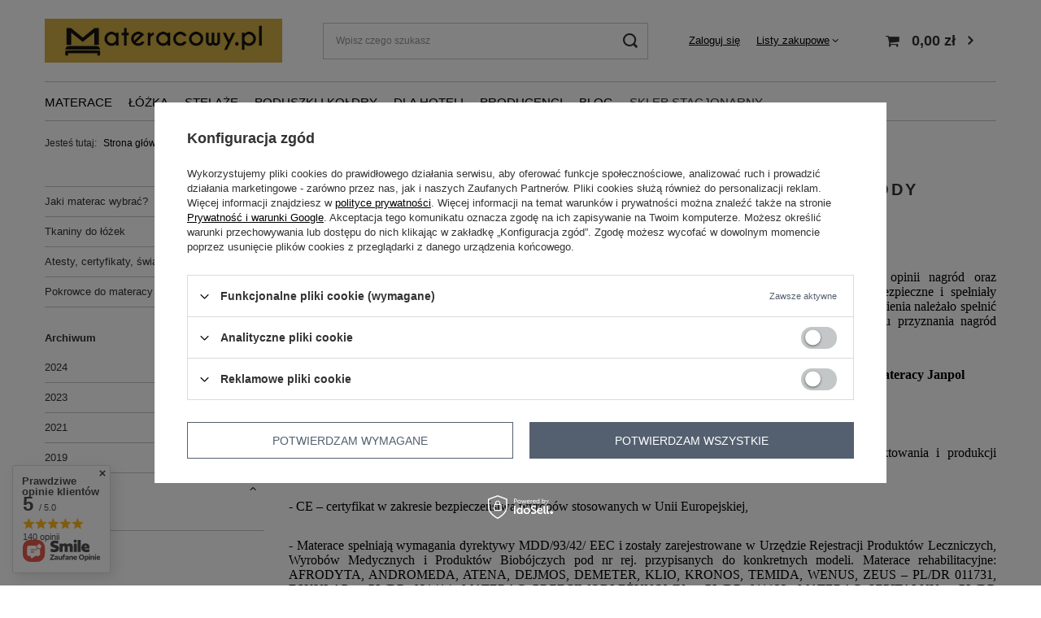

--- FILE ---
content_type: text/html; charset=utf-8
request_url: https://materacowy.pl/Atesty-certyfikaty-swiadectwa-opinie-oraz-nagrody-producenta-materacy-Janpol-blog-pol-1516964007.html
body_size: 20884
content:
<!DOCTYPE html>
<html lang="pl" class="--freeShipping --vat --gross " ><head><meta name='viewport' content='user-scalable=no, initial-scale = 1.0, maximum-scale = 1.0, width=device-width, viewport-fit=cover'/> <link rel="preload" crossorigin="anonymous" as="font" href="/gfx/standards/fontello.woff?v=2"><meta http-equiv="Content-Type" content="text/html; charset=utf-8"><meta http-equiv="X-UA-Compatible" content="IE=edge"><title>Atesty, certyfikaty, świadectwa producenta materacy Janpol </title><meta name="description" content="Producent materacy Janpol otrzymał wiele certyfikatów, opinii nagród oraz przeprowadził wiele atestów tak aby produkty były w pełni bezpieczne i spełniały oczekiwania jak największej liczby klientów. Aby otrzymać wyróżnienia należało spełnić surowe kryter"><link rel="icon" href="/gfx/pol/favicon.ico"><meta name="theme-color" content="#546070"><meta name="msapplication-navbutton-color" content="#546070"><meta name="apple-mobile-web-app-status-bar-style" content="#546070"><link rel="preload stylesheet" as="style" href="/gfx/pol/style.css.gzip?r=1736852739"><script>var app_shop={urls:{prefix:'data="/gfx/'.replace('data="', '')+'pol/',graphql:'/graphql/v1/'},vars:{priceType:'gross',priceTypeVat:true,productDeliveryTimeAndAvailabilityWithBasket:false,geoipCountryCode:'US',currency:{id:'PLN',symbol:'zł',country:'pl',format:'###,##0.00',beforeValue:false,space:true,decimalSeparator:',',groupingSeparator:' '},language:{id:'pol',symbol:'pl',name:'Polski'},},txt:{priceTypeText:' brutto',},fn:{},fnrun:{},files:[],graphql:{}};const getCookieByName=(name)=>{const value=`; ${document.cookie}`;const parts = value.split(`; ${name}=`);if(parts.length === 2) return parts.pop().split(';').shift();return false;};if(getCookieByName('freeeshipping_clicked')){document.documentElement.classList.remove('--freeShipping');}if(getCookieByName('rabateCode_clicked')){document.documentElement.classList.remove('--rabateCode');}function hideClosedBars(){const closedBarsArray=JSON.parse(localStorage.getItem('closedBars'))||[];if(closedBarsArray.length){const styleElement=document.createElement('style');styleElement.textContent=`${closedBarsArray.map((el)=>`#${el}`).join(',')}{display:none !important;}`;document.head.appendChild(styleElement);}}hideClosedBars();</script><script src="/gfx/pol/shop.js.gzip?r=1736852739"></script><meta name="robots" content="index,follow"><meta name="rating" content="general"><meta name="Author" content="Sklep materacowy.pl na bazie IdoSell (www.idosell.com/shop).">
<!-- Begin LoginOptions html -->

<style>
#client_new_social .service_item[data-name="service_Apple"]:before, 
#cookie_login_social_more .service_item[data-name="service_Apple"]:before,
.oscop_contact .oscop_login__service[data-service="Apple"]:before {
    display: block;
    height: 2.6rem;
    content: url('/gfx/standards/apple.svg?r=1743165583');
}
.oscop_contact .oscop_login__service[data-service="Apple"]:before {
    height: auto;
    transform: scale(0.8);
}
#client_new_social .service_item[data-name="service_Apple"]:has(img.service_icon):before,
#cookie_login_social_more .service_item[data-name="service_Apple"]:has(img.service_icon):before,
.oscop_contact .oscop_login__service[data-service="Apple"]:has(img.service_icon):before {
    display: none;
}
</style>

<!-- End LoginOptions html -->

<!-- Open Graph -->
<meta property="og:type" content="article"><meta property="og:url" content="https://materacowy.pl/Atesty-certyfikaty-swiadectwa-opinie-oraz-nagrody-producenta-materacy-Janpol-blog-pol-1516964007.html
"><meta property="og:title" content="Atesty, certyfikaty, świadectwa, opinie oraz nagrody producenta materacy Janpol "><meta property="og:description" content="    Producent materacy Janpol otrzymał wiele certyfikatów, opinii nagród oraz przeprowadził wiele atestów tak aby produkty były w pełni bezpieczne i spełniały oczekiwania jak największej liczby klientów. Aby otrzymać wyróżnienia należało spełnić surowe kryteria oraz wykazać się innowacyjnością w przypadku przyznania nagród konsumenckich."><meta property="og:site_name" content="Sklep materacowy.pl"><meta property="og:locale" content="pl_PL"><meta property="og:image" content="https://materacowy.pl/data/include/img/news/1516964007.png"><meta property="og:image:width" content="454"><meta property="og:image:height" content="433"><link rel="manifest" href="https://materacowy.pl/data/include/pwa/1/manifest.json?t=3"><meta name="apple-mobile-web-app-capable" content="yes"><meta name="apple-mobile-web-app-status-bar-style" content="black"><meta name="apple-mobile-web-app-title" content="materacowy.pl"><link rel="apple-touch-icon" href="/data/include/pwa/1/icon-128.png"><link rel="apple-touch-startup-image" href="/data/include/pwa/1/logo-512.png" /><meta name="msapplication-TileImage" content="/data/include/pwa/1/icon-144.png"><meta name="msapplication-TileColor" content="#2F3BA2"><meta name="msapplication-starturl" content="/"><script type="application/javascript">var _adblock = true;</script><script async src="/data/include/advertising.js"></script><script type="application/javascript">var statusPWA = {
                online: {
                    txt: "Połączono z internetem",
                    bg: "#5fa341"
                },
                offline: {
                    txt: "Brak połączenia z internetem",
                    bg: "#eb5467"
                }
            }</script><script async type="application/javascript" src="/ajax/js/pwa_online_bar.js?v=1&r=6"></script><script >
window.dataLayer = window.dataLayer || [];
window.gtag = function gtag() {
dataLayer.push(arguments);
}
gtag('consent', 'default', {
'ad_storage': 'denied',
'analytics_storage': 'denied',
'ad_personalization': 'denied',
'ad_user_data': 'denied',
'wait_for_update': 500
});

gtag('set', 'ads_data_redaction', true);
</script><script id="iaiscript_1" data-requirements="W10=" data-ga4_sel="ga4script">
window.iaiscript_1 = `<${'script'}  class='google_consent_mode_update'>
gtag('consent', 'update', {
'ad_storage': 'denied',
'analytics_storage': 'denied',
'ad_personalization': 'denied',
'ad_user_data': 'denied'
});
</${'script'}>`;
</script>
<!-- End Open Graph -->

<link rel="canonical" href="https://materacowy.pl/Atesty-certyfikaty-swiadectwa-opinie-oraz-nagrody-producenta-materacy-Janpol-blog-pol-1516964007.html" />

                <!-- Global site tag (gtag.js) -->
                <script  async src="https://www.googletagmanager.com/gtag/js?id=G-JF8JQMJP5L"></script>
                <script >
                    window.dataLayer = window.dataLayer || [];
                    window.gtag = function gtag(){dataLayer.push(arguments);}
                    gtag('js', new Date());
                    
                    gtag('config', 'G-JF8JQMJP5L');

                </script>
                <link rel="stylesheet" type="text/css" href="/data/designs/60dd8e714198c7.49667861_2/gfx/pol/custom.css.gzip?r=1741186517">
<!-- Begin additional html or js -->


<!--5|1|5-->
<script type="text/javascript">

  var _gaq = _gaq || [];
  _gaq.push(['_setAccount', 'UA-28072075-1']);
  _gaq.push(['_trackPageview']);

  (function() {
    var ga = document.createElement('script'); ga.type = 'text/javascript'; ga.async = true;
    ga.src = ('https:' == document.location.protocol ? 'https://' : 'http://') + 'stats.g.doubleclick.net/dc.js';
    var s = document.getElementsByTagName('script')[0]; s.parentNode.insertBefore(ga, s);
  })();

</script>

<meta name="google-site-verification" content="WF8MP_M5YlnsNw8dkP1nEtnEpyjR_q3xGgYbBJFf_SE" />


<!--27|1|23-->
<meta name="google-site-verification" content="VPJswjcm0ifuMI8VW5EpGlu_hLzHpZiBuhWH03psGQ4" />
<!--2|1|2-->
<style type="text/css">
#menu_orders #order_returns {
    display: none;
}

div.search_categoriesdescription_sub { pointer-events:none; }

#menu_orders #order_exchange { display:none; }

#menu_newsletterwidget { height:auto !important; }

#form_projector div.product_section_sub { font-size:12px; }
#return_message div.n54531_outline_sub {
background:#64aa00;
border:1px #4e8400 solid;
}
#return_message h3.return_label {
color:#fff;
}
a.n54744 {
line-height:150px;
overflow:hidden;
text-indent:-2000px;
font-size:0;
}
div.order2_podsum{position:relative;margin-top:15px}
div.order2_summary_points{position: absolute;    top: -11px;left:0;}
div.wrappers_price span.order2_deliverytime{display:none;}
div.n56174_desc,div.n56196_sub,div.text_menu_txt_sub {
    font-family: Times New Roman,arial,sans-serif;
    font-size: 16px;
    line-height: normal;
    text-align: left;
}
#breadcrumbs ol{ overflow: hidden;
    text-overflow: ellipsis;
    white-space: nowrap;
    width: 755px;}
#form_projector div.photos a{text-align:center;}
div.n56174_desc big{
 font-size:16px;
}
</style>

<!--15|1|13-->
<meta name="google-site-verification" content="RAFT7MPtGst3j_FKHU2Aj0bFW7ge1qIkK2mk3NtOoSk" />
<meta name="google-site-verification" content="qJp6Bhm3I03ztfYEhLXkMYt4bfWqXO-OTwGdsqqg4-g" />
<!--26|1|22| modified: 2020-05-07 21:43:55-->
<meta name="google-site-verification" content="CQcgbz01qTic0hl80yai2IF6u4m3Mic-pcvhgX2zly8" />

<!-- End additional html or js -->
</head><body><div id="container" class="blog-item_page container max-width-1200"><header class=""><script class="ajaxLoad">app_shop.vars.vat_registered="true";app_shop.vars.currency_format="###,##0.00";app_shop.vars.currency_before_value=false;app_shop.vars.currency_space=true;app_shop.vars.symbol="zł";app_shop.vars.id="PLN";app_shop.vars.baseurl="http://materacowy.pl/";app_shop.vars.sslurl="https://materacowy.pl/";app_shop.vars.curr_url="%2FAtesty-certyfikaty-swiadectwa-opinie-oraz-nagrody-producenta-materacy-Janpol-blog-pol-1516964007.html";var currency_decimal_separator=',';var currency_grouping_separator=' ';app_shop.vars.blacklist_extension=["exe","com","swf","js","php"];app_shop.vars.blacklist_mime=["application/javascript","application/octet-stream","message/http","text/javascript","application/x-deb","application/x-javascript","application/x-shockwave-flash","application/x-msdownload"];app_shop.urls.contact="/contact-pol.html";</script><div id="viewType" style="display:none"></div><div id="freeShipping" class="freeShipping"><span class="freeShipping__info">Darmowa dostawa</span><strong class="freeShipping__val">
				od 
				190,00 zł</strong><a href="" class="freeShipping__close"></a></div><div id="logo" class="d-flex align-items-center" data-bg="/data/gfx/mask/pol/top_1_big.png"><a href="https://materacowy.pl" target="_self"><img src="/data/gfx/mask/pol/logo_1_big.jpg" alt="materacowy.pl OBUDŹ RADOŚĆ" width="922" height="173"></a></div><form action="https://materacowy.pl/search.php" method="get" id="menu_search" class="menu_search"><a href="#showSearchForm" class="menu_search__mobile"></a><div class="menu_search__block"><div class="menu_search__item --input"><input class="menu_search__input" type="text" name="text" autocomplete="off" placeholder="Wpisz czego szukasz"><button class="menu_search__submit" type="submit"></button></div><div class="menu_search__item --results search_result"></div></div></form><div id="menu_settings" class="align-items-center justify-content-center justify-content-lg-end"><div id="menu_additional"><a class="account_link" href="https://materacowy.pl/login.php">Zaloguj się</a><div class="shopping_list_top" data-empty="true"><a href="https://materacowy.pl/pl/shoppinglist/" class="wishlist_link slt_link">Listy zakupowe</a><div class="slt_lists"><ul class="slt_lists__nav"><li class="slt_lists__nav_item" data-list_skeleton="true" data-list_id="true" data-shared="true"><a class="slt_lists__nav_link" data-list_href="true"><span class="slt_lists__nav_name" data-list_name="true"></span><span class="slt_lists__count" data-list_count="true">0</span></a></li></ul><span class="slt_lists__empty">Dodaj do nich produkty, które lubisz i chcesz kupić później.</span></div></div></div></div><div class="shopping_list_top_mobile d-none" data-empty="true"><a href="https://materacowy.pl/pl/shoppinglist/" class="sltm_link"></a></div><div class="sl_choose sl_dialog"><div class="sl_choose__wrapper sl_dialog__wrapper"><div class="sl_choose__item --top sl_dialog_close mb-2"><strong class="sl_choose__label">Zapisz na liście zakupowej</strong></div><div class="sl_choose__item --lists" data-empty="true"><div class="sl_choose__list f-group --radio m-0 d-md-flex align-items-md-center justify-content-md-between" data-list_skeleton="true" data-list_id="true" data-shared="true"><input type="radio" name="add" class="sl_choose__input f-control" id="slChooseRadioSelect" data-list_position="true"><label for="slChooseRadioSelect" class="sl_choose__group_label f-label py-4" data-list_position="true"><span class="sl_choose__sub d-flex align-items-center"><span class="sl_choose__name" data-list_name="true"></span><span class="sl_choose__count" data-list_count="true">0</span></span></label><button type="button" class="sl_choose__button --desktop btn --solid">Zapisz</button></div></div><div class="sl_choose__item --create sl_create mt-4"><a href="#new" class="sl_create__link  align-items-center">Stwórz nową listę zakupową</a><form class="sl_create__form align-items-center"><div class="sl_create__group f-group --small mb-0"><input type="text" class="sl_create__input f-control" required="required"><label class="sl_create__label f-label">Nazwa nowej listy</label></div><button type="submit" class="sl_create__button btn --solid ml-2 ml-md-3">Utwórz listę</button></form></div><div class="sl_choose__item --mobile mt-4 d-flex justify-content-center d-md-none"><button class="sl_choose__button --mobile btn --solid --large">Zapisz</button></div></div></div><div id="menu_basket" class="topBasket"><a class="topBasket__sub" href="/basketedit.php"><span class="badge badge-info"></span><strong class="topBasket__price">0,00 zł</strong></a><div class="topBasket__details --products" style="display: none;"><div class="topBasket__block --labels"><label class="topBasket__item --name">Produkt</label><label class="topBasket__item --sum">Ilość</label><label class="topBasket__item --prices">Cena</label></div><div class="topBasket__block --products"></div></div><div class="topBasket__details --shipping" style="display: none;"><span class="topBasket__name">Koszt dostawy od</span><span id="shipppingCost"></span></div></div><nav id="menu_categories" class="wide"><button type="button" class="navbar-toggler"><i class="icon-reorder"></i></button><div class="navbar-collapse" id="menu_navbar"><ul class="navbar-nav mx-md-n2"><li class="nav-item"><a  href="/materace" target="_self" title="Materace" class="nav-link" >Materace</a><ul class="navbar-subnav"><li class="nav-item"><a  href="/materace-piankowe" target="_self" title="Materace piankowe" class="nav-link" >Materace piankowe</a><ul class="navbar-subsubnav"><li class="nav-item"><a  href="/materace-wysokoelastyczne" target="_self" title="Materace wysokoelastyczne" class="nav-link" >Materace wysokoelastyczne</a></li><li class="nav-item"><a  href="/materace-termoelastyczne" target="_self" title="Materace termoelastyczne" class="nav-link" >Materace termoelastyczne</a></li><li class="nav-item"><a  href="/materace-lateksowe" target="_self" title="Materace lateksowe" class="nav-link" >Materace lateksowe</a></li><li class="nav-item"><a  href="/materace-zelowe" target="_self" title="Materace żelowe" class="nav-link" >Materace żelowe</a></li></ul></li><li class="nav-item"><a  href="/materace-sprezynowe" target="_self" title="materace sprężynowe" class="nav-link" >materace sprężynowe</a><ul class="navbar-subsubnav"><li class="nav-item"><a  href="/materace-bonellowe" target="_self" title="Materace bonellowe" class="nav-link" >Materace bonellowe</a></li><li class="nav-item"><a  href="/materace-kieszeniowe" target="_self" title="Materace kieszeniowe " class="nav-link" >Materace kieszeniowe </a></li></ul></li><li class="nav-item empty"><a  href="/materace-nawierzchniowe" target="_self" title="Materace nawierzchniowe" class="nav-link" >Materace nawierzchniowe</a></li><li class="nav-item empty"><a  href="/materace-rehabilitacyjne" target="_self" title="Materace rehabilitacyjne " class="nav-link" >Materace rehabilitacyjne </a></li><li class="nav-item empty"><a  href="/materace-z-kokosem" target="_self" title="Materace z kokosem" class="nav-link" >Materace z kokosem</a></li><li class="nav-item empty"><a  href="/materace-hybrydowe" target="_self" title="Materace hybrydowe" class="nav-link" >Materace hybrydowe</a></li><li class="nav-item empty"><a  href="/materace-dla-dzieci" target="_self" title="Materace dla dzieci" class="nav-link" >Materace dla dzieci</a></li><li class="nav-item"><a  href="/rozmiary-materacy" target="_self" title="Rozmiary materacy" class="nav-link" >Rozmiary materacy</a><ul class="navbar-subsubnav"><li class="nav-item"><a  href="/materace-80x200-cm" target="_self" title="materace 80x200 cm " class="nav-link" >materace 80x200 cm </a></li><li class="nav-item"><a  href="/materace-90x200-cm" target="_self" title="materace 90x200 cm" class="nav-link" >materace 90x200 cm</a></li><li class="nav-item"><a  href="/materace-100x200-cm" target="_self" title="materace 100x200 cm" class="nav-link" >materace 100x200 cm</a></li><li class="nav-item"><a  href="/materace-120x200-cm" target="_self" title="materace 120x200 cm" class="nav-link" >materace 120x200 cm</a></li><li class="nav-item"><a  href="/materace-140x200-cm" target="_self" title="materace 140x200 cm" class="nav-link" >materace 140x200 cm</a></li><li class="nav-item"><a  href="/materace-160x200-cm" target="_self" title="materace 160x200 cm" class="nav-link" >materace 160x200 cm</a></li><li class="nav-item"><a  href="/materace-180x200-cm" target="_self" title="materace 180x200 cm" class="nav-link" >materace 180x200 cm</a></li><li class="nav-item"><a  href="/materace-200x200-cm" target="_self" title="materace 200x200 cm" class="nav-link" >materace 200x200 cm</a></li></ul></li></ul></li><li class="nav-item"><a  href="/lozka" target="_self" title="Łóżka " class="nav-link" >Łóżka </a><ul class="navbar-subnav"><li class="nav-item empty"><a  href="/lozka-drewniane" target="_self" title="łóżka drewniane" class="nav-link" >łóżka drewniane</a></li><li class="nav-item"><a  href="/lozka-tapicerowane" target="_self" title="łóżka tapicerowane" class="nav-link" >łóżka tapicerowane</a><ul class="navbar-subsubnav"><li class="nav-item"><a  href="/lozka-z-pojemnikiem" target="_self" title="łóżka z pojemnikiem " class="nav-link" >łóżka z pojemnikiem </a></li><li class="nav-item"><a  href="/lozka-kontynentalne" target="_self" title="Łóżka kontynentalne" class="nav-link" >Łóżka kontynentalne</a></li><li class="nav-item"><a  href="/lozka/podstawy-pod-materace" target="_self" title="Podstawy pod materace" class="nav-link" >Podstawy pod materace</a></li><li class="nav-item"><a  href="/lozka-z-wezglowiem" target="_self" title="Łóżka z zagłówkiem" class="nav-link" >Łóżka z zagłówkiem</a></li><li class="nav-item"><a  href="/lozka-bez-wezglowia" target="_self" title="Łóżka bez zagłówka" class="nav-link" >Łóżka bez zagłówka</a></li></ul></li></ul></li><li class="nav-item"><a  href="/stelaze" target="_self" title="stelaże" class="nav-link" >stelaże</a><ul class="navbar-subnav"><li class="nav-item empty"><a  href="/podstawy-i-stelaze/stelaze-do-lozka-bez-regulacji" target="_self" title="STELAŻE do łóżka bez regulacji" class="nav-link" >STELAŻE do łóżka bez regulacji</a></li><li class="nav-item empty"><a  href="/podstawy-i-stelaze/stelaze-regulowane-recznie" target="_self" title="STELAŻE do łóżka regulowane ręcznie" class="nav-link" >STELAŻE do łóżka regulowane ręcznie</a></li><li class="nav-item empty"><a  href="/podstawy-i-stelaze/stelaze-regulowane-elektrycznie" target="_self" title="Stelaże regulowane elektrycznie" class="nav-link" >Stelaże regulowane elektrycznie</a></li><li class="nav-item empty"><a  href="/podstawy-i-stelaze/stelaze-do-lozka-podnoszone" target="_self" title="STELAŻE do łóżka - podnoszone " class="nav-link" >STELAŻE do łóżka - podnoszone </a></li></ul></li><li class="nav-item"><a  href="/poduszki-i-koldry" target="_self" title="Poduszki i kołdry " class="nav-link" >Poduszki i kołdry </a><ul class="navbar-subnav"><li class="nav-item"><a  href="/poduszki-i-koldry/koldry" target="_self" title="Kołdry" class="nav-link" >Kołdry</a><ul class="navbar-subsubnav"><li class="nav-item"><a  href="/koldry-z-pierza" target="_self" title="kołdry z pierza" class="nav-link" >kołdry z pierza</a></li><li class="nav-item"><a  href="/koldry-polpuchowe" target="_self" title="kołdry półpuchowe" class="nav-link" >kołdry półpuchowe</a></li><li class="nav-item"><a  href="/koldry-puchowe" target="_self" title="kołdry puchowe" class="nav-link" >kołdry puchowe</a></li><li class="nav-item"><a  href="/koldry-syntetyczne" target="_self" title="kołdry syntetyczne" class="nav-link" >kołdry syntetyczne</a></li><li class="nav-item"><a  href="/koldry-dla-dzieci" target="_self" title="Kołdry dla dzieci " class="nav-link" >Kołdry dla dzieci </a></li><li class="nav-item"><a  href="/koldry-letnie" target="_self" title="KOŁDRY LETNIE" class="nav-link" >KOŁDRY LETNIE</a></li><li class="nav-item"><a  href="/koldry-caloroczne" target="_self" title="KOŁDRY CAŁOROCZNE" class="nav-link" >KOŁDRY CAŁOROCZNE</a></li><li class="nav-item"><a  href="/koldry-zimowe" target="_self" title="KOŁDRY ZIMOWE/CIEPŁE" class="nav-link" >KOŁDRY ZIMOWE/CIEPŁE</a></li></ul></li><li class="nav-item"><a  href="/poduszki-i-koldry/poduszki" target="_self" title="Poduszki" class="nav-link" >Poduszki</a><ul class="navbar-subsubnav"><li class="nav-item"><a  href="/poduszki-puchowe" target="_self" title="Poduszki puchowe" class="nav-link" >Poduszki puchowe</a></li><li class="nav-item"><a  href="/poduszki-polpuchowe" target="_self" title="poduszki półpuchowe " class="nav-link" >poduszki półpuchowe </a></li><li class="nav-item"><a  href="/poduszki-z-pierza" target="_self" title="poduszki z pierza " class="nav-link" >poduszki z pierza </a></li><li class="nav-item"><a  href="/poduszki-syntetyczne" target="_self" title="poduszki syntetyczne " class="nav-link" >poduszki syntetyczne </a></li><li class="nav-item"><a  href="/poduszki-ortopedyczne" target="_self" title="Poduszki ortopedyczne" class="nav-link" >Poduszki ortopedyczne</a></li><li class="nav-item"><a  href="/poduszki-lateksowe" target="_self" title="Poduszki lateksowe " class="nav-link" >Poduszki lateksowe </a></li><li class="nav-item"><a  href="/poduszki-termoelastyczne" target="_self" title="Poduszki termoelastyczne" class="nav-link" >Poduszki termoelastyczne</a></li><li class="nav-item"><a  href="/poduszki-termoaktywne-outlast" target="_self" title="Poduszki termoaktywne Outlast " class="nav-link" >Poduszki termoaktywne Outlast </a></li></ul></li></ul></li><li class="nav-item"><a  href="/dla-hoteli" target="_self" title="Dla hoteli" class="nav-link" >Dla hoteli</a><ul class="navbar-subnav"><li class="nav-item empty"><a  href="/dla-hoteli/dostawki-hotelowe" target="_self" title="Dostawki hotelowe" class="nav-link" >Dostawki hotelowe</a></li><li class="nav-item empty"><a  href="/materace-hotelowe" target="_self" title="MATERACE hotelowe" class="nav-link" >MATERACE hotelowe</a></li><li class="nav-item empty"><a  href="/nakladki-na-materac" target="_self" title="NAKŁADKI na materac" class="nav-link" >NAKŁADKI na materac</a></li><li class="nav-item empty"><a  href="/dla-hoteli/podstawy-pod-materac" target="_self" title="PODSTAWY pod materac" class="nav-link" >PODSTAWY pod materac</a></li><li class="nav-item empty"><a  href="/lozka-hotelowe" target="_self" title="Łóżka hotelowe" class="nav-link" >Łóżka hotelowe</a></li><li class="nav-item empty"><a  href="/wezglowia-do-lozka" target="_self" title="Wezgłowia do łóżka" class="nav-link" >Wezgłowia do łóżka</a></li><li class="nav-item empty"><a  href="/nogi-do-lozek" target="_self" title="nogi do łóżek" class="nav-link" >nogi do łóżek</a></li><li class="nav-item"><a  href="/producenci-lozek-hotelowych" target="_self" title="Producenci łóżek hotelowych" class="nav-link" >Producenci łóżek hotelowych</a><ul class="navbar-subsubnav"><li class="nav-item"><a  href="/lozka-hotelowe-Hilding" target="_self" title="łóżka hotelowe Hilding" class="nav-link" >łóżka hotelowe Hilding</a></li><li class="nav-item"><a  href="/lozka-hotelowe-Janpol" target="_self" title="Łóżka hotelowe Janpol" class="nav-link" >Łóżka hotelowe Janpol</a></li><li class="nav-item"><a  href="/lozka-hotelowe-Vivardi" target="_self" title="łóżka hotelowe Vivardi" class="nav-link" >łóżka hotelowe Vivardi</a></li></ul></li></ul></li><li class="nav-item"><a  href="/producenci" target="_self" title="Producenci" class="nav-link" >Producenci</a><ul class="navbar-subnav"><li class="nav-item"><a  href="/producenci/Amz-Szamotuly" target="_self" title="AMZ SZAMOTUŁY" class="nav-link" >AMZ SZAMOTUŁY</a><ul class="navbar-subsubnav"><li class="nav-item"><a  href="/producenci/Amz-Szamotuly/koldry-Amz" target="_self" title="Kołdry Amz" class="nav-link" >Kołdry Amz</a></li><li class="nav-item"><a  href="/producenci/Amz-Szamotuly/poduszki-Amz" target="_self" title="Poduszki Amz" class="nav-link" >Poduszki Amz</a></li></ul></li><li class="nav-item"><a  href="/producenci/Janpol" target="_self" title="Janpol" class="nav-link" >Janpol</a><ul class="navbar-subsubnav"><li class="nav-item"><a  href="/producenci/Janpol/materace-Janpol" target="_self" title="Materace Janpol " class="nav-link" >Materace Janpol </a></li><li class="nav-item"><a  href="/producenci/Janpol/stelaze-Janpol" target="_self" title="Stelaże Janpol" class="nav-link" >Stelaże Janpol</a></li><li class="nav-item"><a  href="/producenci/Janpol/poduszki-Janpol" target="_self" title="Poduszki Janpol" class="nav-link" >Poduszki Janpol</a></li></ul></li><li class="nav-item"><a  href="/producenci/Mollyflex" target="_self" title="Mollyflex" class="nav-link" >Mollyflex</a><ul class="navbar-subsubnav"><li class="nav-item"><a  href="/producenci/Mollyflex/materace-Mollyflex" target="_self" title="Materace Mollyflex" class="nav-link" >Materace Mollyflex</a></li><li class="nav-item"><a  href="/producenci/Mollyflex/poduszki-Mollyflex" target="_self" title="Poduszki Mollyflex" class="nav-link" >Poduszki Mollyflex</a></li></ul></li><li class="nav-item"><a  href="/producenci/Vivardi" target="_self" title="Vivardi" class="nav-link" >Vivardi</a><ul class="navbar-subsubnav"><li class="nav-item"><a  href="/producenci/Vivardi/materace" target="_self" title="Materace" class="nav-link" >Materace</a></li><li class="nav-item"><a  href="/producenci/Vivardi/stelaze" target="_self" title="Stelaże " class="nav-link" >Stelaże </a></li><li class="nav-item"><a  href="/producenci/Vivardi/lozka-hotelowe-kontynentalne" target="_self" title="Łóżka hotelowe, kontynentalne" class="nav-link" >Łóżka hotelowe, kontynentalne</a></li></ul></li><li class="nav-item empty"><a  href="/lozka-Laverto" target="_self" title="Łóżka Laverto" class="nav-link" >Łóżka Laverto</a></li><li class="nav-item empty"><a  href="/materace-Sealy" target="_self" title="Materace Sealy" class="nav-link" >Materace Sealy</a></li></ul></li><li class="nav-item"><a  href="https://materacowy.pl/blog-pol.phtml" target="_self" title="BLOG" class="nav-link" >BLOG</a></li><li class="nav-item"><span title="Sklep stacjonarny" class="nav-link" >Sklep stacjonarny</span><ul class="navbar-subnav"><li class="nav-item empty"><a  href="https://materacowy.pl/Specjalistyczny-sklep-z-materacami-i-lozkami-w-Zywcu-cabout-pol-66.html" target="_self" title="Sklep z materacami w Żywcu " class="nav-link" >Sklep z materacami w Żywcu </a></li></ul></li></ul></div></nav><div id="breadcrumbs" class="breadcrumbs"><div class="back_button"><button id="back_button"><i class="icon-angle-left"></i> Wstecz</button></div><div class="list_wrapper"><ol><li><span>Jesteś tutaj:  </span></li><li class="bc-main"><span><a href="/">Strona główna</a></span></li><li class="bc-blog-item"><a href="https://materacowy.pl/blog-pol.phtml">
                Blog
              </a></li><li class="bc-active bc-blog-item"><span>Atesty, certyfikaty, świadectwa, opinie oraz nagrody producenta materacy Janpol </span></li></ol></div></div></header><div id="layout" class="row clearfix"><aside class="col-3 col-xl-2"><section class="shopping_list_menu"><div class="shopping_list_menu__block --lists slm_lists" data-empty="true"><span class="slm_lists__label">Listy zakupowe</span><ul class="slm_lists__nav"><li class="slm_lists__nav_item" data-list_skeleton="true" data-list_id="true" data-shared="true"><a class="slm_lists__nav_link" data-list_href="true"><span class="slm_lists__nav_name" data-list_name="true"></span><span class="slm_lists__count" data-list_count="true">0</span></a></li><li class="slm_lists__nav_header"><span class="slm_lists__label">Listy zakupowe</span></li></ul><a href="#manage" class="slm_lists__manage d-none align-items-center d-md-flex">Zarządzaj listami</a></div><div class="shopping_list_menu__block --bought slm_bought"><a class="slm_bought__link d-flex" href="https://materacowy.pl/products-bought.php">
						Lista dotychczas zamówionych produktów
					</a></div><div class="shopping_list_menu__block --info slm_info"><strong class="slm_info__label d-block mb-3">Jak działa lista zakupowa?</strong><ul class="slm_info__list"><li class="slm_info__list_item d-flex mb-3">
							Po zalogowaniu możesz umieścić i przechowywać na liście zakupowej dowolną liczbę produktów nieskończenie długo.
						</li><li class="slm_info__list_item d-flex mb-3">
							Dodanie produktu do listy zakupowej nie oznacza automatycznie jego rezerwacji.
						</li><li class="slm_info__list_item d-flex mb-3">
							Dla niezalogowanych klientów lista zakupowa przechowywana jest do momentu wygaśnięcia sesji (około 24h).
						</li></ul></div></section><div id="mobileCategories" class="mobileCategories"><div class="mobileCategories__item --menu"><a class="mobileCategories__link --active" href="#" data-ids="#menu_search,.shopping_list_menu,#menu_search,#menu_navbar,#menu_navbar3, #menu_blog">
                            Menu
                        </a></div><div class="mobileCategories__item --account"><a class="mobileCategories__link" href="#" data-ids="#menu_contact,#login_menu_block">
                            Konto
                        </a></div></div><div class="setMobileGrid" data-item="#menu_navbar"></div><div class="setMobileGrid" data-item="#menu_navbar3" data-ismenu1="true"></div><div class="setMobileGrid" data-item="#menu_blog"></div><div class="login_menu_block d-lg-none" id="login_menu_block"><a class="sign_in_link" href="/login.php" title=""><i class="icon-user"></i><span>Zaloguj się</span></a><a class="registration_link" href="/client-new.php?register" title=""><i class="icon-lock"></i><span>Zarejestruj się</span></a><a class="order_status_link" href="/order-open.php" title=""><i class="icon-globe"></i><span>Sprawdź status zamówienia</span></a></div><div class="setMobileGrid" data-item="#menu_contact"></div><div class="setMobileGrid" data-item="#menu_settings"></div><div id="menu_blog"><div id="menu_blog_categories" class="menu_blog_box"><ul><li><a href="/-bloglist-pol-1.html"></a></li><li><a href="/Jaki-materac-wybrac-bloglist-pol-3.html">Jaki materac wybrać? </a></li><li><a href="/Tkaniny-do-lozek-bloglist-pol-7.html">Tkaniny do łóżek </a></li><li><a href="/Atesty-certyfikaty-swiadectwa-bloglist-pol-8.html">Atesty, certyfikaty, świadectwa</a></li><li><a href="/Pokrowce-do-materacy-bloglist-pol-9.html">Pokrowce do materacy</a></li></ul></div><div id="menu_blog_bydates" class="menu_blog_box"><a class="menu_categories_label" href="/blog-list.php" title="Archiwum">
                            Archiwum
                        </a><ul><li><a href="/2024_0-blogbydate-pol.html" title="2024">2024</a><ul><li><a href="/2024_08-blogbydate-pol.html" title="Sierpień 2024">
                                                                Sierpień
                                                            </a></li><li><a href="/2024_01-blogbydate-pol.html" title="Styczeń 2024">
                                                                Styczeń
                                                            </a></li></ul></li><li><a href="/2023_0-blogbydate-pol.html" title="2023">2023</a><ul><li><a href="/2023_12-blogbydate-pol.html" title="Grudzień 2023">
                                                                Grudzień
                                                            </a></li><li><a href="/2023_06-blogbydate-pol.html" title="Czerwiec 2023">
                                                                Czerwiec
                                                            </a></li></ul></li><li><a href="/2021_0-blogbydate-pol.html" title="2021">2021</a><ul><li><a href="/2021_11-blogbydate-pol.html" title="Listopad 2021">
                                                                Listopad
                                                            </a></li><li><a href="/2021_10-blogbydate-pol.html" title="Październik 2021">
                                                                Październik
                                                            </a></li></ul></li><li><a href="/2019_0-blogbydate-pol.html" title="2019">2019</a><ul><li><a href="/2019_11-blogbydate-pol.html" title="Listopad 2019">
                                                                Listopad
                                                            </a></li></ul></li><li class="active"><a href="/2018_0-blogbydate-pol.html" title="2018">2018</a><ul><li class="active"><a href="/2018_01-blogbydate-pol.html" title="Styczeń 2018">
                                                                Styczeń
                                                            </a></li></ul></li></ul></div><div id="menu_blog_rss"><a href="https://materacowy.pl/main-pol.html?mode=RSSB" title="Kanał RSS ">
                            Kanał RSS <i class="icon-rss"></i></a></div></div></aside><div id="content" class="col-xl-10 col-md-9 col-12"><div id="blog-item"><h1 class="big_label">Atesty, certyfikaty, świadectwa, opinie oraz nagrody producenta materacy Janpol </h1><div class="blog_date">2018-01-26</div><div class="blog-item_sub cm"><img class="blog_image" src="/data/include/img/news/1516964007.png" alt="Atesty, certyfikaty, świadectwa, opinie oraz nagrody producenta materacy Janpol "><p style="text-align: justify;"><span style="font-family: times new roman,times; font-size: 12pt; color: #000000;">   Producent materacy Janpol otrzymał wiele certyfikatów, opinii nagród oraz przeprowadził wiele atestów tak aby produkty były w pełni bezpieczne i spełniały oczekiwania jak największej liczby klientów. Aby otrzymać wyróżnienia należało spełnić surowe kryteria oraz wykazać się innowacyjnością w przypadku przyznania nagród konsumenckich.</span></p>
<p style="text-align: center;"><br /><span style="font-family: times new roman,times; font-size: 12pt; color: #000000;"><strong>Certyfikaty oraz świadectwa które otrzymał producent materacy Janpol</strong><br /></span></p>
<p style="text-align: justify;"><br /><br /><span style="font-family: times new roman,times; font-size: 12pt; color: #000000;">- Certyfikat Oeko-Tex Standard 100®,</span><br /><br /><span style="font-family: times new roman,times; font-size: 12pt; color: #000000;">- CERTYFIKAT JAKOŚCI ISO 9001/2008 w zakresie projektowania i produkcji materacy,</span><br /><br /><br /><span style="font-family: times new roman,times; font-size: 12pt; color: #000000;">- CE – certyfikat w zakresie bezpieczeństwa wyrobów stosowanych w Unii Europejskiej,</span><br /><br /><br /><span style="font-family: times new roman,times; font-size: 12pt; color: #000000;">- Materace spełniają wymagania dyrektywy MDD/93/42/ EEC i zostały zarejestrowane w Urzędzie Rejestracji Produktów Leczniczych, Wyrobów Medycznych i Produktów Biobójczych pod nr rej. przypisanych do konkretnych modeli. Materace rehabilitacyjne: AFRODYTA, ANDROMEDA, ATENA, DEJMOS, DEMETER, KLIO, KRONOS, TEMIDA, WENUS, ZEUS – PL/DR 011731, ESKULAP – PL/DR 021414, MATERAC PRZECIWODLEŻYNOWY – PL/DR 011823, MATERAC SZPITALNY – PL/DR 019123,  NAKŁADKA HIGIENICZNA,</span><br /><br /><br /><span style="font-family: times new roman,times; font-size: 12pt; color: #000000;">- ŚWIADECTWA JAKOŚCI ZDROWOTNEJ nr H-HŻ-6071-0142/17/C, H-HŻ-6071-0145/17/C, H-HŻ-6071-0146/17/C, H-HŻ-6071-0147/17/C – wystawione przez Narodowy Instytut Zdrowia Publicznego - Państwowy Zakład Higieny, które stwierdzają, że materace: lateksowe, kieszeniowe, bonnellowe, piankowe nie stanowią zagrożenia dla zdrowia człowieka,</span><br /><br /><br /><span style="font-family: times new roman,times; font-size: 12pt; color: #000000;">- ŚWIADECTWO wystawione przez Instytut Technologii Drewna (www.itd.poznan.pl) stwierdza, że materace: sprężynowe (DIANA, HELENA, GAJA, ARES, AJAX), kieszeniowe (FORTE, KLIO, NUTA, WENUS, AFRODYTA, EREBU, ERATO), lateksowe (VITA, DEMETER, TEMIDA), termoelastyczne (DEJMOS, POSEJDON), materac lateksowo-kokosowy (ZEUS), piankowe z pianki HR, termoelastycznej, PU i PLANTPUR: Plantpur DREAM, Plantpur CLASSIC, Plantpur SUPERIOR, LUNA są zgodne z wymogami normy PN-EN 1725:2001 w zakresie wymagań wytrzymałościowychi bezpieczeństwa rozwiązań konstrukcyjnych.</span></p>
<p style="text-align: center;"><br /><br /><br /><span style="color: #000000;"><strong><span style="font-family: times new roman,times; font-size: 12pt;">Opinie dotyczące produktów Janpol</span></strong></span></p>
<p style="text-align: justify;"><br /><br /><br /><span style="font-family: times new roman,times; font-size: 12pt; color: #000000;">- OPINIA MEDYCZNA wystawiona przez Górnośląskie Centrum Rehabilitacji REPTY im. gen. J. Ziętka potwierdza przydatność materacy: ANDROMEDA, AFRODYTA, ATENA, WENUS, ZEUS, KLIO, KRONOS, DEJMOS, TEMIDA, DEMETER, ESKULAP, w rehabilitacji leczniczej,</span><br /><br /><br /><span style="font-family: times new roman,times; font-size: 12pt; color: #000000;">- OPINIA MEDYCZNA wystawiona przez Centrum Leczenia Oparzeń w Siemianowicach Śląskich potwierdza przydatność materacy medycznych w profilaktyce przeciwodleżynowej.</span><br /><br /><span style="font-family: times new roman,times; font-size: 12pt; color: #000000;">- Pozytywna Opinia Instytutu Matki i Dziecka nr Op-4440, ważna do 30.09.2018 r. stwierdza, że materace dla dzieci: IRIS, EOS i URANOS mogą być przydatne w pielęgnowaniu niemowląt i dzieci w wieku poniemowlęcym,</span><br /><br /><br /><span style="font-family: times new roman,times; font-size: 12pt; color: #000000;">- OPINIA Centralnego Ośrodka Techniki Medycznej stwierdza, że materace: ANDROMEDA, AFRODYTA, KRONOS, WENUS, ZEUS są przydatne w rehabilitacji leczniczej. W uzasadnieniu stwierdzono, że spełnione są podstawowe wymagania dla materiałów medycznych oraz ustalono praktyczną przydatność do celów rehabilitacji leczniczej na podstawie wyników badań eksploatacyjnych przeprowadzonych w Górnośląskim Centrum Rehabilitacji REPTY im. Gen. J. Ziętka w Tarnowskich Górach.</span></p>
<p style="text-align: center;"><br /><br /><br /><span style="color: #000000;"><strong><span style="font-family: times new roman,times; font-size: 12pt;">Nagrody Producenta</span></strong></span></p>
<p style="text-align: justify;"><br /><br /><br /><span style="font-family: times new roman,times; font-size: 12pt; color: #000000;"> - Złoty Medal Targów MEBLE POLSKA 2017 dla materaca Pulse SUPREME,</span><br /><br /><br /><span style="font-family: times new roman,times; font-size: 12pt; color: #000000;">- Złoty Medal Targów MEBLE POLSKA 2015 dla materaca Plantpur SUPERIOR,</span><br /><br /><br /><span style="font-family: times new roman,times; font-size: 12pt; color: #000000;">- KONSUMENCKI LIDER JAKOŚCI 5-LECIA 2011-2016 w kategorii „Materace”,</span><br /><br /><br /><span style="font-family: times new roman,times; font-size: 12pt; color: #000000;">- Najwyższa Jakość Quality International 2013 w kategorii QI PRODUCT „Materace rehabilitacyjne”,</span><br /><br /><br /><span style="font-family: times new roman,times; font-size: 12pt; color: #000000;">- Złoty Laur Klienta 2007 w kategorii „Materace do sypialni”,</span><br /><br /><br /><span style="font-family: times new roman,times; font-size: 12pt; color: #000000;">-  Certyfikat Przedsiębiorstwa Fair Play 2002, 2003, 2004, 2005, 2006,</span><br /><br /><br /><span style="font-family: times new roman,times; font-size: 12pt; color: #000000;">– ZŁOTA STATUETKA FAIR PLAY 2006,</span><br /><br /><br /><span style="font-family: times new roman,times; font-size: 12pt; color: #000000;">- Wyróżnienie „Meble Plus – Produkt 2010” miesięcznika Meble Plus w kategorii „łóżko” dla materaca DAFNE,</span><br /><br /><br /><span style="font-family: times new roman,times; font-size: 12pt; color: #000000;">- Złoty Medal Międzynarodowych Targów Poznańskich 2003 za materac ZEUS.</span></p>
<p style="text-align: justify;"> </p>
<p><span style="font-family: times new roman,times; font-size: 12pt; color: #000000;"><img style="display: block; margin-left: auto; margin-right: auto;" src="https://vivardi.iai-shop.com/data/include/cms/JANPOL/Certyfikaty__nagordy__atesty_materacy_Janpol_materacowy.pl.jpg" border="0" alt="Janpol Certyfikaty, Atesty, Nagrody oraz opinie" width="884" height="235" /></span></p></div></div><div class="blog_viewalso">
                        Pokaż więcej wpisów z
                        <a href="/2018_01-blogbydate-pol.html" title="Inne wpisy z tego miesiąca">Styczeń 2018</a></div><section id="blog_item_associated" class="hotspot mb-5"><h2><span class="headline"><span class="headline__name">Polecane</span></span></h2><div class="products d-flex flex-wrap"><div class="product col-6 col-sm-4 col-lg-3 py-3"><a class="product__icon d-flex justify-content-center align-items-center" data-product-id="2437" href="/product-pol-2437-Lozko-hotelowe-MARS-JANPOL-podstawa-bonelowa-wysokosc-27-cm.html" title="Łóżko hotelowe MARS JANPOL (podstawa bonelowa, wysokość 27 cm)"><img src="/gfx/standards/loader.gif?r=1736852711" class="b-lazy" data-src-small="hpeciai/dc9346a44582ba797bd64885df6c9698/pol_is_2437-2437.png" data-src="hpeciai/dc9346a44582ba797bd64885df6c9698/pol_il_2437-2437.png" alt="Łóżko hotelowe MARS JANPOL (podstawa bonelowa, wysokość 27 cm)"></a><h3><a class="product__name" href="/product-pol-2437-Lozko-hotelowe-MARS-JANPOL-podstawa-bonelowa-wysokosc-27-cm.html" title="Łóżko hotelowe MARS JANPOL (podstawa bonelowa, wysokość 27 cm)">Łóżko hotelowe MARS JANPOL (podstawa bonelowa, wysokość 27 cm)</a></h3><div class="product__prices"><a class="price --phone" href="/contact.php" title="Kliknij, by przejść do formularza kontaktu">
													Cena na telefon
												</a></div></div></div></section></div></div></div><footer class="max-width-1200"><div id="footer_links" class="row container"><ul id="menu_orders" class="footer_links col-md-4 col-sm-6 col-12"><li><a id="menu_orders_header" class=" footer_links_label" href="https://materacowy.pl/client-orders.php" title="">
					Zamówienia
				</a><ul class="footer_links_sub"><li id="order_status" class="menu_orders_item"><i class="icon-battery"></i><a href="https://materacowy.pl/order-open.php">
							Status zamówienia
						</a></li><li id="order_status2" class="menu_orders_item"><i class="icon-truck"></i><a href="https://materacowy.pl/order-open.php">
							Śledzenie przesyłki
						</a></li><li id="order_rma" class="menu_orders_item"><i class="icon-sad-face"></i><a href="https://materacowy.pl/rma-open.php">
							Chcę zareklamować produkt
						</a></li><li id="order_returns" class="menu_orders_item"><i class="icon-refresh-dollar"></i><a href="https://materacowy.pl/returns-open.php">
							Chcę zwrócić produkt
						</a></li><li id="order_exchange" class="menu_orders_item"><i class="icon-return-box"></i><a href="/client-orders.php?display=returns&amp;exchange=true">
							Chcę wymienić produkt
						</a></li><li id="order_contact" class="menu_orders_item"><i class="icon-phone"></i><a href="/contact-pol.html">
								Kontakt
							</a></li></ul></li></ul><ul id="menu_account" class="footer_links col-md-4 col-sm-6 col-12"><li><a id="menu_account_header" class=" footer_links_label" href="https://materacowy.pl/login.php" title="">
					Konto
				</a><ul class="footer_links_sub"><li id="account_register_retail" class="menu_orders_item"><i class="icon-register-card"></i><a href="https://materacowy.pl/client-new.php?register">
										Zarejestruj się
									</a></li><li id="account_basket" class="menu_orders_item"><i class="icon-basket"></i><a href="https://materacowy.pl/basketedit.php">
							Koszyk
						</a></li><li id="account_observed" class="menu_orders_item"><i class="icon-star-empty"></i><a href="https://materacowy.pl/pl/shoppinglist/">
							Listy zakupowe
						</a></li><li id="account_boughts" class="menu_orders_item"><i class="icon-menu-lines"></i><a href="https://materacowy.pl/products-bought.php">
							Lista zakupionych produktów
						</a></li><li id="account_history" class="menu_orders_item"><i class="icon-clock"></i><a href="https://materacowy.pl/client-orders.php">
							Historia transakcji
						</a></li><li id="account_rebates" class="menu_orders_item"><i class="icon-scissors-cut"></i><a href="https://materacowy.pl/client-rebate.php">
							Moje rabaty
						</a></li><li id="account_newsletter" class="menu_orders_item"><i class="icon-envelope-empty"></i><a href="https://materacowy.pl/newsletter.php">
							Newsletter
						</a></li></ul></li></ul><ul class="footer_links col-md-4 col-sm-6 col-12" id="links_footer_1"><li><span  title="Zasady oraz informacje" class="footer_links_label" ><span>Zasady oraz informacje</span></span><ul class="footer_links_sub"><li><a href="/pol_m_Zasady-oraz-informacje_Informacje-o-sklepie-150.html" target="_self" title="Informacje o sklepie" ><span>Informacje o sklepie</span></a></li><li><a href="http://www.materacowy.pl/return.php?status=wisheslist_empty" target="_self" title="Twoje ulubine produkty" ><span>Twoje ulubine produkty</span></a></li><li><a href="http://materacowy.pl/blog-list.php" target="_self" title="Poradnik" ><span>Poradnik</span></a></li><li><a href="http://materacowy.pl/pol_m_MATERACE_Promocje-492.html" target="_self" title="Aktualne promocje" ><span>Aktualne promocje</span></a></li><li><a href="/pol_m_Zasady-oraz-informacje_Bezplatna-dostawa-231.html" target="_self" title="Bezpłatna dostawa" ><span>Bezpłatna dostawa</span></a></li><li><a href="https://materacowy.pl/Regulamin-i-ochrona-danych-cterms-pol-1.html" target="_self" title="Regulamin" ><span>Regulamin</span></a></li><li><a href="https://materacowy.pl/Regulamin-i-ochrona-danych-cterms-pol-1.html" target="_self" title="Polityka prywatności" ><span>Polityka prywatności</span></a></li><li><a href="https://materacowy.pl/Regulamin-i-ochrona-danych-cterms-pol-1.html" target="_self" title="Odstąpienie od umowy" ><span>Odstąpienie od umowy</span></a></li></ul></li></ul><ul class="footer_links col-md-4 col-sm-6 col-12" id="links_footer_2"><li><span  title="Media społecznościowe" class="footer_links_label" ><span>Media społecznościowe</span></span><ul class="footer_links_sub"><li><a href="https://www.facebook.com/Materacowypl-288509507863537/?fref=ts" target="_self" title="Facebook" ><span>Facebook</span></a></li><li><a href="https://twitter.com/materacowy?lang=pl" target="_self" title="Twitter" ><span>Twitter</span></a></li><li><a href="https://plus.google.com/u/0/110394255371049005692" target="_self" title="Google+" ><span>Google+</span></a></li></ul></li></ul><ul class="footer_links col-md-4 col-sm-6 col-12" id="links_footer_3"><li><span  title="Sklep stacjonarny" class="footer_links_label" ><span>Sklep stacjonarny</span></span><ul class="footer_links_sub"><li><a href="https://materacowy.pl/Specjalistyczny-sklep-z-materacami-i-lozkami-w-Zywcu-cabout-pol-66.html" target="_self" title="Sklep z materacami w Żywcu " ><span>Sklep z materacami w Żywcu </span></a></li></ul></li></ul></div><div class="footer_settings container d-md-flex justify-content-md-between align-items-md-center mb-md-4"><div id="price_info" class="footer_settings__price_info price_info mb-4 d-md-flex align-items-md-center mb-md-0"><div class="price_info__wrapper"><span class="price_info__text --type">
										W sklepie prezentujemy ceny brutto (z VAT).
									</span></div></div><div class="footer_settings__idosell idosell mb-4 d-md-flex align-items-md-center mb-md-0 " id="idosell_logo"><a class="idosell__logo --link" target="_blank" href="https://www.idosell.com/pl/?utm_source=clientShopSite&amp;utm_medium=Label&amp;utm_campaign=PoweredByBadgeLink" title="Sklep internetowy"><img class="idosell__img mx-auto d-block b-lazy" src="/gfx/standards/loader.gif?r=1736852711" data-src="/ajax/poweredby_IdoSell_Shop_white.svg?v=1" alt="Sklep internetowy"></a></div></div><div id="menu_contact" class="container d-md-flex align-items-md-center justify-content-md-center"><ul><li class="contact_type_header"><a href="https://materacowy.pl/contact-pol.html" title="">
					Kontakt
				</a></li><li class="contact_type_phone"><a href="tel:795098300795098888">Tel.: 795 098 300 lub 795 098 888</a></li><li class="contact_type_mail"><a href="mailto:E-mail.:%20biuro@materacowy.pl">E-mail.: biuro@materacowy.pl</a></li><li class="contact_type_adress"><span class="shopshortname">Sklep materacowy.pl<span>, </span></span><span class="adress_street">Żywiecka 16<span>, </span></span><span class="adress_zipcode">34-331<span class="n55931_city"> Pewel Mała</span></span></li></ul></div><section id="menu_banners2" class="container"><div class="menu_button_wrapper">Wszelkie prawa zastrzeżone - 2011 Materacowy.pl</div></section><script>
		const instalmentData = {
			
			currency: 'zł',
			
			
					basketCost: 0,
				
					basketCostNet: 0,
				
			
			basketCount: parseInt(0, 10),
			
			
					price: 0,
					priceNet: 0,
				
		}
	</script><script type="application/ld+json">
		{
		"@context": "http://schema.org",
		"@type": "WebSite",
		
		"url": "https://materacowy.pl/",
		"potentialAction": {
		"@type": "SearchAction",
		"target": "https://materacowy.pl/search.php?text={search_term_string}",
		"query-input": "required name=search_term_string"
		}
		}
	</script><script type="application/ld+json">
		{
		"@context": "http://schema.org",
		"@type": "NewsArticle",
		"headline": "Atesty, certyfikaty, świadectwa, opinie oraz nagrody producenta materacy Janpol ",
		"mainEntityOfPage": "https://materacowy.pl/Atesty-certyfikaty-swiadectwa-opinie-oraz-nagrody-producenta-materacy-Janpol-blog-pol-1516964007.html",
		"datePublished": "2018-01-26",
		"dateModified": "2018-01-26",
		"image": {
		"@type":"ImageObject",
		"url":"https://materacowy.pl/data/include/img/news/1516964007.png",
		"width":"454",
		"height":"433"
		},
		"description": "<p style="text-align: justify;"><span style="color: #000000; font-size: 12pt; font-family: times new roman,times;">    Producent materacy Janpol otrzymał wiele certyfikatów, opinii nagród oraz przeprowadził wiele atestów tak aby produkty były w pełni bezpieczne i spełniały oczekiwania jak największej liczby klientów. Aby otrzymać wyróżnienia należało spełnić surowe kryteria oraz wykazać się innowacyjnością w przypadku przyznania nagród konsumenckich.</span></p>",
		"author":{
		"@type": "Organization",
		"name":"Sklep materacowy.pl"
		},
		"publisher":{
		"@type": "Organization",
		"name": "Sklep materacowy.pl",
		"logo": {
		"@type":"ImageObject",
		"url":"https://materacowy.pl/data/gfx/mask/pol/logo_1_big.jpg",
		"width":"922",
		"height":"173"
		}
		}
		}
		</script><script>
                app_shop.vars.request_uri = "%2FAtesty-certyfikaty-swiadectwa-opinie-oraz-nagrody-producenta-materacy-Janpol-blog-pol-1516964007.html"
                app_shop.vars.additional_ajax = '/Atesty-certyfikaty-swiadectwa-opinie-oraz-nagrody-producenta-materacy-Janpol-blog-pol-1516964007.html'
            </script></footer><script src="/gfx/pol/envelope.js.gzip?r=1736852739"></script><script src="/gfx/pol/menu_suggested_shop_for_language.js.gzip?r=1736852739"></script><a id="opinions_badge" class="opinions_badge " target="_blank" href="https://zaufaneopinie.smile.pl/materacowy.pl">
    <div class="opinions_badge__close">
<svg width="18" height="18" viewBox="0 0 18 18" fill="none" xmlns="http://www.w3.org/2000/svg">
<mask id="mask0_620_3560" style="mask-type:alpha" maskUnits="userSpaceOnUse" x="0" y="0" width="18" height="18">
<rect width="18" height="18" fill="#D9D9D9"/>
</mask>
<g mask="url(#mask0_620_3560)">
<path d="M6.3 12.7499L5.25 11.6999L7.95 8.99993L5.25 6.31868L6.3 5.26868L9 7.96868L11.6812 5.26868L12.7313 6.31868L10.0312 8.99993L12.7313 11.6999L11.6812 12.7499L9 10.0499L6.3 12.7499Z" fill="#4F4F4F"/>
</g>
</svg>
    </div>
    <div class="opinions_badge__alt">Prawdziwe opinie klientów</div>
    <div class="opinions_badge__info">
		<span class="opinions_badge__notes">
					5
					<small>/ 5.0</small>
				</span>
				<span>
        <span class="opinions_badge__stars">
            <svg width="15" height="15" viewBox="0 0 15 15" fill="none" xmlns="http://www.w3.org/2000/svg">
                <path d="M2.9041 14.6953L4.08477 9.59121L0.125 6.1582L5.35625 5.7041L7.39062 0.890625L9.425 5.7041L14.6562 6.1582L10.6965 9.59121L11.8771 14.6953L7.39062 11.9889L2.9041 14.6953Z"
          fill="#FFBA27"/>
            </svg>
            <svg width="15" height="15" viewBox="0 0 15 15" fill="none" xmlns="http://www.w3.org/2000/svg">
                <path d="M2.9041 14.6953L4.08477 9.59121L0.125 6.1582L5.35625 5.7041L7.39062 0.890625L9.425 5.7041L14.6562 6.1582L10.6965 9.59121L11.8771 14.6953L7.39062 11.9889L2.9041 14.6953Z"
          fill="#FFBA27"/>
            </svg>
            <svg width="15" height="15" viewBox="0 0 15 15" fill="none" xmlns="http://www.w3.org/2000/svg">
                <path d="M2.9041 14.6953L4.08477 9.59121L0.125 6.1582L5.35625 5.7041L7.39062 0.890625L9.425 5.7041L14.6562 6.1582L10.6965 9.59121L11.8771 14.6953L7.39062 11.9889L2.9041 14.6953Z"
          fill="#FFBA27"/>
            </svg>
            <svg width="15" height="15" viewBox="0 0 15 15" fill="none" xmlns="http://www.w3.org/2000/svg">
                <path d="M2.9041 14.6953L4.08477 9.59121L0.125 6.1582L5.35625 5.7041L7.39062 0.890625L9.425 5.7041L14.6562 6.1582L10.6965 9.59121L11.8771 14.6953L7.39062 11.9889L2.9041 14.6953Z"
          fill="#FFBA27"/>
            </svg>
            <svg width="15" height="15" viewBox="0 0 15 15" fill="none" xmlns="http://www.w3.org/2000/svg">
                <path d="M2.9041 14.6953L4.08477 9.59121L0.125 6.1582L5.35625 5.7041L7.39062 0.890625L9.425 5.7041L14.6562 6.1582L10.6965 9.59121L11.8771 14.6953L7.39062 11.9889L2.9041 14.6953Z"
          fill="#FFBA27"/>
            </svg>
				</span>
        <span class="opinions_badge__count">140 opinii</span>
        </span>
    </div>
    <div class="opinions_badge__icon"><svg width="97" height="29" viewBox="0 0 97 29" fill="none" xmlns="http://www.w3.org/2000/svg">
                      <path d="M1.06263 9.63437C1.28985 4.87945 5.04478 1.04952 9.79824 0.793599C11.6382 0.694541 13.3984 0.628445 14.6046 0.64759C15.7664 0.666032 17.4423 0.740964 19.2083 0.836047C24.0478 1.09661 27.8845 4.99529 28.0959 9.83715C28.1788 11.7355 28.2406 13.4645 28.2406 14.404C28.2406 15.328 28.1809 17.0221 28.1 18.8922C27.8881 23.7934 23.9646 27.7181 19.0628 27.9158C17.2791 27.9878 15.6319 28.0399 14.6046 28.0399C13.5599 28.0399 11.8741 27.986 10.0556 27.9122C5.19252 27.7147 1.28084 23.8488 1.05313 18.9871C0.969245 17.1961 0.908447 15.5149 0.908447 14.404C0.908447 13.2516 0.973872 11.4916 1.06263 9.63437Z" fill="#E8594B"/>
                      <path d="M21.1093 11.9766L19.8704 12.4771C19.7109 12.5418 19.5432 12.5744 19.3724 12.5744C19.0063 12.5744 18.6522 12.42 18.4016 12.1506C18.1523 11.8831 18.0236 11.5195 18.0493 11.1534L18.1429 9.82088L17.2832 8.79858C17.0923 8.57126 16.9969 8.29308 16.9837 8.008H8.83734C7.36167 8.008 6.15601 9.21366 6.15601 10.6956V18.1682C6.15601 19.6502 7.36167 20.8495 8.83734 20.8495H10.8782L10.8342 22.0991C10.8217 22.6078 11.0917 23.0725 11.5438 23.3111C11.7385 23.4116 11.9457 23.4618 12.1592 23.4618C12.4355 23.4618 12.7118 23.3676 12.9441 23.1918L16.0587 20.8495H19.6506C21.1263 20.8495 22.3319 19.6502 22.3319 18.1682V12.4708L21.1093 11.9766ZM14.5561 16.4225H11.26C10.9479 16.4225 10.6948 16.1694 10.6948 15.8573C10.6948 15.5453 10.9479 15.2922 11.26 15.2922H14.5561C14.8682 15.2922 15.1212 15.5453 15.1212 15.8573C15.1212 16.1694 14.8682 16.4225 14.5561 16.4225ZM17.4779 13.5678H11.2612C10.9491 13.5678 10.6961 13.3148 10.6961 13.0027C10.6961 12.6906 10.9491 12.4375 11.2612 12.4375H17.4779C17.79 12.4375 18.0431 12.6906 18.0431 13.0027C18.0431 13.3148 17.79 13.5678 17.4779 13.5678Z" fill="white"/>
                      <path d="M21.4359 5.69966L22.3458 7.15587L24.0117 7.57095C24.288 7.64002 24.3967 7.97409 24.2139 8.19261L23.11 9.50754L23.2299 11.22C23.25 11.5038 22.9656 11.711 22.7012 11.6043L21.1094 10.9606L19.5175 11.6043C19.2538 11.711 18.9687 11.5044 18.9888 11.22L19.1087 9.50754L18.0048 8.19261C17.8214 7.97472 17.9307 7.64002 18.207 7.57095L19.8729 7.15587L20.7828 5.69966C20.9329 5.4579 21.2852 5.4579 21.4359 5.69966Z" fill="white"/>
                      <path d="M44.9998 2.43411L44.2976 5.89815C43.5252 5.43004 41.8166 5.10236 40.7165 5.10236C39.5463 5.10236 38.9377 5.31301 38.9377 5.92156C38.9377 7.51315 45.5849 6.41308 45.5849 11.4219C45.5849 14.2774 43.4082 16.0562 39.5697 16.0562C37.8142 16.0562 36.1524 15.7286 35.146 15.237L35.4268 11.6091C36.2929 12.1709 38.1419 12.639 39.6867 12.639C40.974 12.639 41.606 12.4518 41.606 11.773C41.606 10.0878 34.9587 11.2112 34.9587 6.27264C34.9587 3.51077 37.1589 1.68512 40.6229 1.68512C41.957 1.68512 43.9231 1.94259 44.9998 2.43411ZM62.48 15.8222H58.7351V9.80691C58.7351 8.89408 58.2904 8.58981 57.6116 8.58981C57.2137 8.58981 56.652 8.73024 56.2775 8.9409V15.8222H52.5326V9.80691C52.5326 8.89408 52.0879 8.58981 51.4091 8.58981C51.0112 8.58981 50.4495 8.73024 50.075 8.9409V15.8222H46.3301V5.59388L50.075 5.45344V6.24924C50.5197 5.87475 51.0346 5.61728 51.5964 5.45344C51.9708 5.33642 52.3687 5.2896 52.7666 5.2896C54.054 5.2896 55.1072 5.78112 55.7158 6.76416C56.652 5.73431 57.7052 5.2896 58.9692 5.2896C61.0289 5.2896 62.48 6.43648 62.48 9.03452V15.8222ZM65.5586 0.585056C66.6821 0.585056 67.4779 1.40426 67.4779 2.48092C67.4779 3.60439 66.6821 4.42359 65.5586 4.42359C64.3883 4.42359 63.5457 3.60439 63.5457 2.48092C63.5457 1.40426 64.3883 0.585056 65.5586 0.585056ZM67.3842 5.45344V15.8222H63.6393V5.59388L67.3842 5.45344ZM72.3049 0.982954V15.8222H68.56V1.12339L72.3049 0.982954ZM82.9834 11.6091H76.8979C77.249 12.4283 78.1384 12.8028 79.7768 12.8028C80.7131 12.8028 82.0472 12.5454 82.843 12.1241L82.9834 15.2838C82.1408 15.7754 80.596 16.0562 79.496 16.0562C75.1659 16.0562 72.9658 13.9497 72.9658 10.6495C72.9658 7.39612 75.2361 5.2896 78.2789 5.2896C81.0641 5.2896 83.1004 6.928 83.1004 9.92394C83.1004 10.3452 83.0536 11.0474 82.9834 11.6091ZM78.3023 7.93445C77.4128 7.93445 76.9213 8.543 76.7575 9.54944H79.6364V9.29198C79.6364 8.44937 79.1449 7.93445 78.3023 7.93445Z" fill="#4F4F4F"/>
                      <path d="M39.6007 24.1095L39.4942 25.3875H34.542V24.1947L37.7476 20.3288H34.6592V19.0615H39.409V20.2542L36.2141 24.1095H39.6007ZM44.225 25.3875H42.9364V25.0254C42.5956 25.2917 42.095 25.4834 41.5306 25.4834C40.4869 25.4834 39.9224 24.9509 39.9224 24.0776C39.9224 23.1297 40.6466 22.6292 41.7755 22.6292C42.1909 22.6292 42.6488 22.7144 42.8938 22.8209V22.5653C42.8938 22.0115 42.5636 21.7985 41.8181 21.7985C41.2963 21.7985 40.6999 21.9476 40.3591 22.1393L40.3058 20.9465C40.7531 20.7335 41.3815 20.6057 42.0205 20.6057C43.4476 20.6057 44.225 21.1808 44.225 22.4801V25.3875ZM42.8938 24.3012V23.6303C42.6914 23.5344 42.3719 23.4705 42.1057 23.4705C41.5625 23.4705 41.275 23.6409 41.275 24.0563C41.275 24.429 41.5199 24.5781 41.9885 24.5781C42.3187 24.5781 42.6914 24.461 42.8938 24.3012ZM49.3975 20.6696V25.3875H48.0449V24.9935C47.5976 25.3343 47.1503 25.4834 46.6285 25.4834C45.6593 25.4834 45.0203 24.9615 45.0203 23.79V20.7335L46.3729 20.6696V23.5025C46.3729 24.0563 46.6604 24.2799 47.129 24.2799C47.4379 24.2799 47.7574 24.1628 48.0449 23.9924V20.7335L49.3975 20.6696ZM53.0806 18.71L53.0274 19.8815C52.9209 19.8389 52.7398 19.8176 52.6014 19.8176C52.0902 19.8176 51.8133 20.0412 51.8133 20.5631V20.7015H52.9741L52.8783 21.8624H51.8133V25.3875H50.4501V21.8624H49.8111V20.7015H50.4501V20.5418C50.4501 19.2851 51.2382 18.6355 52.4523 18.6355C52.644 18.6355 52.9209 18.6568 53.0806 18.71ZM57.4497 25.3875H56.1611V25.0254C55.8203 25.2917 55.3197 25.4834 54.7553 25.4834C53.7116 25.4834 53.1471 24.9509 53.1471 24.0776C53.1471 23.1297 53.8713 22.6292 55.0002 22.6292C55.4156 22.6292 55.8735 22.7144 56.1185 22.8209V22.5653C56.1185 22.0115 55.7883 21.7985 55.0428 21.7985C54.521 21.7985 53.9246 21.9476 53.5838 22.1393L53.5305 20.9465C53.9778 20.7335 54.6062 20.6057 55.2452 20.6057C56.6723 20.6057 57.4497 21.1808 57.4497 22.4801V25.3875ZM56.1185 24.3012V23.6303C55.9161 23.5344 55.5966 23.4705 55.3304 23.4705C54.7872 23.4705 54.4997 23.6409 54.4997 24.0563C54.4997 24.429 54.7446 24.5781 55.2132 24.5781C55.5434 24.5781 55.9161 24.461 56.1185 24.3012ZM62.6648 25.3875H61.3122V22.5866C61.3122 22.0328 61.0247 21.8091 60.5454 21.8091C60.2366 21.8091 59.8851 21.9263 59.5976 22.1073V25.3875H58.245V20.7335L59.5976 20.6696V21.1062C60.0449 20.7654 60.5135 20.6057 61.046 20.6057C62.0151 20.6057 62.6648 21.1275 62.6648 22.299V25.3875ZM67.6143 23.3747H64.611C64.7388 23.9604 65.2606 24.2906 66.1233 24.2906C66.6025 24.2906 67.2202 24.1521 67.5823 23.9285L67.6356 25.0893C67.2628 25.3343 66.5599 25.4834 66.0274 25.4834C64.1956 25.4834 63.1839 24.5249 63.1839 23.0232C63.1839 21.5642 64.1956 20.6057 65.5375 20.6057C66.7729 20.6057 67.6675 21.3725 67.6675 22.6718C67.6675 22.8528 67.6462 23.151 67.6143 23.3747ZM65.5482 21.5855C64.9944 21.5855 64.6323 21.9689 64.5577 22.5972H66.4002V22.4588C66.4002 21.9369 66.07 21.5855 65.5482 21.5855ZM73.2473 18.9656C75.1749 18.9656 76.5594 20.3501 76.5594 22.2245C76.5594 24.0989 75.1749 25.4834 73.2473 25.4834C71.3303 25.4834 69.9351 24.0989 69.9351 22.2245C69.9351 20.3501 71.3303 18.9656 73.2473 18.9656ZM73.2473 24.216C74.3336 24.216 75.0897 23.3747 75.0897 22.2245C75.0897 21.0743 74.3336 20.2329 73.2473 20.2329C72.1716 20.2329 71.4048 21.0636 71.4048 22.2245C71.4048 23.3747 72.1716 24.216 73.2473 24.216ZM81.8083 22.9913C81.8083 24.429 80.8285 25.4834 79.4547 25.4834C79.05 25.4834 78.7411 25.4195 78.4855 25.2917V27.3578H77.133V20.7335L78.4855 20.6696V21.0104C78.805 20.7548 79.2097 20.6057 79.7103 20.6057C80.8818 20.6057 81.8083 21.5109 81.8083 22.9913ZM80.4025 23.0339C80.4025 22.2671 80.0085 21.7772 79.2736 21.7772C78.9861 21.7772 78.6879 21.8624 78.4855 22.0221V24.1841C78.6559 24.248 78.9328 24.3119 79.1991 24.3119C79.9339 24.3119 80.4025 23.822 80.4025 23.0339ZM83.0204 18.5503C83.4464 18.5503 83.7446 18.8591 83.7446 19.2745C83.7446 19.6898 83.4464 20.0093 83.0204 20.0093C82.5838 20.0093 82.2643 19.6898 82.2643 19.2745C82.2643 18.8591 82.5838 18.5503 83.0204 18.5503ZM83.6807 20.6696V25.3875H82.3282V20.7335L83.6807 20.6696ZM88.9062 25.3875H87.5536V22.5866C87.5536 22.0328 87.2661 21.8091 86.7868 21.8091C86.478 21.8091 86.1265 21.9263 85.839 22.1073V25.3875H84.4864V20.7335L85.839 20.6696V21.1062C86.2863 20.7654 86.7549 20.6057 87.2874 20.6057C88.2565 20.6057 88.9062 21.1275 88.9062 22.299V25.3875ZM90.4051 18.5503C90.8311 18.5503 91.1293 18.8591 91.1293 19.2745C91.1293 19.6898 90.8311 20.0093 90.4051 20.0093C89.9684 20.0093 89.6489 19.6898 89.6489 19.2745C89.6489 18.8591 89.9684 18.5503 90.4051 18.5503ZM91.0654 20.6696V25.3875H89.7128V20.7335L91.0654 20.6696ZM96.014 23.3747H93.0107C93.1385 23.9604 93.6603 24.2906 94.523 24.2906C95.0022 24.2906 95.6199 24.1521 95.982 23.9285L96.0353 25.0893C95.6625 25.3343 94.9596 25.4834 94.4271 25.4834C92.5953 25.4834 91.5836 24.5249 91.5836 23.0232C91.5836 21.5642 92.5953 20.6057 93.9372 20.6057C95.1726 20.6057 96.0672 21.3725 96.0672 22.6718C96.0672 22.8528 96.0459 23.151 96.014 23.3747ZM93.9479 21.5855C93.3941 21.5855 93.032 21.9689 92.9574 22.5972H94.7999V22.4588C94.7999 21.9369 94.4697 21.5855 93.9479 21.5855Z" fill="#4F4F4F"/>
                 </svg></div>
</a>
<style>
.opinions_badge {
    font-family: Arial, sans-serif;
    border: 1px solid #DEDEDE;
    position: fixed;
    z-index: 999;
    left: calc(15px + env(safe-area-inset-left));
    bottom: 15px;
    transition: opacity .2s, visibility .2s;
    background: #fff;
    color: #4F4F4F !important;
    cursor: pointer;
    display: flex;
    flex-direction: column;
    align-items: center;
    text-align: center;
    box-sizing: content-box;
    border-radius: 3px;
    box-shadow: 5px 5px 15px rgba(0, 0, 0, 0.1);
    gap: 12px;
    padding: 8px 0;
    width: 96px;
    line-height: 1;
    text-decoration: none
}

.opinions_badge.--right {
    right: calc(15px + env(safe-area-inset-right));
    left: auto;
}

.opinions_badge.--hidden {
    display: none;
}

.opinions_badge__close {
    aspect-ratio: 1;
    position: absolute;
    top: 0;
    right: 0;
    z-index: 1;
}

.opinions_badge__icon * {
    max-width: 100%;
    width: 100%;
}

.opinions_badge__icon {
    padding: 0 9px;
    display: flex;
    width: 100%;
}

.opinions_badge__alt {
    font-weight: 700;
    font-size: 11px;
    color: #4F4F4F;
    background: none;
    padding: 10px 7px 0;
    margin-bottom: -2px;
}

.opinions_badge__info {
    display: block;
    margin: 0 8px;
    width: calc(100% - 16px);
}

.opinions_badge__stars {
    display: flex;
    justify-content: center;
    gap: 3px;
    margin: 0 0 4px;
}

.opinions_badge__stars svg {
    width: 14px;
    height: 14px;
}

.opinions_badge__notes {
    font-size: 19px;
    font-weight: 700;
    display: block;
    padding: 0;
    margin: 0 0 6px;
    height: 14px;
    line-height: 14px;
}

.opinions_badge__count {
    display: block;
    font-size: 11px;
    height: 8px;
}

.opinions_badge__notes small {
    font-size: 11px;
    font-weight: 400;
}

@media (max-width: 756px) {
    html.--search-open .opinions_badge {
        display: none;
    }
}

@media (max-width: 978px) {
    .opinions_badge {
        animation: slideIn 0.5s ease-out forwards;
        transform: translateX(calc(-1 * (100% + 15px + env(safe-area-inset-left))));
    }

    .opinions_badge.--right {
        animation: slideInRight 0.5s ease-out forwards;
        transform: translateX(calc(100% + 15px + env(safe-area-inset-left)));
    }
}

@media (min-width: 979px) {
    .opinions_badge {
        width: 119px;
        text-align: left;
        align-items: flex-start;
        padding: 0 0 12px;
    }

    .opinions_badge__alt {
        padding: 12px 11px 0;
        font-size: 13px;
        margin: 0;
    }

    .opinions_badge__info {
        margin: 0 12px;
        width: calc(100% - 24px);
    }

    .opinions_badge__stars {
        justify-content: flex-start;
    }

    .opinions_badge__stars svg {
        width: 15px;
        height: 15px;
    }

    .opinions_badge__notes {
        font-size: 24px;
        font-weight: 700;
        border: none;
        padding: 0;
        margin: 0 0 4px;
        line-height: 17px;
        height: 21px;
    }
}

@keyframes slideIn {
    from {
        transform: translateX(calc(-1 * (100% + 15px + env(safe-area-inset-left))));
        opacity: 0;
    }

    to {
        transform: translateX(0);
        opacity: 1;
    }
}

@keyframes slideInRight {
    from {
        transform: translateX(calc(100% + 15px + env(safe-area-inset-left)));
        opacity: 0;
    }

    to {
        transform: translateX(0);
        opacity: 1;
    }
}
</style>
<script>document.querySelector('.opinions_badge__close')?.addEventListener('click',function(e){
    e.preventDefault();
    document.cookie = "opinions_badge__close=true; path=/;";
    document.querySelector('.opinions_badge')?.classList.add('--hidden')
});
    
</script>            <script>
            var google_tag_params = {
                'ecomm_pagetype': 'other',
                'ecomm_prodid': "",
                'ecomm_totalvalue': 0,
                'ecomm_quantity': "",
                'a': '',
                'g': ''
            };
            </script><script>
            window.Core = {};
            window.Core.basketChanged = function(newContent) {};</script><script>var inpostPayProperties={"isBinded":null}</script>
<!-- Begin additional html or js -->


<!--6|1|6-->
<!-- Google Code for Ogolny -->
<!-- Remarketing tags may not be associated with personally identifiable information or placed on pages related to sensitive categories. For instructions on adding this tag and more information on the above requirements, read the setup guide: google.com/ads/remarketingsetup -->
<script type="text/javascript">
/*  */
var google_conversion_id = 1023476062;
var google_conversion_label = "CazQCMKQ_wMQ3oKE6AM";
var google_custom_params = window.google_tag_params;
var google_remarketing_only = true;
/*  */
</script>
<script type="text/javascript" src="//www.googleadservices.com/pagead/conversion.js">
</script>
<noscript>
<div style="display:inline;">
<img height="1" width="1" style="border-style:none;" alt="" src="//googleads.g.doubleclick.net/pagead/viewthroughconversion/1023476062/?value=0&amp;label=CazQCMKQ_wMQ3oKE6AM&amp;guid=ON&amp;script=0"/>
</div>
</noscript>
<!--1|1|1-->
<script>var adres = location.href.replace (/((http:\/\/)|(https:\/\/)){0,1}[a-zA-Z0-9\.\_\-]+(\/)/,'/'    ); 
if(adres.indexOf('basketedit.php?mode=2')!=-1)
$(document).ready(function(){
	$('#breadcrumbs').append('<a href="javascript:history.go(-1)" style="background: url(/data/include/cms/butpowrot.png) 0 0 no-repeat transparent;display:block;height:27px;width:76px;cursor:pointer;float:right;margin:6px 0 0 0;"></a>');
});

if($('div.progress_bar_keeper').length > 0){
$('#left').hide();
$('#middle').css('padding-top','20px');
}</script>
<!--19|1|16-->
<script>
   $('.opis_d').insertAfter('#middle');
</script>
<!--SYSTEM - COOKIES CONSENT|1|-->
<script src="/ajax/getCookieConsent.php" id="cookies_script_handler"></script><script> function prepareCookiesConfiguration() {
  const execCookie = () => {
    if (typeof newIaiCookie !== "undefined") {
      newIaiCookie?.init?.(true);
    }
  };

  if (document.querySelector("#cookies_script_handler")) {
    execCookie();
    return;
  }
  
  const scriptURL = "/ajax/getCookieConsent.php";
  if (!scriptURL) return;
  
  const scriptElement = document.createElement("script");
  scriptElement.setAttribute("id", "cookies_script_handler");
  scriptElement.onload = () => {
    execCookie();
  };
  scriptElement.src = scriptURL;
  
  document.head.appendChild(scriptElement);
}
 </script>

<!-- End additional html or js -->
<script id="iaiscript_2" data-requirements="eyJhbmFseXRpY3MiOlsiZ29vZ2xlYW5hbHl0aWNzIl19">
window.iaiscript_2 = ``;
</script><style>.grecaptcha-badge{position:static!important;transform:translateX(186px);transition:transform 0.3s!important;}.grecaptcha-badge:hover{transform:translateX(0);}</style><script>async function prepareRecaptcha(){var captchableElems=[];captchableElems.push(...document.getElementsByName("mailing_email"));captchableElems.push(...document.getElementsByName("client_login"));captchableElems.push(...document.getElementsByName("from"));if(!captchableElems.length)return;window.iaiRecaptchaToken=window.iaiRecaptchaToken||await getRecaptchaToken("contact");captchableElems.forEach((el)=>{if(el.dataset.recaptchaApplied)return;el.dataset.recaptchaApplied=true;const recaptchaTokenElement=document.createElement("input");recaptchaTokenElement.name="iai-recaptcha-token";recaptchaTokenElement.value=window.iaiRecaptchaToken;recaptchaTokenElement.type="hidden";if(el.name==="opinionId"){el.after(recaptchaTokenElement);return;}
el.closest("form")?.append(recaptchaTokenElement);});}
document.addEventListener("focus",(e)=>{const{target}=e;if(!target.closest)return;if(!target.closest("input[name=mailing_email],input[name=client_login], input[name=client_password], input[name=client_firstname], input[name=client_lastname], input[name=client_email], input[name=terms_agree],input[name=from]"))return;prepareRecaptcha();},true);let recaptchaApplied=false;document.querySelectorAll(".rate_opinion").forEach((el)=>{el.addEventListener("mouseover",()=>{if(!recaptchaApplied){prepareRecaptcha();recaptchaApplied=true;}});});function getRecaptchaToken(event){if(window.iaiRecaptchaToken)return window.iaiRecaptchaToken;if(window.iaiRecaptchaTokenPromise)return window.iaiRecaptchaTokenPromise;const captchaScript=document.createElement('script');captchaScript.src="https://www.google.com/recaptcha/api.js?render=explicit";document.head.appendChild(captchaScript);window.iaiRecaptchaTokenPromise=new Promise((resolve,reject)=>{captchaScript.onload=function(){grecaptcha.ready(async()=>{if(!document.getElementById("googleRecaptchaBadge")){const googleRecaptchaBadge=document.createElement("div");googleRecaptchaBadge.id="googleRecaptchaBadge";googleRecaptchaBadge.setAttribute("style","position: relative; overflow: hidden; float: right; padding: 5px 0px 5px 5px; z-index: 2; margin-top: -75px; clear: both;");document.body.appendChild(googleRecaptchaBadge);}
let clientId=grecaptcha.render('googleRecaptchaBadge',{'sitekey':'6LfY2KIUAAAAAHkCraLngqQvNxpJ31dsVuFsapft','badge':'bottomright','size':'invisible'});const response=await grecaptcha.execute(clientId,{action:event});window.iaiRecaptchaToken=response;setInterval(function(){resetCaptcha(clientId,event)},2*61*1000);resolve(response);})}});return window.iaiRecaptchaTokenPromise;}
function resetCaptcha(clientId,event){grecaptcha.ready(function(){grecaptcha.execute(clientId,{action:event}).then(function(token){window.iaiRecaptchaToken=token;let tokenDivs=document.getElementsByName("iai-recaptcha-token");tokenDivs.forEach((el)=>{el.value=token;});});});}</script><script>app_shop.runApp();</script><img src="https://client908.idosell.com/checkup.php?c=4de7caf8bfd10a6a2b937836753e5ea1" style="display:none" alt="pixel"></body></html>


--- FILE ---
content_type: text/html; charset=utf-8
request_url: https://materacowy.pl/ajax/get.php
body_size: 420
content:
{"Snippets":{"response":{"items":{"22":{"version":["pc","smartfon","tablet"],"id":"22","type":"html","region":"head","content":"\n<!-- Begin additional html or js -->\n\n\n<!--22|1|19-->\n<script>(function(w,d,s,l,i){w[l]=w[l]||[];w[l].push({'gtm.start':\r\nnew Date().getTime(),event:'gtm.js'});var f=d.getElementsByTagName(s)[0],\r\nj=d.createElement(s),dl=l!='dataLayer'?'&l='+l:'';j.async=true;j.src=\r\n'https:\/\/www.googletagmanager.com\/gtm.js?id='+i+dl;f.parentNode.insertBefore(j,f);\r\n})(window,document,'script','dataLayer','GTM-WWR6XKR');<\/script>\n\n<!-- End additional html or js -->\n"},"23":{"version":["pc","smartfon","tablet"],"id":"23","type":"html","region":"body_top","content":"\n<!-- Begin additional html or js -->\n\n\n<!--23|1|19-->\n<noscript><iframe src=\"https:\/\/www.googletagmanager.com\/ns.html?id=GTM-WWR6XKR\"\r\nheight=\"0\" width=\"0\" style=\"display:none;visibility:hidden\"><\/iframe><\/noscript>\n\n<!-- End additional html or js -->\n"}}},"error":0},"ToplayersAndWidgets":{"response":{"items":[]},"error":0}}

--- FILE ---
content_type: application/javascript; charset=utf-8
request_url: https://materacowy.pl/ajax/getCookieConsent.php
body_size: 40572
content:
const cookieStyles = `
button {
  outline: none;
  appearance: none;
  -webkit-appearance: none;
  border-radius: 0;
  cursor: pointer;
  border: none;
  background: none;
  transition: background-color 0.2s, color 0.2s, border 0.2s;
}

#iai_cookie {
  position: fixed;
  top: 0;
  left: 0;
  bottom: 0;
  width: 100%;
  height: 100%;
  background: rgba(0, 0, 0, 0.5);
  z-index: 2147483647;
  font-size: 13px;
  font-family: 'Arial', 'Helvetica', sans-serif, "Arial", sans-serif;
}

#iai_cookie[data-cookie-view='basic'] [data-cookie-view]:not([data-cookie-view~='basic']),
#iai_cookie[data-cookie-view='minimal'] [data-cookie-view]:not([data-cookie-view~='minimal']),
#iai_cookie[data-cookie-view='consents'] [data-cookie-view]:not([data-cookie-view~='consents']),
#iai_cookie[data-cookie-view='consents_summary'] [data-cookie-view]:not([data-cookie-view~='consents_summary']),
#iai_cookie[data-cookie-view='privacy'] [data-cookie-view]:not([data-cookie-view~='privacy']) {
  display: none !important;
}

body.--cookie-overflow {
  overflow-y: hidden;
}

.iai_cookie .d-none {
  display: none !important;
}

.iai_cookie.d-none {
  display: none !important;
}

.iai_cookie .d-flex {
  display: flex !important;
}

.iai_cookie .d-block {
  display: block !important;
}

.iai_cookie__box {
  position: absolute;
  left: 50%;
  bottom: 50%;
  transform: translate(-50%, 45%);
  width: 100%;
  background: #fff;
  border-radius: 0;
}

.iai_cookie__box a:hover {
  color: #546070;
}

.iai_cookie__box .cookies_show_more__link {
  white-space: nowrap;
}


#iai_cookie[data-cookie-view='basic'] .iai_cookie__box {
  bottom: 0;
  left: 0;
  transform: unset;
  border-radius: 0;
}

.iai_cookie__box__wrapper {
  color: #333;
  max-height: calc(95vh - 60px);
  overflow-y: auto;
  overflow-x: hidden;
  padding: 25px 15px;
  box-sizing: border-box;
  max-width: 1440px;
  margin: auto;
}

.iai_cookie__box .d-block {
  display: block !important;
}

@media (min-width: 757px) {
  .iai_cookie__box {
    width: 740px;
    transform: translate(-50%, 50%);
  }

  #iai_cookie[data-cookie-view="basic"] .iai_cookie__box {
    width: 100%;
  }

  .iai_cookie__box__wrapper {
    padding: 30px;
  }

  #iai_cookie[data-cookie-view="basic"] .iai_cookie__box__wrapper {
    width: 100%;
    display: grid;
    grid-template-columns: repeat(2, minmax(300px, 1fr));
    grid-gap: 50px;
    min-height: 170px;
  }

  #iai_cookie:not([data-cookie-view="basic"]) .iai_cookie__box__wrapper {
    margin: 0;
  }
}

@media (min-width: 979px) {
  .iai_cookie__box {
    width: 900px;
  }
}

@media (max-width: 979px) and (orientation: landscape) {
  .iai_cookie__box {
    transform: translate(-50%, 45%);
  }
}

#iai_cookie.--white_label_disabled .iai_cookie__box {
  transform: translate(-50%, 50%);
}

#iai_cookie.--white_label_disabled .iai_cookie__box__wrapper {
  max-height: 85vh;
}

#iai_cookie[data-cookie-view="basic"] .iai_cookie__box {
  transform: unset;
}
#iai_cookie[data-cookie-view='basic'] .iai_cookie__box__wrapper {
  border-radius: 0;
}

@media (max-width: 757px) {
  #iai_cookie:not([data-cookie-view='basic']) .iai_cookie__box {
    width: calc(100% - 20px);
  }
}

.iai_cookie__tabNameWrapper {
  display: flex;
  justify-content: space-between;
  align-items: center;
  gap: 10px;
}

.iai_cookie__tabName,
.iai_cookie__item {
  font-size: 14px;
  font-weight: 700;
  padding: 10px 0;
  min-height: 50px;
  line-height: 16.1px;
  position: relative;
  cursor: pointer;
  display: flex;
  justify-content: space-between;
  align-items: center;
  width: 100%;
  color: inherit;
  text-align: left;
}

.iai_cookie__tabName.--top,
.iai_cookie__item.--top {
  padding-top: 0px;
  font-size: 16px;
}

.iai_cookie__tabContent.--top {
  font-size: 13px;
  line-height: 18px;
  padding-bottom: 0;
}

.iai_cookie__tabContent.--top h3 {
  font-size: 16px;
  font-weight: 600;
  padding: 14.27px 0;
  line-height: 17px;
  padding-top: 0;
  color: inherit;
}

.iai_cookie__tabName:before {
  content: '';
  background-image: url("data:image/svg+xml,%3Csvg id='svg8' clip-rule='evenodd' fill-rule='evenodd' height='512' stroke-linejoin='round' stroke-miterlimit='2' viewBox='0 0 24 24' width='512' xmlns='http://www.w3.org/2000/svg' xmlns:svg='http://www.w3.org/2000/svg'%3E%3Cpath id='path2' d='m12 14.586 6.293-6.293c.39-.39 1.024-.39 1.414 0s.39 1.024 0 1.414l-7 7c-.39.391-1.024.391-1.414 0l-7-7c-.39-.39-.39-1.024 0-1.414s1.024-.39 1.414 0z'/%3E%3C/svg%3E");
  background-size: contain;
  height: 15px;
  width: 15px;
  position: absolute;
  left: -27px;
}

.iai_cookie__tabName.--top:before {
  display: none;
}

.iai_cookie__tabNameWrapper small {
  font-weight: 400;
  font-size: 11px;
  color: #546070 !important;
  flex: 1;
  text-align: right;
}

@media (min-width: 757px) {
  .iai_cookie__tabNameWrapper small {
    white-space: nowrap;
  }
}

.iai_cookie .--opened .iai_cookie__tabName:before {
  transform: rotate(180deg);
}

.iai_cookie .--opened .iai_cookie__tabContent {
  display: block;
}

.iai_cookie__tabContent {
  padding-bottom: 1.8rem;
  display: none;
}

.iai_cookie__description {
  line-height: 18px;
}

.iai_cookie__tabContent.--top {
  position: relative;
  display: block !important;
}

.iai_cookie__tabContent.--opened .iai_cookie__tabContent {
  display: block;
}

.iai_cookie__topInfo {
  margin-bottom: 25px;
}

@media (min-width: 757px) {
  #iai_cookie[data-cookie-view='basic'] .iai_cookie__topInfo[data-cookie-view~='basic'],
  #iai_cookie[data-cookie-view='consents_summary'] .iai_cookie__topInfo[data-cookie-view~='consents_summary'] {
    margin-bottom: 0;
    display: flex;
    align-items: center;
    height: 100%;
  }
}

.iai_cookie__topInfo .iai_cookie__tab {
  position: relative;
}

.iai_cookie__topInfo .iai_cookie__tab.--opened:after {
  display: none;
}

.iai_cookie__tab:last-child {
  border-bottom: none;
}

.iai_cookie_idosell__logo {
  position: absolute;
  bottom: 0;
  left: 50%;
  right: 50%;
  transform: translate(-50%, 130%);
  width: 102px;
  height: 37px;
  margin: auto auto;
  display: flex;
  align-items: center;
  justify-content: center;
}

#iai_cookie[data-cookie-view='basic'] .iai_cookie_idosell__logo {
  transform: translate(-20%, -130%);
  top: 0;
  right: 0;
  left: unset;
  bottom: unset;
}

.iai_cookie_header {
  display: flex;
  padding-top: 4px;
  margin-bottom: 25px;
  align-items: center;
}

.iai_cookie_header__previous {
  width: 21px;
  height: 21px;
  color: #333333;
  border: 1px solid #dbdbdb;
  border-radius: 3px;
  font-weight: bold;
  display: flex;
  align-items: center;
  justify-content: center;
  text-decoration: none;
  margin-right: 15px;
  background: #fff;
  cursor: pointer;
}

.iai_cookie_header__name {
  font-size: 18px;
  font-weight: 700;
  line-height: 20.7px;
}

.iai_cookie__switchWrapper {
  width: 47px;
  height: 27px;
  border-radius: 40px;
}

.iai_cookie__switch {
  display: block;
  height: 27px;
  position: relative;
}

.iai_cookie__switch input {
  width: 0 !important;
  height: 0 !important;
  opacity: 0;
}

.iai_cookie__switch input:checked+.iai_cookie__slider {
  width: 100%;
  height: 100%;
  display: block;
  top: 0;
  position: absolute;
  background-color: #546070 !important;
  border-radius: 40px;
}

.iai_cookie__switch input:checked+.iai_cookie__slider:before {
  transition: 0.4s all;
  transform: translate(100%, -50%);
  box-shadow: 0 1px 3px rgba(0, 0, 0, 0.56);
  left: 4px;
}

.iai_cookie__slider {
  transition: 0.3s all;
  border-radius: 40px;
  background-color: #c4c7c8 !important;
  display: block;
  height: 100%;
  position: absolute;
  top: 0;
  left: 0;
  width: 100%;
  cursor: pointer;
}

.iai_cookie__slider:before {
  width: 19px;
  height: 19px;
  background: #fff;
  display: block;
  position: absolute;
  top: 50%;
  transform: translateY(-50%);
  border-radius: 50%;
  left: 5px;
  transition: 0.4s all;
  box-shadow: 0 1px 3px rgba(0, 0, 0, 0.56);
  content: "";
}

.iai_cookie__content_wrapper {
  max-height: 50vh;
  overflow: auto;
  scrollbar-color: #546070 transparent;
  scrollbar-width: thin;
  padding: 0 10px;
}

.iai_cookie__content_wrapper::-webkit-scrollbar-track {
  background-color: #f1f1f1;
  margin-top: 25px;
  margin-bottom: 25px;
  border-radius: 5px;
  -webkit-border-radius: 5px;
}

.iai_cookie__content_wrapper::-webkit-scrollbar {
  width: 6px;
  background-color: transparent;
  height: 6px;
}

.iai_cookie__content_wrapper::-webkit-scrollbar-thumb {
  background-color: #546070;
  border-radius: 5px;
  -webkit-border-radius: 5px;
}

#iai_cookie[data-cookie-view="consents"] .iai_cookie__content_wrapper,
#iai_cookie[data-cookie-view="privacy"] .iai_cookie__content_wrapper {
  margin-bottom: 25px;
}

.iai_cookie__consentsWrapper .iai_cookie__tab {
  border: 1px solid #dbdbdb;
  border-bottom: 0;
  padding-left: 40px;
  padding-right: 20px;
}

.iai_cookie__consentsWrapper .iai_cookie__tab:last-child {
  border-bottom: 1px solid #dbdbdb;
}

.iai_cookie__consentsActions {
  display: grid;
  grid-template-columns: 1fr !important;
  grid-gap: 13px;
  padding: 0 10px;
  width: 100%;
  grid-auto-rows: 1fr;
}

.iai_cookie__consentsActions_wrapper {
  display: flex;
  width: 100%;
  flex-wrap: nowrap;
  align-items: center;
}

@media (min-width: 757px) {
  .iai_cookie__consentsActions {
    grid-template-columns: repeat(auto-fit, minmax(150px, auto)) !important;
    justify-content: stretch;
    grid-gap: 20px;
  }

  #iai_cookie[data-cookie-view='basic'] .iai_cookie__consentsActions,
  #iai_cookie[data-cookie-view='minimal'] .iai_cookie__consentsActions {
    justify-content: unset;
    align-items: stretch;
  }
}

#iai_cookie .iai_cookie__box .iai_cookie__box__wrapper .iai_cookie__consentsActions a.btn {
  font-size: 14px;
  display: flex;
  align-items: center;
  font-weight: 400;
  justify-content: center;
  border-radius: 12px;
}

@media (max-width: 756px) {
  #iai_cookie .iai_cookie__box .iai_cookie__box__wrapper .iai_cookie__consentsActions a.btn.acceptAll {
    order: 1;
  }

  #iai_cookie .iai_cookie__box .iai_cookie__box__wrapper .iai_cookie__consentsActions a.btn.acceptSelected {
    order: 2;
  }

  #iai_cookie .iai_cookie__box .iai_cookie__box__wrapper .iai_cookie__consentsActions a.btn.rejectAll {
    order: 3;
  }

  #iai_cookie .iai_cookie__box .iai_cookie__box__wrapper .iai_cookie__consentsActions a.btn.configureConsents {
    order: 4;
  }
}

@media (min-width: 757px) {
  #iai_cookie .iai_cookie__box .iai_cookie__box__wrapper .iai_cookie__consentsActions a.btn {
    margin-bottom: 0px;
  }
}

.iai_cookie__wrapper {
  margin-bottom: 2px;
}

.iai_cookie__privacy {
  font-size: 13px;
  line-height: 18px;
}

.iai_cookie__privacy * {
  padding: revert;
  margin: revert;
}

.iai_cookie__privacy h4 {
  font-size: 14px;
  margin-bottom: 15px;
}

.iai_cookie__privacy ol {
  font-size: 13px;
  line-height: 17px;
  margin-bottom: 15px;
}

#iai_cookie .iai_cookie__box .iai_cookie__box__wrapper .iai_cookie__consentsActions .btn {
  border-radius: 0;
  text-decoration: none;
  padding: 14.5px 10px;
  line-height: 1;
  text-align: center;
}

#iai_cookie .iai_cookie__box .iai_cookie__box__wrapper .iai_cookie__consentsActions .btn.--large.--solid {
  background: #546070;
  border: 1px solid #546070;
  color: #fff;
  border-radius: 0;
}

#iai_cookie .iai_cookie__box .iai_cookie__box__wrapper .iai_cookie__consentsActions .btn.--large.--solid:hover {
  background: #333;
  border: 1px solid #333;
  color: #fff;
}

#iai_cookie .iai_cookie__box .iai_cookie__box__wrapper .iai_cookie__consentsActions .btn.--large.--outline {
  background: #fff;
  border: 1px solid #546070;
  color: #546070;
  border-radius: 0;
}

#iai_cookie .iai_cookie__box .iai_cookie__box__wrapper .iai_cookie__consentsActions .btn.--large.--outline:hover {
  background: #fff;
  border: 1px solid #333;
  color: #333;
}

#iai_cookie .iai_cookie__box .iai_cookie__box__wrapper .iai_cookie__consentsActions:not(.acceptSelected) .acceptSelected {
  display: none;
}

#iai_cookie .iai_cookie__box .iai_cookie__box__wrapper .iai_cookie__consentsActions.acceptSelected .acceptSelected {
  display: flex;
}

.iai_cookie a:focus-visible,
.iai_cookie button:focus-visible,
.iai_cookie label:has(input:focus-visible),
.iai_cookie .focus_visible:focus-visible {
  outline: 2px solid #546070;
  box-shadow: 0 0 0 2px #fff;
  outline-offset: 2px;
}
`;

var cookiesList = {"categories":{"functional":{"deliverers":{"materacowypl":{"selected":false,"name":"materacowy.pl","code":"materacowypl"},"iaisa":{"selected":false,"name":"IAI S.A.","code":"iaisa"},"idosell":{"selected":false,"name":"IdoSell","code":"idosell"},"idoaccounts":{"selected":false,"name":"IdoAccounts","code":"idoaccounts"},"google":{"selected":false,"name":"Google","code":"google"},"googlerecaptcha":{"selected":false,"name":"Google reCAPTCHA","code":"googlerecaptcha"}},"description":"Funkcjonalne pliki cookie s\u0105 niezb\u0119dne dla prawid\u0142owego funkcjonowania strony internetowej i s\u0142u\u017c\u0105 do zapami\u0119tywania np. sesji logowania, preferencji j\u0119zykowych, wype\u0142niania formularzy, wybranej opcji prywatno\u015bci. Mo\u017cesz je zablokowa\u0107 w przegl\u0105darce, ale wtedy niekt\u00f3re cz\u0119\u015bci witryny mog\u0105 nie dzia\u0142a\u0107 prawid\u0142owo.","name":"Funkcjonalne pliki cookie (wymagane)","c_name":"functional","defaultSelected":false,"alwaysActive":true,"selected":false},"analytics":{"deliverers":{"iaisa":{"selected":false,"name":"IAI S.A.","code":"iaisa"},"googleads":{"selected":false,"name":"Google Ads","code":"googleads"},"googlemaps":{"selected":false,"name":"Google Maps","code":"googlemaps"}},"description":"Analityczne pliki cookie umo\u017cliwiaj\u0105 sprawdzenie liczby wizyt i \u017ar\u00f3de\u0142 ruchu w naszym sklepie. Pomagaj\u0105 nam ustali\u0107, kt\u00f3re strony s\u0105 bardziej, a kt\u00f3re mniej popularne, i zrozumie\u0107, jak u\u017cytkownicy poruszaj\u0105 si\u0119 po stronie. Dzi\u0119ki temu mo\u017cemy bada\u0107 statystyki i poprawia\u0107 wydajno\u015b\u0107 naszego sklepu. Informacje zbierane przez te pliki cookie s\u0105 agregowane, nie maj\u0105 wi\u0119c na celu ustalenia Twojej to\u017csamo\u015bci. Je\u015bli nie zezwolisz na ich stosowanie, to nie b\u0119dziemy wiedzie\u0107, kiedy odwiedzi\u0142e\u015b nasz\u0105 stron\u0119 internetow\u0105.","name":"Analityczne pliki cookie","c_name":"analytics","defaultSelected":false,"alwaysActive":false,"selected":false},"marketing":{"deliverers":{"materacowypl":{"selected":false,"name":"materacowy.pl","code":"materacowypl"},"googleads":{"selected":false,"name":"Google Ads","code":"googleads"}},"description":"Reklamowe pliki cookie pozwalaj\u0105 na dopasowanie wy\u015bwietlanych tre\u015bci reklamowych do Twoich zainteresowa\u0144, nie tylko na naszej witrynie, ale te\u017c poza ni\u0105. Mog\u0105 by\u0107 instalowane przez partner\u00f3w reklamowych za po\u015brednictwem naszej strony internetowej. Na podstawie informacji z tych plik\u00f3w cookie i aktywno\u015bci w innych serwisach jest budowany Tw\u00f3j profil zainteresowa\u0144. Reklamowe cookies nie przechowuj\u0105 bezpo\u015brednio Twoich danych osobowych, ale identyfikuj\u0105 Twoj\u0105 przegl\u0105dark\u0119 internetow\u0105 i sprz\u0119t. Je\u015bli nie zezwolisz na stosowanie tych plik\u00f3w cookie, dalej b\u0119dziemy mogli wy\u015bwietla\u0107 Ci reklamy, jednak nie b\u0119d\u0105 one dopasowane do Twoich preferencji.","name":"Reklamowe pliki cookie","c_name":"marketing","defaultSelected":false,"alwaysActive":false,"selected":false}},"texts":{"privacy_policy_configure_consents_txt":"Konfiguracja zg\u00f3d","privacy_policy_privacy_policy_txt":"Polityka prywatno\u015bci","privacy_policy_functional_name_txt":"Funkcjonalne pliki cookie (wymagane)","privacy_policy_functional_description_txt":"Funkcjonalne pliki cookie s\u0105 niezb\u0119dne dla prawid\u0142owego funkcjonowania strony internetowej i s\u0142u\u017c\u0105 do zapami\u0119tywania np. sesji logowania, preferencji j\u0119zykowych, wype\u0142niania formularzy, wybranej opcji prywatno\u015bci. Mo\u017cesz je zablokowa\u0107 w przegl\u0105darce, ale wtedy niekt\u00f3re cz\u0119\u015bci witryny mog\u0105 nie dzia\u0142a\u0107 prawid\u0142owo.","privacy_policy_analytics_name_txt":"Analityczne pliki cookie","privacy_policy_analytics_description_txt":"Analityczne pliki cookie umo\u017cliwiaj\u0105 sprawdzenie liczby wizyt i \u017ar\u00f3de\u0142 ruchu w naszym sklepie. Pomagaj\u0105 nam ustali\u0107, kt\u00f3re strony s\u0105 bardziej, a kt\u00f3re mniej popularne, i zrozumie\u0107, jak u\u017cytkownicy poruszaj\u0105 si\u0119 po stronie. Dzi\u0119ki temu mo\u017cemy bada\u0107 statystyki i poprawia\u0107 wydajno\u015b\u0107 naszego sklepu. Informacje zbierane przez te pliki cookie s\u0105 agregowane, nie maj\u0105 wi\u0119c na celu ustalenia Twojej to\u017csamo\u015bci. Je\u015bli nie zezwolisz na ich stosowanie, to nie b\u0119dziemy wiedzie\u0107, kiedy odwiedzi\u0142e\u015b nasz\u0105 stron\u0119 internetow\u0105.","privacy_policy_marketing_name_txt":"Reklamowe pliki cookie","privacy_policy_marketing_description_txt":"Reklamowe pliki cookie pozwalaj\u0105 na dopasowanie wy\u015bwietlanych tre\u015bci reklamowych do Twoich zainteresowa\u0144, nie tylko na naszej witrynie, ale te\u017c poza ni\u0105. Mog\u0105 by\u0107 instalowane przez partner\u00f3w reklamowych za po\u015brednictwem naszej strony internetowej. Na podstawie informacji z tych plik\u00f3w cookie i aktywno\u015bci w innych serwisach jest budowany Tw\u00f3j profil zainteresowa\u0144. Reklamowe cookies nie przechowuj\u0105 bezpo\u015brednio Twoich danych osobowych, ale identyfikuj\u0105 Twoj\u0105 przegl\u0105dark\u0119 internetow\u0105 i sprz\u0119t. Je\u015bli nie zezwolisz na stosowanie tych plik\u00f3w cookie, dalej b\u0119dziemy mogli wy\u015bwietla\u0107 Ci reklamy, jednak nie b\u0119d\u0105 one dopasowane do Twoich preferencji.","privacy_policy_always_active_txt":"Zawsze aktywne","privacy_policy_accept_all_txt":"Potwierdzam wszystkie","privacy_policy_accept_selected_txt":"Potwierdzam wybrane","privacy_policy_reject_all_txt":"Potwierdzam wymagane","privacy_policy_type_cookie_txt":"plik cookie","privacy_policy_type_local_storage_txt":"pami\u0119\u0107 lokalna","privacy_policy_type_pixel_txt":"pixel \u015bledz\u0105cy","privacy_policy_more_txt":"wi\u0119cej","privacy_policy_days_txt":"dni","privacy_policy_minutes_txt":"minut","privacy_policy_temporary_txt":"sesja","privacy_policy_cookies_txt":"<p>Wykorzystujemy pliki cookies do prawid\u0142owego dzia\u0142ania serwisu, aby oferowa\u0107 funkcje spo\u0142eczno\u015bciowe, analizowa\u0107 ruch i prowadzi\u0107 dzia\u0142ania marketingowe - zar\u00f3wno przez nas, jak i naszych Zaufanych Partner\u00f3w. Pliki cookies s\u0142u\u017c\u0105 r\u00f3wnie\u017c do personalizacji reklam. Wi\u0119cej informacji znajdziesz w <a href=\"https://materacowy.pl/pol-privacy-and-cookie-notice.html\">polityce prywatno\u015bci<\/a>. Wi\u0119cej informacji na temat warunk\u00f3w i prywatno\u015bci mo\u017cna znale\u017a\u0107 tak\u017ce na stronie <a href=\"https:\/\/business.safety.google\/privacy\/\">Prywatno\u015b\u0107 i warunki Google<\/a>. Akceptacja tego komunikatu oznacza zgod\u0119 na ich zapisywanie na Twoim komputerze. Mo\u017cesz okre\u015bli\u0107 warunki przechowywania lub dost\u0119pu do nich klikaj\u0105c w zak\u0142adk\u0119 \u201eKonfiguracja zg\u00f3d\u201d. Zgod\u0119 mo\u017cesz wycofa\u0107 w dowolnym momencie poprzez usuni\u0119cie plik\u00f3w cookies z przegl\u0105darki z danego urz\u0105dzenia ko\u0144cowego.<\/p>"},"hash":"4e09c3d9cfebd39a99a08a22a2004305","canDownloadSnippets":true,"showDenyAllButton":true,"privacyPolicyLinkSelector":"https:\/\/materacowy.pl\/pol-privacy-and-cookie-notice.html","shouldDisplayBottomVersion":false,"shouldDisplayWhiteLabel":true}

/*!
* tabbable 6.2.0
* @license MIT, https://github.com/focus-trap/tabbable/blob/master/LICENSE
*/
!function(t,e){"object"==typeof exports&&"undefined"!=typeof module?e(exports):"function"==typeof define&&define.amd?define(["exports"],e):(t="undefined"!=typeof globalThis?globalThis:t||self,function(){var n=t.tabbable,o=t.tabbable={};e(o),o.noConflict=function(){return t.tabbable=n,o}}())}(this,(function(t){"use strict";var e=["input:not([inert])","select:not([inert])","textarea:not([inert])","a[href]:not([inert])","button:not([inert])","[tabindex]:not(slot):not([inert])","audio[controls]:not([inert])","video[controls]:not([inert])",'[contenteditable]:not([contenteditable="false"]):not([inert])',"details>summary:first-of-type:not([inert])","details:not([inert])"],n=e.join(","),o="undefined"==typeof Element,r=o?function(){}:Element.prototype.matches||Element.prototype.msMatchesSelector||Element.prototype.webkitMatchesSelector,i=!o&&Element.prototype.getRootNode?function(t){var e;return null==t||null===(e=t.getRootNode)||void 0===e?void 0:e.call(t)}:function(t){return null==t?void 0:t.ownerDocument},a=function t(e,n){var o;void 0===n&&(n=!0);var r=null==e||null===(o=e.getAttribute)||void 0===o?void 0:o.call(e,"inert");return""===r||"true"===r||n&&e&&t(e.parentNode)},l=function(t,e,o){if(a(t))return[];var i=Array.prototype.slice.apply(t.querySelectorAll(n));return e&&r.call(t,n)&&i.unshift(t),i=i.filter(o)},u=function t(e,o,i){for(var l=[],u=Array.from(e);u.length;){var d=u.shift();if(!a(d,!1))if("SLOT"===d.tagName){var c=d.assignedElements(),f=t(c.length?c:d.children,!0,i);i.flatten?l.push.apply(l,f):l.push({scopeParent:d,candidates:f})}else{r.call(d,n)&&i.filter(d)&&(o||!e.includes(d))&&l.push(d);var s=d.shadowRoot||"function"==typeof i.getShadowRoot&&i.getShadowRoot(d),p=!a(s,!1)&&(!i.shadowRootFilter||i.shadowRootFilter(d));if(s&&p){var h=t(!0===s?d.children:s.children,!0,i);i.flatten?l.push.apply(l,h):l.push({scopeParent:d,candidates:h})}else u.unshift.apply(u,d.children)}}return l},d=function(t){return!isNaN(parseInt(t.getAttribute("tabindex"),10))},c=function(t){if(!t)throw new Error("No node provided");return t.tabIndex<0&&(/^(AUDIO|VIDEO|DETAILS)$/.test(t.tagName)||function(t){var e,n=null==t||null===(e=t.getAttribute)||void 0===e?void 0:e.call(t,"contenteditable");return""===n||"true"===n}(t))&&!d(t)?0:t.tabIndex},f=function(t,e){return t.tabIndex===e.tabIndex?t.documentOrder-e.documentOrder:t.tabIndex-e.tabIndex},s=function(t){return"INPUT"===t.tagName},p=function(t){return function(t){return s(t)&&"radio"===t.type}(t)&&!function(t){if(!t.name)return!0;var e,n=t.form||i(t),o=function(t){return n.querySelectorAll('input[type="radio"][name="'+t+'"]')};if("undefined"!=typeof window&&void 0!==window.CSS&&"function"==typeof window.CSS.escape)e=o(window.CSS.escape(t.name));else try{e=o(t.name)}catch(t){return console.error("Looks like you have a radio button with a name attribute containing invalid CSS selector characters and need the CSS.escape polyfill: %s",t.message),!1}var r=function(t,e){for(var n=0;n<t.length;n++)if(t[n].checked&&t[n].form===e)return t[n]}(e,t.form);return!r||r===t}(t)},h=function(t){var e=t.getBoundingClientRect(),n=e.width,o=e.height;return 0===n&&0===o},v=function(t,e){var n=e.displayCheck,o=e.getShadowRoot;if("hidden"===getComputedStyle(t).visibility)return!0;var a=r.call(t,"details>summary:first-of-type")?t.parentElement:t;if(r.call(a,"details:not([open]) *"))return!0;if(n&&"full"!==n&&"legacy-full"!==n){if("non-zero-area"===n)return h(t)}else{if("function"==typeof o){for(var l=t;t;){var u=t.parentElement,d=i(t);if(u&&!u.shadowRoot&&!0===o(u))return h(t);t=t.assignedSlot?t.assignedSlot:u||d===t.ownerDocument?u:d.host}t=l}if(function(t){var e,n,o,r,a=t&&i(t),l=null===(e=a)||void 0===e?void 0:e.host,u=!1;if(a&&a!==t)for(u=!!(null!==(n=l)&&void 0!==n&&null!==(o=n.ownerDocument)&&void 0!==o&&o.contains(l)||null!=t&&null!==(r=t.ownerDocument)&&void 0!==r&&r.contains(t));!u&&l;){var d,c,f;u=!(null===(c=l=null===(d=a=i(l))||void 0===d?void 0:d.host)||void 0===c||null===(f=c.ownerDocument)||void 0===f||!f.contains(l))}return u}(t))return!t.getClientRects().length;if("legacy-full"!==n)return!0}return!1},b=function(t,e){return!(e.disabled||a(e)||function(t){return s(t)&&"hidden"===t.type}(e)||v(e,t)||function(t){return"DETAILS"===t.tagName&&Array.prototype.slice.apply(t.children).some((function(t){return"SUMMARY"===t.tagName}))}(e)||function(t){if(/^(INPUT|BUTTON|SELECT|TEXTAREA)$/.test(t.tagName))for(var e=t.parentElement;e;){if("FIELDSET"===e.tagName&&e.disabled){for(var n=0;n<e.children.length;n++){var o=e.children.item(n);if("LEGEND"===o.tagName)return!!r.call(e,"fieldset[disabled] *")||!o.contains(t)}return!0}e=e.parentElement}return!1}(e))},m=function(t,e){return!(p(e)||c(e)<0||!b(t,e))},g=function(t){var e=parseInt(t.getAttribute("tabindex"),10);return!!(isNaN(e)||e>=0)},y=function t(e){var n=[],o=[];return e.forEach((function(e,r){var i=!!e.scopeParent,a=i?e.scopeParent:e,l=function(t,e){var n=c(t);return n<0&&e&&!d(t)?0:n}(a,i),u=i?t(e.candidates):a;0===l?i?n.push.apply(n,u):n.push(a):o.push({documentOrder:r,tabIndex:l,item:e,isScope:i,content:u})})),o.sort(f).reduce((function(t,e){return e.isScope?t.push.apply(t,e.content):t.push(e.content),t}),[]).concat(n)},w=e.concat("iframe").join(",");t.focusable=function(t,e){return(e=e||{}).getShadowRoot?u([t],e.includeContainer,{filter:b.bind(null,e),flatten:!0,getShadowRoot:e.getShadowRoot}):l(t,e.includeContainer,b.bind(null,e))},t.getTabIndex=c,t.isFocusable=function(t,e){if(e=e||{},!t)throw new Error("No node provided");return!1!==r.call(t,w)&&b(e,t)},t.isTabbable=function(t,e){if(e=e||{},!t)throw new Error("No node provided");return!1!==r.call(t,n)&&m(e,t)},t.tabbable=function(t,e){var n;return n=(e=e||{}).getShadowRoot?u([t],e.includeContainer,{filter:m.bind(null,e),flatten:!1,getShadowRoot:e.getShadowRoot,shadowRootFilter:g}):l(t,e.includeContainer,m.bind(null,e)),y(n)},Object.defineProperty(t,"__esModule",{value:!0})}));
//# sourceMappingURL=index.umd.min.js.map

/*!
* focus-trap 7.6.5
* @license MIT, https://github.com/focus-trap/focus-trap/blob/master/LICENSE
*/
!function(e,t){"object"==typeof exports&&"undefined"!=typeof module?t(exports,require("tabbable")):"function"==typeof define&&define.amd?define(["exports","tabbable"],t):(e="undefined"!=typeof globalThis?globalThis:e||self,function(){var n=e.focusTrap,a=e.focusTrap={};t(a,e.tabbable),a.noConflict=function(){return e.focusTrap=n,a}}())}(this,(function(e,t){"use strict";function n(e,t){(null==t||t>e.length)&&(t=e.length);for(var n=0,a=Array(t);n<t;n++)a[n]=e[n];return a}function a(e,t,n){return(t=function(e){var t=function(e,t){if("object"!=typeof e||!e)return e;var n=e[Symbol.toPrimitive];if(void 0!==n){var a=n.call(e,t);if("object"!=typeof a)return a;throw new TypeError("@@toPrimitive must return a primitive value.")}return("string"===t?String:Number)(e)}(e,"string");return"symbol"==typeof t?t:t+""}(t))in e?Object.defineProperty(e,t,{value:n,enumerable:!0,configurable:!0,writable:!0}):e[t]=n,e}function o(e,t){var n=Object.keys(e);if(Object.getOwnPropertySymbols){var a=Object.getOwnPropertySymbols(e);t&&(a=a.filter((function(t){return Object.getOwnPropertyDescriptor(e,t).enumerable}))),n.push.apply(n,a)}return n}function r(e){for(var t=1;t<arguments.length;t++){var n=null!=arguments[t]?arguments[t]:{};t%2?o(Object(n),!0).forEach((function(t){a(e,t,n[t])})):Object.getOwnPropertyDescriptors?Object.defineProperties(e,Object.getOwnPropertyDescriptors(n)):o(Object(n)).forEach((function(t){Object.defineProperty(e,t,Object.getOwnPropertyDescriptor(n,t))}))}return e}function i(e){return function(e){if(Array.isArray(e))return n(e)}(e)||function(e){if("undefined"!=typeof Symbol&&null!=e[Symbol.iterator]||null!=e["@@iterator"])return Array.from(e)}(e)||function(e,t){if(e){if("string"==typeof e)return n(e,t);var a={}.toString.call(e).slice(8,-1);return"Object"===a&&e.constructor&&(a=e.constructor.name),"Map"===a||"Set"===a?Array.from(e):"Arguments"===a||/^(?:Ui|I)nt(?:8|16|32)(?:Clamped)?Array$/.test(a)?n(e,t):void 0}}(e)||function(){throw new TypeError("Invalid attempt to spread non-iterable instance.\nIn order to be iterable, non-array objects must have a [Symbol.iterator]() method.")}()}var u=function(e,t){if(e.length>0){var n=e[e.length-1];n!==t&&n._setPausedState(!0)}var a=e.indexOf(t);-1===a||e.splice(a,1),e.push(t)},s=function(e,t){var n=e.indexOf(t);-1!==n&&e.splice(n,1),e.length>0&&!e[e.length-1]._isManuallyPaused()&&e[e.length-1]._setPausedState(!1)},c=function(e){return"Tab"===(null==e?void 0:e.key)||9===(null==e?void 0:e.keyCode)},l=function(e){return c(e)&&!e.shiftKey},d=function(e){return c(e)&&e.shiftKey},b=function(e){return setTimeout(e,0)},f=function(e){for(var t=arguments.length,n=new Array(t>1?t-1:0),a=1;a<t;a++)n[a-1]=arguments[a];return"function"==typeof e?e.apply(void 0,n):e},v=function(e){return e.target.shadowRoot&&"function"==typeof e.composedPath?e.composedPath()[0]:e.target},p=[];e.createFocusTrap=function(e,n){var a,o=(null==n?void 0:n.document)||document,m=(null==n?void 0:n.trapStack)||p,y=r({returnFocusOnDeactivate:!0,escapeDeactivates:!0,delayInitialFocus:!0,isKeyForward:l,isKeyBackward:d},n),h={containers:[],containerGroups:[],tabbableGroups:[],nodeFocusedBeforeActivation:null,mostRecentlyFocusedNode:null,active:!1,paused:!1,manuallyPaused:!1,delayInitialFocusTimer:void 0,recentNavEvent:void 0},g=function(e,t,n){return e&&void 0!==e[t]?e[t]:y[n||t]},w=function(e,t){var n="function"==typeof(null==t?void 0:t.composedPath)?t.composedPath():void 0;return h.containerGroups.findIndex((function(t){var a=t.container,o=t.tabbableNodes;return a.contains(e)||(null==n?void 0:n.includes(a))||o.find((function(t){return t===e}))}))},T=function(e){var t=arguments.length>1&&void 0!==arguments[1]?arguments[1]:{},n=t.hasFallback,a=void 0!==n&&n,r=t.params,u=void 0===r?[]:r,s=y[e];if("function"==typeof s&&(s=s.apply(void 0,i(u))),!0===s&&(s=void 0),!s){if(void 0===s||!1===s)return s;throw new Error("`".concat(e,"` was specified but was not a node, or did not return a node"))}var c=s;if("string"==typeof s){try{c=o.querySelector(s)}catch(t){throw new Error("`".concat(e,'` appears to be an invalid selector; error="').concat(t.message,'"'))}if(!c&&!a)throw new Error("`".concat(e,"` as selector refers to no known node"))}return c},F=function(){var e=T("initialFocus",{hasFallback:!0});if(!1===e)return!1;if(void 0===e||e&&!t.isFocusable(e,y.tabbableOptions))if(w(o.activeElement)>=0)e=o.activeElement;else{var n=h.tabbableGroups[0];e=n&&n.firstTabbableNode||T("fallbackFocus")}else null===e&&(e=T("fallbackFocus"));if(!e)throw new Error("Your focus-trap needs to have at least one focusable element");return e},N=function(){if(h.containerGroups=h.containers.map((function(e){var n=t.tabbable(e,y.tabbableOptions),a=t.focusable(e,y.tabbableOptions),o=n.length>0?n[0]:void 0,r=n.length>0?n[n.length-1]:void 0,i=a.find((function(e){return t.isTabbable(e)})),u=a.slice().reverse().find((function(e){return t.isTabbable(e)})),s=!!n.find((function(e){return t.getTabIndex(e)>0}));return{container:e,tabbableNodes:n,focusableNodes:a,posTabIndexesFound:s,firstTabbableNode:o,lastTabbableNode:r,firstDomTabbableNode:i,lastDomTabbableNode:u,nextTabbableNode:function(e){var o=!(arguments.length>1&&void 0!==arguments[1])||arguments[1],r=n.indexOf(e);return r<0?o?a.slice(a.indexOf(e)+1).find((function(e){return t.isTabbable(e)})):a.slice(0,a.indexOf(e)).reverse().find((function(e){return t.isTabbable(e)})):n[r+(o?1:-1)]}}})),h.tabbableGroups=h.containerGroups.filter((function(e){return e.tabbableNodes.length>0})),h.tabbableGroups.length<=0&&!T("fallbackFocus"))throw new Error("Your focus-trap must have at least one container with at least one tabbable node in it at all times");if(h.containerGroups.find((function(e){return e.posTabIndexesFound}))&&h.containerGroups.length>1)throw new Error("At least one node with a positive tabindex was found in one of your focus-trap's multiple containers. Positive tabindexes are only supported in single-container focus-traps.")},O=function(e){var t=e.activeElement;if(t)return t.shadowRoot&&null!==t.shadowRoot.activeElement?O(t.shadowRoot):t},P=function(e){!1!==e&&e!==O(document)&&(e&&e.focus?(e.focus({preventScroll:!!y.preventScroll}),h.mostRecentlyFocusedNode=e,function(e){return e.tagName&&"input"===e.tagName.toLowerCase()&&"function"==typeof e.select}(e)&&e.select()):P(F()))},k=function(e){var t=T("setReturnFocus",{params:[e]});return t||!1!==t&&e},E=function(e){var n=e.target,a=e.event,o=e.isBackward,r=void 0!==o&&o;n=n||v(a),N();var i=null;if(h.tabbableGroups.length>0){var u=w(n,a),s=u>=0?h.containerGroups[u]:void 0;if(u<0)i=r?h.tabbableGroups[h.tabbableGroups.length-1].lastTabbableNode:h.tabbableGroups[0].firstTabbableNode;else if(r){var l=h.tabbableGroups.findIndex((function(e){var t=e.firstTabbableNode;return n===t}));if(l<0&&(s.container===n||t.isFocusable(n,y.tabbableOptions)&&!t.isTabbable(n,y.tabbableOptions)&&!s.nextTabbableNode(n,!1))&&(l=u),l>=0){var d=0===l?h.tabbableGroups.length-1:l-1,b=h.tabbableGroups[d];i=t.getTabIndex(n)>=0?b.lastTabbableNode:b.lastDomTabbableNode}else c(a)||(i=s.nextTabbableNode(n,!1))}else{var f=h.tabbableGroups.findIndex((function(e){var t=e.lastTabbableNode;return n===t}));if(f<0&&(s.container===n||t.isFocusable(n,y.tabbableOptions)&&!t.isTabbable(n,y.tabbableOptions)&&!s.nextTabbableNode(n))&&(f=u),f>=0){var p=f===h.tabbableGroups.length-1?0:f+1,m=h.tabbableGroups[p];i=t.getTabIndex(n)>=0?m.firstTabbableNode:m.firstDomTabbableNode}else c(a)||(i=s.nextTabbableNode(n))}}else i=T("fallbackFocus");return i},x=function(e){var t=v(e);w(t,e)>=0||(f(y.clickOutsideDeactivates,e)?a.deactivate({returnFocus:y.returnFocusOnDeactivate}):f(y.allowOutsideClick,e)||e.preventDefault())},D=function(e){var n=v(e),a=w(n,e)>=0;if(a||n instanceof Document)a&&(h.mostRecentlyFocusedNode=n);else{var o;e.stopImmediatePropagation();var r=!0;if(h.mostRecentlyFocusedNode)if(t.getTabIndex(h.mostRecentlyFocusedNode)>0){var i=w(h.mostRecentlyFocusedNode),u=h.containerGroups[i].tabbableNodes;if(u.length>0){var s=u.findIndex((function(e){return e===h.mostRecentlyFocusedNode}));s>=0&&(y.isKeyForward(h.recentNavEvent)?s+1<u.length&&(o=u[s+1],r=!1):s-1>=0&&(o=u[s-1],r=!1))}}else h.containerGroups.some((function(e){return e.tabbableNodes.some((function(e){return t.getTabIndex(e)>0}))}))||(r=!1);else r=!1;r&&(o=E({target:h.mostRecentlyFocusedNode,isBackward:y.isKeyBackward(h.recentNavEvent)})),P(o||(h.mostRecentlyFocusedNode||F()))}h.recentNavEvent=void 0},G=function(e){(y.isKeyForward(e)||y.isKeyBackward(e))&&function(e){var t=arguments.length>1&&void 0!==arguments[1]&&arguments[1];h.recentNavEvent=e;var n=E({event:e,isBackward:t});n&&(c(e)&&e.preventDefault(),P(n))}(e,y.isKeyBackward(e))},I=function(e){var t;"Escape"!==(null==(t=e)?void 0:t.key)&&"Esc"!==(null==t?void 0:t.key)&&27!==(null==t?void 0:t.keyCode)||!1===f(y.escapeDeactivates,e)||(e.preventDefault(),a.deactivate())},S=function(e){var t=v(e);w(t,e)>=0||f(y.clickOutsideDeactivates,e)||f(y.allowOutsideClick,e)||(e.preventDefault(),e.stopImmediatePropagation())},j=function(){if(h.active)return u(m,a),h.delayInitialFocusTimer=y.delayInitialFocus?b((function(){P(F())})):P(F()),o.addEventListener("focusin",D,!0),o.addEventListener("mousedown",x,{capture:!0,passive:!1}),o.addEventListener("touchstart",x,{capture:!0,passive:!1}),o.addEventListener("click",S,{capture:!0,passive:!1}),o.addEventListener("keydown",G,{capture:!0,passive:!1}),o.addEventListener("keydown",I),a},R=function(){if(h.active)return o.removeEventListener("focusin",D,!0),o.removeEventListener("mousedown",x,!0),o.removeEventListener("touchstart",x,!0),o.removeEventListener("click",S,!0),o.removeEventListener("keydown",G,!0),o.removeEventListener("keydown",I),a},A="undefined"!=typeof window&&"MutationObserver"in window?new MutationObserver((function(e){e.some((function(e){return Array.from(e.removedNodes).some((function(e){return e===h.mostRecentlyFocusedNode}))}))&&P(F())})):void 0,L=function(){A&&(A.disconnect(),h.active&&!h.paused&&h.containers.map((function(e){A.observe(e,{subtree:!0,childList:!0})})))};return a={get active(){return h.active},get paused(){return h.paused},activate:function(e){if(h.active)return this;var t=g(e,"onActivate"),n=g(e,"onPostActivate"),a=g(e,"checkCanFocusTrap");a||N(),h.active=!0,h.paused=!1,h.nodeFocusedBeforeActivation=O(o),null==t||t();var r=function(){a&&N(),j(),L(),null==n||n()};return a?(a(h.containers.concat()).then(r,r),this):(r(),this)},deactivate:function(e){if(!h.active)return this;var t=r({onDeactivate:y.onDeactivate,onPostDeactivate:y.onPostDeactivate,checkCanReturnFocus:y.checkCanReturnFocus},e);clearTimeout(h.delayInitialFocusTimer),h.delayInitialFocusTimer=void 0,R(),h.active=!1,h.paused=!1,L(),s(m,a);var n=g(t,"onDeactivate"),o=g(t,"onPostDeactivate"),i=g(t,"checkCanReturnFocus"),u=g(t,"returnFocus","returnFocusOnDeactivate");null==n||n();var c=function(){b((function(){u&&P(k(h.nodeFocusedBeforeActivation)),null==o||o()}))};return u&&i?(i(k(h.nodeFocusedBeforeActivation)).then(c,c),this):(c(),this)},pause:function(e){return h.active?(h.manuallyPaused=!0,this._setPausedState(!0,e)):this},unpause:function(e){return h.active?(h.manuallyPaused=!1,m[m.length-1]!==this?this:this._setPausedState(!1,e)):this},updateContainerElements:function(e){var t=[].concat(e).filter(Boolean);return h.containers=t.map((function(e){return"string"==typeof e?o.querySelector(e):e})),h.active&&N(),L(),this}},Object.defineProperties(a,{_isManuallyPaused:{value:function(){return h.manuallyPaused}},_setPausedState:{value:function(e,t){if(h.paused===e)return this;if(h.paused=e,e){var n=g(t,"onPause"),a=g(t,"onPostPause");null==n||n(),R(),L(),null==a||a()}else{var o=g(t,"onUnpause"),r=g(t,"onPostUnpause");null==o||o(),N(),j(),L(),null==r||r()}return this}}}),a.updateContainerElements(e),a}}));
//# sourceMappingURL=focus-trap.umd.min.js.map

IaiCookies = function IaiCookies(params) {
    const that = this;
    this.params = params || {};
    this.cookieObj = null;
    this.previousView = 'basic';
    this.currentView = 'consents';
    this.modalType = 'basic';
    this.cookieId = "iai_cookie";

    this.vars = {
        categories: Object.values(cookiesList.categories),
        anySelected: false,
        eventsAttached: false,
        maxTextLength: 250,
        enabledPrivacyPolicyView: true,
        showDenyAllButton: cookiesList?.showDenyAllButton,
        transformSummary: false,
        truncatedSummary: false,
        privacyPolicyStandardSelector: cookiesList?.privacyPolicyLinkSelector,
        shouldDisplayBottomVersion: cookiesList?.shouldDisplayBottomVersion,
        shouldDisplayWhiteLabel: cookiesList?.shouldDisplayWhiteLabel,
        canLoadAdditionalSnippets: cookiesList.canDownloadSnippets
    };

    this.texts = {
        privacy_policy_cookies_txt: cookiesList.texts.privacy_policy_cookies_txt,
        privacy_policy_cookies_txt_summary: '',
        show_more: cookiesList.texts.privacy_policy_more_txt,
    };

    this.views = {
        basic: 'basic',
        minimal: 'minimal',
        consents: 'consents',
        consents_summary: 'consents_summary',
        privacy: 'privacy',
    };

    this.checkIfAnySelected = (categories) => {
        this.vars.anySelected = categories.map((category) => {
            const deliverers = Object.values(category.deliverers);
            return deliverers.some((k) => (k.selected == true ? true : false)) || category.selected;
        });
    };

    this.updateViewType = (view = '') => {
        if (!view) return;
        that.previousView = that.currentView;
        that.currentView = view;

        const cookieModalElement = document.querySelector('#iai_cookie');
        if (!cookieModalElement) return;

        cookieModalElement.setAttribute('data-cookie-view', view);
    };

    this.truncateSummary = (value = '') => {
        if (!value) return {};

        const lastSpacesRgx = /\s+$/;
        const showMore = value.length > that.vars.maxTextLength;
        let summary = value.slice(0, that.vars.maxTextLength);

        if (showMore) {
            summary = summary.replace(lastSpacesRgx, '');
            summary += '...';
        }

        return {
            summary,
            showMore,
        };
    };

    this.transformSummary = () => {
        if (!this.vars.transformSummary) return;
        if (!that.texts.privacy_policy_cookies_txt) return;

        const truncated = that.truncateSummary(that.texts.privacy_policy_cookies_txt);

        this.vars.truncatedSummary = truncated?.showMore || this.vars.truncatedSummary;
        this.texts.privacy_policy_cookies_txt_summary = truncated?.summary || this.texts.privacy_policy_cookies_txt_summary;
    };

    this.rejectAllCookies = () => {
        var cookieObj = new Object();
        if (cookiesList.hash !== null) cookieObj['hash'] = cookiesList.hash;
        document.querySelectorAll('.iai_cookie__tabNameWrapper .iai_cookie__switch').forEach((label) => {
            cookieObj[label.querySelector('input').getAttribute('name')] = false;
        });
        var date = new Date();
        date.setFullYear(date.getFullYear() + 1);
        document.cookie = `iai_cookie = ${JSON.stringify(cookieObj)};expires=${date.toUTCString()};path=/;secure;`;
        that.cookieObj = cookieObj;
        document.querySelectorAll('script[data-ga4_sel*="ga4script"]').forEach((el) => that.setInnerHTML(el, window[el.id]));
        document.querySelector('#iai_cookie').classList.add('d-none');
        that.toggleBodyOverflow(false);
        document.cookie = `ck_cook = shown; max-age=3600; path=/;secure;`;
    };

    that.hasInputsChecked = () => {
        return document.querySelectorAll('.iai_cookie__item input:checked').length > 0;
    };

    this.eventHandlers = () => {
        if (that.vars.eventsAttached) return;
        that.vars.eventsAttached = true;

        document.querySelectorAll('.iai_cookie__tabName').forEach((e) => {
            e.addEventListener('click', (ev) => {
                const tab = e.closest('.iai_cookie__tab');
                tab.classList.toggle('--opened');
                e.setAttribute('aria-expanded', tab.classList.contains('--opened'));

                if (tab.classList.contains('--opened')) {
                    e.scrollIntoView({ behavior: 'smooth', block: 'start' });
                }
            });
        });

        document.querySelectorAll('.iai_cookie__tabNameWrapper input[type="checkbox"]').forEach((e) => {
            e.addEventListener('change', () => {
                const parent = e.closest('.iai_cookie__tab');
                const checked_items = parent.querySelectorAll('.iai_cookie__item input:checked');
                const unchecked_items = parent.querySelectorAll('.iai_cookie__item input:not(:checked)');
                if (e.checked) {
                    unchecked_items.forEach((e) => {
                        e.checked = !e.checked;
                    });
                } else {
                    checked_items.forEach((e) => {
                        e.checked = !e.checked;
                    });
                }

                if (document.querySelectorAll('.iai_cookie__item input:checked').length > 0) {
                    document.querySelector('.iai_cookie__consentsActions').classList.add('acceptSelected');
                } else {
                    if (that.vars.showDenyAllButton === true) {
                        document.querySelector('.iai_cookie__consentsActions').classList.remove('acceptSelected');
                    }
                }
            });
        });

        document.querySelectorAll('.iai_cookie__item').forEach((e) => {
            const parent = e.closest('.iai_cookie__tab');
            const items_length = parent.querySelectorAll('.iai_cookie__item').length;
            e.querySelectorAll('input').forEach((e) => {
                e.addEventListener('change', () => {
                    if (items_length === parent.querySelectorAll('.iai_cookie__item input:checked').length) {
                        parent.querySelector('.iai_cookie__tabNameWrapper input').checked = true;
                    } else {
                        parent.querySelector('.iai_cookie__tabNameWrapper input').checked = false;
                    }

                    if (document.querySelectorAll('.iai_cookie__item input:checked').length > 0) {
                        document.querySelector('.iai_cookie__consentsActions').classList.add('acceptSelected');
                    } else {
                        if (that.vars.showDenyAllButton === true) {
                            document.querySelector('.iai_cookie__consentsActions').classList.remove('acceptSelected');
                        }
                    }
                });
            });
        });

        document.querySelectorAll('[data-cookie-view-action]').forEach((item) => {
            item.addEventListener('click', (el) => {
                el.preventDefault();

                const viewType = el.target.getAttribute('data-cookie-view-action');
                if (!viewType) return;

                this.updateViewType(viewType);
            });
        });

        document.querySelector('.iai_cookie a.acceptSelected')?.addEventListener('click', function (e) {
            e.preventDefault();
            that.confirmationClickType = e.detail;
            var cookieObj = new Object();
            if (cookiesList.hash !== null) cookieObj['hash'] = cookiesList.hash;
            if (that.hasInputsChecked()) {
                document.querySelectorAll('.iai_cookie__consentsWrapper .iai_cookie__tab').forEach((el) => {
                    const [cookieTabInput, cookieTabName] = [
                        el.querySelector('.iai_cookie__tabNameWrapper input'),
                        el.querySelector('.iai_cookie__tabNameWrapper input') ? el.querySelector('.iai_cookie__tabNameWrapper input').getAttribute('name') : null,
                    ];
                    if (cookieTabName !== null && cookieTabInput !== null && cookieTabInput.checked) {
                        cookieObj[cookieTabName] = true;
                    } else {
                        if (cookieTabName !== null) {
                            cookieObj[cookieTabName] = {};
                            el.querySelectorAll('.iai_cookie__item input:checked').forEach((input) => {
                                cookieObj[cookieTabName][input.getAttribute('name')] = true;
                            });
                        }
                    }
                });

                var date = new Date();
                date.setFullYear(date.getFullYear() + 1);
                document.cookie = `iai_cookie = ${JSON.stringify(cookieObj)};expires=${date.toUTCString()};path=/;secure;`;
                that.cookieObj = cookieObj;
                document.querySelectorAll('script[id*="iaiscript_"]').forEach((el) => that.setInnerHTML(el, window[el.id]));
                document.querySelector('#iai_cookie').classList.add('d-none');
                that.toggleBodyOverflow(false);
                document.cookie = `ck_cook = shown; max-age=3600; path=/;secure;`;
            } else {
                that.rejectAllCookies();
            }

            that.setConsentMode();
            that.downloadMissingSnippets();
        });

        document.querySelector('.iai_cookie .acceptAll')?.addEventListener('click', function (e) {
            e.preventDefault();
            that.confirmationClickType = e.detail;
            var cookieObj = new Object();
            if (cookiesList.hash !== null) cookieObj['hash'] = cookiesList.hash;
            document.querySelectorAll('.iai_cookie__tabNameWrapper .iai_cookie__switch').forEach((label) => {
                const input = label.querySelector('input');
                if (!input.checked) label.click();
                cookieObj[label.querySelector('input').getAttribute('name')] = true;
            });
            var date = new Date();
            date.setFullYear(date.getFullYear() + 1);
            document.cookie = `iai_cookie = ${JSON.stringify(cookieObj)};expires=${date.toUTCString()};path=/;secure;`;
            that.cookieObj = cookieObj;
            document.querySelectorAll('script[id*="iaiscript_"]').forEach((el) => that.setInnerHTML(el, window[el.id]));
            document.querySelector('#iai_cookie').classList.add('d-none');
            that.toggleBodyOverflow(false);
            document.cookie = `ck_cook = shown; max-age=3600; path=/;secure;`;

            that.setConsentMode();
            that.downloadMissingSnippets();
        });

        document.querySelector('.iai_cookie a.rejectAll')?.addEventListener('click', function (e) {
            e.preventDefault();
            that.confirmationClickType = e.detail;

            that.rejectAllCookies();
            that.setConsentMode();
        });

        document.querySelector('.iai_cookie_header__previous')?.addEventListener('click', function (e) {
            e.preventDefault();

            switch (that.currentView) {
                case that.views.consents: {
                    if (that.modalType && that.views[that.modalType]) {
                        that.updateViewType(that.views[that.modalType]);
                    }
                    break;
                }

                case that.views.consents_summary: {
                    that.updateViewType(that.previousView);
                    break;
                }

                case that.views.privacy: {
                    that.updateViewType(that.views.consents);
                    break;
                }

                default: {
                    that.updateViewType(that.previousView);
                    break;
                }
            }
        });

        if (that.vars.enabledPrivacyPolicyView) {
            const privacyPolicyViewSelector = `.iai_cookie .iai_cookie__tabContent.--top a[href*="${that.vars.privacyPolicyStandardSelector}"]`;
            document.querySelector(privacyPolicyViewSelector)?.addEventListener('click', (e) => {
                e.preventDefault();

                that.updateViewType(that.views.privacy);
            });
        }

        var dom_observer = new MutationObserver(function (mutation) {
            const cookies = document.querySelector('#iai_cookie');
            const body = document.querySelector('body');
            if (cookies.classList.contains('d-none')) {
                dom_observer.disconnect();
            } else if (body.children[body.children.length - 1] !== cookies) {
                body.insertAdjacentElement('beforeend', cookies);
            }
        });

        if (document.querySelector('#iai_cookie')) {
            const config = { attributes: false, childList: true, characterData: false };
            dom_observer.observe(document.body || document.documentElement, config);
        }
    };

    this.setInnerHTML = (elm, html) => {
        let requiredConsents = JSON.parse(atob(elm.dataset.requirements));
        let canExecuteScript = true;
        for (const [category, deliverers] of Object.entries(requiredConsents)) {
            if (typeof that.cookieObj[category] === 'boolean') {
                if (that.cookieObj[category] !== true) {
                    canExecuteScript = false;
                }
            } else {
                deliverers.forEach((deliverer) => {
                    if (category in that.cookieObj && (!(deliverer in that.cookieObj[category]) || that.cookieObj[category][deliverer] !== true)) {
                        canExecuteScript = false;
                    }
                });
            }
        }

        if (!canExecuteScript) {
            return;
        }

        elm.insertAdjacentHTML('afterend', `<div id="temp_${elm.id}"></div>`);
        tempElm = document.querySelector(`#temp_${elm.id}`);
        tempElm.innerHTML = html;
        Array.from(tempElm.querySelectorAll('script')).forEach((oldScriptEl) => {
            const newScriptEl = document.createElement('script');

            Array.from(oldScriptEl.attributes).forEach((attr) => {
                newScriptEl.setAttribute(attr.name, attr.value);
            });

            let scriptText = new Text('');
            if (oldScriptEl.className !== 'google_consent_mode_update' && oldScriptEl.className !== 'microsoft_consent_mode_update') {
                scriptText = document.createTextNode(oldScriptEl.innerHTML);
            }
            newScriptEl.appendChild(scriptText);

            oldScriptEl.parentNode.replaceChild(newScriptEl, oldScriptEl);
        });

        elm.parentNode.removeChild(elm);
        tempElm.outerHTML = tempElm.innerHTML;
    };

    this.createIdoSellLogo = () => {
        if (!that.vars.shouldDisplayWhiteLabel) return '';

        return `<div class="iai_cookie_idosell__logo">
  <svg width="80" height="29" viewBox="0 0 80 29" fill="none" xmlns="http://www.w3.org/2000/svg">
    <g clip-path="url(#clip0_1_481)">
      <path d="M31.8919 22.8499H33.7734V12.6262H31.8919V22.8499ZM52.5412 21.6272C53.0144 22.0806 53.5737 22.4374 54.1868 22.6772C54.8 22.9169 55.455 23.0349 56.1144 23.0244C58.2732 23.0244 59.5266 21.6566 59.5266 20.0299C59.5266 16.7616 54.6553 17.209 54.6553 15.3948C54.6553 14.6746 55.3411 14.1722 56.2158 14.1722C57.0584 14.2094 57.8642 14.5236 58.5049 15.065L59.321 13.5512C58.4734 12.8074 57.3677 12.4152 56.2344 12.4563C54.2515 12.4563 52.7636 13.723 52.7636 15.4223C52.7636 18.5602 57.6488 18.2433 57.6488 20.0721C57.6488 20.9071 56.9342 21.3103 56.147 21.3103C55.1857 21.2572 54.2731 20.8757 53.5657 20.231L52.5412 21.6272ZM60.2264 19.1811C60.2146 19.6977 60.3107 20.2111 60.5085 20.6894C60.7064 21.1678 61.0018 21.6008 61.3765 21.9616C61.7516 22.322 62.1978 22.6023 62.6873 22.7851C63.1769 22.9679 63.6993 23.0494 64.2221 23.0244C65.3133 23.0327 66.3727 22.6617 67.2146 21.9763L66.4981 20.6618C65.8899 21.1486 65.14 21.4308 64.3579 21.4674C63.8015 21.4992 63.2549 21.313 62.8367 20.9492C62.4186 20.5855 62.1627 20.0735 62.1246 19.5247H67.2565C67.2565 19.5247 67.3002 19.0351 67.3002 18.8192C67.3002 16.8764 66.1482 15.3351 64.0043 15.3351C63.4945 15.3209 62.9872 15.4115 62.5148 15.6013C62.0424 15.7911 61.6151 16.0758 61.2602 16.4374C60.9052 16.7989 60.6303 17.2293 60.453 17.7014C60.2757 18.1734 60.1998 18.6767 60.2301 19.1793L60.2264 19.1811ZM62.1805 18.2745C62.2274 17.846 62.4366 17.4507 62.7662 17.168C63.0958 16.8852 63.5214 16.7358 63.9578 16.7497C64.1591 16.7439 64.3595 16.78 64.5457 16.8556C64.732 16.9313 64.9001 17.0448 65.0391 17.1887C65.178 17.3326 65.2848 17.5036 65.3525 17.6908C65.4201 17.8781 65.4471 18.0772 65.4317 18.2754L62.1805 18.2745ZM68.3638 20.5636C68.3638 22.6652 69.6331 22.9243 70.6529 22.9243C70.8482 22.9232 71.0431 22.9088 71.2363 22.8811V21.2828C71.2363 21.2828 71.1051 21.2975 70.9572 21.2975C70.4761 21.2975 70.1988 21.0963 70.1988 20.2871V12.6226H68.3638V20.5636ZM72.139 20.5636C72.139 22.6652 73.4082 22.9243 74.428 22.9243C74.6233 22.9232 74.8182 22.9088 75.0115 22.8811V21.2828C75.0115 21.2828 74.8803 21.2975 74.7323 21.2975C74.2512 21.2975 73.9739 21.0963 73.9739 20.2871V12.6226H72.1408L72.139 20.5636Z" fill="white"/>
      <path d="M35.2315 19.1799C35.2315 21.4543 36.5147 23.0232 38.5274 23.0232C38.9948 23.0425 39.4586 22.9361 39.8695 22.7155C40.2804 22.4948 40.6228 22.1681 40.8603 21.7703H40.8891C40.8692 21.9278 40.8596 22.0864 40.8603 22.2452V22.8496H42.6106V12.6296H40.7579V15.8547C40.7579 16.088 40.7728 16.2727 40.7728 16.2727H40.7439C40.5025 15.9442 40.1774 15.6846 39.8015 15.5202C39.4256 15.3558 39.0124 15.2925 38.6037 15.3366C36.631 15.3366 35.2315 16.8477 35.2315 19.1799ZM37.0981 19.1799C37.0981 17.724 37.944 16.9056 38.9648 16.9056C40.2033 16.9056 40.8174 18.028 40.8174 19.1652C40.8174 20.792 39.913 21.4828 38.9508 21.4828C37.8574 21.4828 37.0981 20.5761 37.0981 19.1799ZM43.7337 19.1799C43.7348 19.7016 43.8431 20.2176 44.052 20.6968C44.2608 21.1759 44.566 21.6083 44.949 21.9678C45.3325 22.3272 45.7858 22.606 46.2817 22.7874C46.7775 22.9689 47.3055 23.0491 47.8336 23.0232C48.36 23.0469 48.8859 22.9652 49.3794 22.7828C49.8729 22.6005 50.3239 22.3214 50.7052 21.9623C51.0869 21.6031 51.3909 21.1713 51.5988 20.6929C51.8067 20.2146 51.9142 19.6995 51.9149 19.179C51.9121 18.6576 51.8024 18.1421 51.5924 17.6636C51.3824 17.1851 51.0765 16.7535 50.6931 16.3948C50.3102 16.0358 49.8576 15.757 49.3627 15.5751C48.8678 15.3933 48.3407 15.3121 47.8131 15.3366C47.2869 15.3139 46.7614 15.3964 46.2682 15.5792C45.7751 15.762 45.3244 16.0413 44.9434 16.4003C44.5624 16.7593 44.2589 17.1906 44.051 17.6682C43.8432 18.1459 43.7352 18.6601 43.7337 19.1799ZM45.6152 19.1799C45.6022 18.8844 45.65 18.5893 45.7555 18.3124C45.8611 18.0355 46.0222 17.7826 46.2294 17.5688C46.4365 17.3549 46.6853 17.1845 46.9608 17.068C47.2364 16.9515 47.5329 16.8913 47.8327 16.8909C48.1312 16.8929 48.4263 16.9545 48.7001 17.0717C48.974 17.189 49.2211 17.3596 49.4267 17.5734C49.6322 17.787 49.7919 18.0395 49.8963 18.3155C50.0007 18.5916 50.0477 18.8856 50.0343 19.1799C50.0489 19.4746 50.0028 19.7691 49.8989 20.0457C49.7949 20.3224 49.6352 20.5753 49.4295 20.7892C49.2237 21.0032 48.9761 21.1738 48.7016 21.2906C48.4272 21.4074 48.1316 21.4681 47.8327 21.469C47.5326 21.4698 47.2355 21.4103 46.9594 21.2943C46.6833 21.1782 46.434 21.008 46.2266 20.7938C46.019 20.5798 45.8577 20.3264 45.7525 20.049C45.6472 19.7715 45.6011 19.4759 45.6152 19.1799Z" fill="white"/>
      <path d="M78.1771 22.9896C79.1839 22.9896 80 22.1839 80 21.1901C80 20.1963 79.1839 19.3906 78.1771 19.3906C77.1704 19.3906 76.3542 20.1963 76.3542 21.1901C76.3542 22.1839 77.1704 22.9896 78.1771 22.9896Z" fill="white"/>
      <path d="M31.8956 9.78771H32.6829V7.73931H33.9465C34.1822 7.7493 34.4175 7.71058 34.6371 7.62564C34.8568 7.5407 35.0561 7.41141 35.2223 7.24604C35.3884 7.08056 35.5176 6.88265 35.6017 6.665C35.6859 6.44735 35.723 6.21475 35.7108 5.9821C35.7225 5.75064 35.6849 5.51933 35.6002 5.30317C35.5156 5.087 35.3859 4.89082 35.2195 4.72734C35.0531 4.56371 34.8536 4.43647 34.6342 4.35386C34.4147 4.27125 34.1801 4.23513 33.9456 4.24785H31.8956V9.78771ZM32.6829 7.06509V4.92299H33.8274C33.9718 4.90897 34.1175 4.92638 34.2543 4.97399C34.3912 5.0216 34.5157 5.09826 34.6193 5.19856C34.7223 5.29957 34.8017 5.42169 34.8517 5.55628C34.9017 5.69088 34.9211 5.83467 34.9087 5.97751C34.9214 6.12224 34.902 6.26798 34.8519 6.40457C34.8018 6.54116 34.7221 6.66532 34.6183 6.76839C34.5147 6.87139 34.3896 6.95088 34.2518 7.00132C34.1139 7.05177 33.9665 7.07196 33.82 7.06049L32.6829 7.06509ZM36.2682 7.79443C36.2668 8.07348 36.3224 8.34994 36.4316 8.60733C36.5408 8.86472 36.7013 9.09778 36.9037 9.29261C37.1062 9.48734 37.3463 9.63982 37.6098 9.74098C37.8733 9.84214 38.1547 9.8899 38.4372 9.88141C38.7198 9.8899 39.0012 9.84214 39.2646 9.74098C39.5281 9.63982 39.7682 9.48734 39.9707 9.29261C40.1733 9.09786 40.334 8.86484 40.4434 8.60744C40.5527 8.35004 40.6084 8.07354 40.6072 7.79443C40.6073 7.51637 40.5507 7.24114 40.4407 6.98517C40.3307 6.72919 40.1696 6.4977 39.967 6.30452C39.7643 6.11156 39.5243 5.96087 39.2613 5.86145C38.9983 5.76202 38.7177 5.7159 38.4363 5.72582C38.1555 5.71639 37.8756 5.76276 37.6133 5.86217C37.351 5.96158 37.1116 6.11201 36.9093 6.30452C36.7064 6.49754 36.5449 6.72896 36.4346 6.98495C36.3243 7.24093 36.2683 7.51624 36.2682 7.79443ZM37.0554 7.79443C37.0493 7.61141 37.0805 7.42906 37.1472 7.25817C37.2138 7.08729 37.3146 6.93136 37.4434 6.79962C37.5724 6.66798 37.7268 6.56324 37.8975 6.4916C38.0682 6.41997 38.2517 6.3829 38.4372 6.38259C38.6231 6.38197 38.8072 6.41843 38.9784 6.48978C39.1497 6.56112 39.3046 6.66589 39.4338 6.79779C39.563 6.92963 39.6638 7.08586 39.7304 7.25712C39.7969 7.42838 39.8277 7.61113 39.8209 7.79443C39.8285 7.97869 39.7984 8.16257 39.7324 8.33508C39.6663 8.50758 39.5658 8.66517 39.4366 8.79842C39.3074 8.93172 39.1523 9.03793 38.9806 9.11069C38.8089 9.18346 38.6241 9.22127 38.4372 9.22188C38.2507 9.22054 38.0663 9.1823 37.8949 9.10941C37.7236 9.03652 37.5688 8.93046 37.4397 8.7975C37.3108 8.66423 37.2103 8.50679 37.1441 8.33449C37.078 8.1622 37.0484 7.97856 37.0554 7.79443ZM42.3482 9.78771H43.2062L44.0325 7.23778C44.0957 7.03386 44.1441 6.80605 44.1441 6.80605H44.159C44.159 6.80605 44.2065 7.03386 44.2707 7.23778L45.1082 9.78771H45.9586L47.253 5.81768H46.4407L45.5985 8.60276C45.5578 8.74198 45.5267 8.88376 45.5055 9.02714H45.4897C45.4897 9.02714 45.4422 8.8076 45.378 8.60276L44.5117 5.82411H43.8045L42.9279 8.60276C42.886 8.74233 42.8515 8.88399 42.8246 9.02714H42.8088C42.8014 9.02714 42.7697 8.8076 42.7055 8.60276L41.8709 5.81768H41.052L42.3482 9.78771ZM47.7127 7.80453C47.7043 8.08184 47.7538 8.3579 47.8582 8.61549C47.9626 8.87308 48.1196 9.1067 48.3194 9.30179C48.5193 9.49699 48.7578 9.64945 49.0201 9.74964C49.2823 9.84984 49.5626 9.89563 49.8436 9.88416C50.4146 9.88493 50.967 9.68425 51.4013 9.31833L51.083 8.75708C50.7507 9.04037 50.3299 9.20249 49.891 9.21637C49.7124 9.22658 49.5334 9.20064 49.3653 9.14014C49.1971 9.07964 49.0432 8.98586 48.9131 8.86456C48.7835 8.74175 48.6808 8.59403 48.6113 8.43051C48.5419 8.26699 48.5071 8.09114 48.5092 7.91384H51.4422C51.4422 7.91384 51.4655 7.68604 51.4655 7.58408C51.4901 7.34587 51.463 7.10523 51.3862 6.87813C51.3093 6.65103 51.1844 6.44266 51.0198 6.26685C50.8551 6.09102 50.6545 5.95176 50.4312 5.85832C50.2079 5.76488 49.967 5.7194 49.7245 5.7249C49.4505 5.71878 49.1783 5.76912 48.9251 5.87271C48.672 5.97631 48.4435 6.13088 48.2543 6.32656C48.065 6.52226 47.9191 6.75478 47.8261 7.00927C47.733 7.26375 47.6937 7.53461 47.7127 7.80453ZM48.5316 7.33882C48.5636 7.05553 48.7023 6.79446 48.9202 6.60733C49.138 6.4202 49.4191 6.32065 49.7077 6.3284C49.8409 6.32508 49.9732 6.34946 50.0962 6.39994C50.2191 6.45042 50.33 6.52588 50.4214 6.62142C50.5129 6.71683 50.5831 6.83017 50.6273 6.95408C50.6716 7.07799 50.6889 7.2097 50.6783 7.34066L48.5316 7.33882ZM52.4025 9.78404H53.1739V8.16277C53.1686 7.92161 53.2 7.68102 53.267 7.44905C53.3268 7.19369 53.4694 6.96458 53.6731 6.79648C53.8768 6.62838 54.1305 6.53047 54.3957 6.51762C54.4704 6.51788 54.545 6.52557 54.6181 6.54059V5.78553C54.5522 5.77554 54.4857 5.77032 54.419 5.76991C54.122 5.78368 53.8375 5.89209 53.6082 6.07889C53.3789 6.26569 53.217 6.52082 53.147 6.80605H53.1311C53.1417 6.70688 53.147 6.60723 53.147 6.50752V5.81768H52.4025V9.78404ZM55.0806 7.80453C55.0722 8.08184 55.1217 8.3579 55.2261 8.61549C55.3305 8.87308 55.4875 9.1067 55.6873 9.30179C55.8871 9.49688 56.1255 9.64926 56.3875 9.74946C56.6496 9.84965 56.9298 9.8955 57.2106 9.88416C57.7815 9.88493 58.334 9.68425 58.7683 9.31833L58.4509 8.75708C58.1186 9.04037 57.6978 9.20249 57.2589 9.21637C57.0795 9.22561 56.9 9.19843 56.7317 9.13649C56.5633 9.07456 56.4096 8.97919 56.28 8.85629C56.1505 8.73349 56.0478 8.58576 55.9783 8.42224C55.9088 8.25872 55.8741 8.08288 55.8762 7.90557H58.8092C58.8092 7.90557 58.8325 7.67777 58.8325 7.57581C58.857 7.3376 58.83 7.09697 58.7532 6.86986C58.6763 6.64276 58.5514 6.43439 58.3867 6.25859C58.2221 6.08275 58.0215 5.94349 57.7982 5.85005C57.5748 5.75662 57.3339 5.71114 57.0914 5.71663C56.8175 5.71051 56.5452 5.76085 56.2921 5.86445C56.0389 5.96804 55.8104 6.12262 55.6212 6.31829C55.4319 6.51399 55.2861 6.74652 55.193 7.001C55.0999 7.25549 55.0616 7.52634 55.0806 7.79626V7.80453ZM55.8976 7.33882C55.9297 7.05488 56.0689 6.79328 56.2876 6.60606C56.5062 6.41883 56.7882 6.31971 57.0775 6.3284C57.2103 6.32534 57.3423 6.34984 57.4649 6.40032C57.5875 6.45079 57.6981 6.52612 57.7893 6.62142C57.8806 6.71662 57.9506 6.82965 57.9948 6.95323C58.0391 7.0768 58.0566 7.20816 58.0462 7.33882H55.8976ZM59.508 7.80453C59.508 9.03633 60.192 9.88416 61.276 9.88416C61.5451 9.89849 61.8126 9.83637 62.047 9.70514C62.2814 9.57392 62.4727 9.3791 62.5983 9.1438H62.6141C62.6141 9.1438 62.6067 9.25403 62.6067 9.41018V9.78679H63.3362V4.24785H62.5648V6.08498C62.5647 6.174 62.57 6.26296 62.5806 6.35136H62.5648C62.4365 6.14546 62.2535 5.97825 62.0356 5.86795C61.8177 5.75765 61.5733 5.70849 61.3291 5.72582C61.0668 5.73144 60.8086 5.79131 60.5712 5.90157C60.3338 6.01182 60.1224 6.17 59.9508 6.3659C59.7792 6.5618 59.6511 6.79105 59.5749 7.03886C59.4986 7.28666 59.4758 7.5475 59.508 7.80453ZM60.2952 7.80453C60.2952 6.9025 60.8201 6.38443 61.4556 6.38443C62.2186 6.38443 62.5927 7.09081 62.5927 7.79626C62.5927 8.80669 62.0279 9.22371 61.4323 9.22371C60.7633 9.2228 60.2952 8.66523 60.2952 7.80453ZM66.593 9.78771H67.3244V9.49653C67.3248 9.3968 67.3195 9.29713 67.3086 9.19799H67.3244C67.4563 9.41084 67.6423 9.58587 67.864 9.70561C68.0858 9.82536 68.3354 9.88566 68.5881 9.88049C68.8503 9.87409 69.1083 9.81375 69.3456 9.70332C69.5828 9.59288 69.7941 9.43478 69.966 9.23914C70.1378 9.04349 70.2664 8.8146 70.3435 8.56709C70.4206 8.31959 70.4445 8.05893 70.4138 7.80178C70.4138 6.56998 69.7298 5.72215 68.6458 5.72215C68.3893 5.70932 68.1342 5.76532 67.9074 5.8842C67.6807 6.00308 67.4908 6.18039 67.3579 6.39729H67.3421C67.3421 6.39729 67.3579 6.25583 67.3579 6.06018V4.24785H66.593V9.78771ZM67.3375 7.81831C67.3375 6.80789 67.8958 6.39086 68.4978 6.39086C69.1659 6.39086 69.6349 6.94843 69.6349 7.81096C69.6349 8.71299 69.1101 9.23106 68.4746 9.23106C67.7097 9.23014 67.3375 8.52469 67.3375 7.81831ZM70.7944 11.1922C71.0239 11.3476 71.2949 11.4323 71.5732 11.4356C71.8621 11.4341 72.1432 11.3432 72.377 11.1758C72.6108 11.0084 72.7856 10.7729 72.8769 10.5024L74.7603 5.81768H73.9228L72.9457 8.42273C72.8741 8.62665 72.8108 8.89303 72.8108 8.89303H72.795C72.7535 8.73144 72.7038 8.57202 72.6461 8.41538L71.6365 5.81768H70.7711L72.4553 9.74087L72.2562 10.2001C72.209 10.3573 72.1146 10.4966 71.9855 10.5998C71.8564 10.7029 71.6987 10.765 71.5332 10.7779C71.3656 10.7672 71.2044 10.7102 71.0679 10.6135L70.7944 11.1922Z" fill="white"/>
      <path d="M11.8986 28.9996C11.7842 28.9994 11.6715 28.973 11.5692 28.9224C9.51126 27.8479 7.58622 26.5419 5.83253 25.0304C4.28576 23.7303 2.94463 22.2092 1.85361 20.5175C0.677565 18.7221 0.0353644 16.6369 3.36372e-06 14.4991V4.86244C-0.00045098 4.71396 0.0451316 4.56889 0.130629 4.44672C0.216127 4.32456 0.337446 4.23115 0.478293 4.17903L11.639 0.0454856C11.8061 -0.0164639 11.9902 -0.0164639 12.1573 0.0454856L23.318 4.17903C23.4586 4.23104 23.5797 4.32417 23.6652 4.44597C23.7506 4.56777 23.7964 4.71243 23.7963 4.8606V14.4991C23.7611 16.6372 23.1189 18.7227 21.9427 20.5185C20.8519 22.2097 19.5111 23.7305 17.9647 25.0304C16.2109 26.5413 14.2859 27.8467 12.228 28.9206C12.1259 28.9718 12.0132 28.9989 11.8986 28.9996ZM1.47488 5.36306V14.4991C1.51145 16.3678 2.07785 18.189 3.10982 19.756C4.12349 21.3233 5.36862 22.7323 6.804 23.9364C8.37337 25.2793 10.0809 26.4563 11.8986 27.4481C13.7251 26.4505 15.4405 25.2664 17.0165 23.9153C18.4463 22.7125 19.6861 21.3057 20.6949 19.7413C21.7211 18.178 22.2842 16.3626 22.3205 14.5V5.36306L11.8986 1.50508L1.47488 5.36306Z" fill="white"/>
      <path d="M15.5603 10.7362H14.9564V9.54208C14.9564 8.75178 14.6384 7.99385 14.0723 7.43503C13.5062 6.8762 12.7384 6.56226 11.9378 6.56226C11.1372 6.56226 10.3694 6.8762 9.80329 7.43503C9.23719 7.99385 8.91915 8.75178 8.91915 9.54208V10.7362H8.3171C7.9966 10.7362 7.68919 10.8618 7.46239 11.0853C7.23558 11.3089 7.10791 11.6121 7.10742 11.9285V17.8882C7.10742 18.2049 7.23487 18.5086 7.46173 18.7325C7.68859 18.9565 7.99628 19.0823 8.3171 19.0823H15.5622C15.883 19.0823 16.1907 18.9565 16.4175 18.7325C16.6444 18.5086 16.7719 18.2049 16.7719 17.8882V11.9285C16.7716 11.7717 16.7401 11.6165 16.6791 11.4717C16.618 11.3269 16.5287 11.1954 16.4162 11.0847C16.3037 10.974 16.1702 10.8862 16.0234 10.8264C15.8765 10.7666 15.7192 10.736 15.5603 10.7362ZM10.0702 9.54208C10.0647 9.29597 10.109 9.05124 10.2005 8.82227C10.2921 8.59329 10.4291 8.38469 10.6034 8.20869C10.7778 8.03269 10.986 7.89285 11.2159 7.79738C11.4457 7.70191 11.6926 7.65273 11.942 7.65273C12.1913 7.65273 12.4382 7.70191 12.6681 7.79738C12.8979 7.89285 13.1061 8.03269 13.2805 8.20869C13.4549 8.38469 13.5918 8.59329 13.6834 8.82227C13.775 9.05124 13.8193 9.29597 13.8137 9.54208V10.7362H10.0656L10.0702 9.54208ZM15.5603 17.8863H8.3171V11.9285H15.5622L15.5603 17.8863Z" fill="white"/>
    </g>
    <defs>
      <clipPath id="clip0_1_481">
        <rect width="80" height="29" fill="white"/>
      </clipPath>
    </defs>
  </svg>
</div>`;
    };

    this.createSwitch = (code = '', selected = false, labelledby = '') => {
        if (!code) return '';

        return `<div class="iai_cookie__switchWrapper">
  <label class="iai_cookie__switch">
    <input type="checkbox" name="${code}" ${selected ? 'checked' : ''} ${(labelledby) ? `aria-labelledby="${labelledby}"` : ''}/>
    <span class="iai_cookie__slider"></span>
  </label>
</div>`;
    };

    this.createTab = () => {};

    this.createCategoryList = (categories) => {
        const deliveryList = (category, i) =>
            Object.values(category.deliverers)
                .map((deliverer, index) => `<div class="iai_cookie__item"><span id="iai_cookie_deliverer_name${i}_${index}">${deliverer.name}</span>${that.createSwitch(deliverer.code, deliverer.selected, `iai_cookie_deliverer_name${i}_${index}`)}</div>`)
                .join('');

        return categories.map((category, index) => `<div class="iai_cookie__tab">
  <div class="iai_cookie__tabNameWrapper">
    <button type="button" class="iai_cookie__tabName" aria-expanded="false" aria-controls="iai_cookie_section${index}" id="iai_cookie_accordion${index}">
        <span>${category.name}</span>
      </button>
    ${category.alwaysActive ? `<small>${cookiesList.texts.privacy_policy_always_active_txt}</small>` : that.createSwitch(category.c_name, category.selected, `iai_cookie_accordion${index}`)}
    </div>
  <div class="iai_cookie__tabContent" id="iai_cookie_section${index}" role="region" aria-labelledby="iai_cookie_accordion${index}">
    <div class="iai_cookie__description">${category.description}</div>
    ${!category.alwaysActive ? `<div class="iai_cookie__itemWrapper">${deliveryList(category, index)}</div>` : ''}
  </div>
</div>`).join('');
    };

    this.createSummary = () => {
        return `<div class="iai_cookie__tabContent__summary" data-cookie-view="minimal basic consents">
    ${that.vars.truncatedSummary ? that.texts.privacy_policy_cookies_txt_summary : that.texts.privacy_policy_cookies_txt}

    ${
            that.vars.truncatedSummary
                ? `<a href="#consents_summary" data-cookie-view="minimal basic consents" data-cookie-view-action="consents_summary" title="${that.texts.show_more}">${that.texts.show_more}</a>`
                : ''
        }
  </div>

  <div class="iai_cookie__tabContent__summary" data-cookie-view="consents_summary">
    ${that.vars.truncatedSummary ? that.texts.privacy_policy_cookies_txt : ''}
  </div>`;
    };

    this.createTemplate = (categories) => {
        const template = `
<div id="iai_cookie" class="iai_cookie" data-cookie-view="${that.currentView}" role="dialog" aria-modal="true" aria-labelledby="iai_cookie_headline" aria-describedby="iai_cookie_description">
  <div class="iai_cookie__box">
    <div class="iai_cookie__box__wrapper">
      <div class="iai_cookie__content_wrapper">
        <div class="iai_cookie_header" data-cookie-view="consents consents_summary privacy">
          <button type="button" class="iai_cookie_header__previous" aria-label="IAI Cookies previous view" ${
            !that.vars.shouldDisplayBottomVersion ? 'data-cookie-view="consents_summary privacy"' : ''
        }>
            <svg width="8" height="11" viewBox="0 0 8 11" fill="none" xmlns="http://www.w3.org/2000/svg">
              <line x1="6.04881" y1="1.41108" x2="2.41111" y2="4.59407" stroke="#474747" stroke-width="2" stroke-linecap="round"/>
              <line x1="5.88737" y1="9.06727" x2="1.71013" y2="5.26976" stroke="#474747" stroke-width="2" stroke-linecap="round"/>
            </svg>
          </button>
          <span class="iai_cookie_header__name" id="iai_cookie_headline">
            <span data-cookie-view="consents consents_summary">${cookiesList.texts.privacy_policy_configure_consents_txt}</span>
            <span data-cookie-view="privacy">${cookiesList.texts.privacy_policy_privacy_policy_txt}</span>
          </span>
        </div>
        <div class="iai_cookie__topInfo" data-cookie-view="minimal basic consents consents_summary" id="iai_cookie_description">
          <div class="iai_cookie__tab --top">
            <div class="iai_cookie__tabContent --top">${that.createSummary()}</div>
          </div>
        </div>
        <div class="iai_cookie__consents iai_cookie__wrapper" data-cookie-view="consents">
          <div class="iai_cookie__consentsWrapper">
            ${that.createCategoryList(categories)}
          </div>
        </div>

        ${that.vars.enabledPrivacyPolicyView ? `<div class="iai_cookie__privacy iai_cookie__wrapper" data-cookie-view="privacy"><p style="text-align: center; padding-left: 30px;"><br><span style="font-family: times new roman,times; color: #000000; font-size: 12pt;"><span style="color: #99cc00;">REGULAMIN</span> sklepu Materacowy.pl</span></p>
<p style="text-align: justify; padding-left: 30px;"><span style="font-family: times new roman,times; color: #000000; font-size: 10px;"> </span></p>
<p style="text-align: justify; padding-left: 30px;"><span style="font-family: times new roman,times; color: #000000; font-size: 9pt;">Vivardi Piotr Marszałek</span><br><span style="font-family: times new roman,times; color: #000000; font-size: 9pt;">ul. Żywiecka 16, Pewel Mała</span><br><span style="font-family: times new roman,times; color: #000000; font-size: 9pt;">34-331 - Świnna</span></p>
<p style="text-align: justify; padding-left: 30px;"><span style="font-family: times new roman,times; color: #000000; font-size: 9pt;"><strong>NIP : </strong>5532507498</span><br><span style="font-family: times new roman,times; color: #000000; font-size: 9pt;"><strong>REGON : </strong><span class="info_text">242777215</span></span></p>
<p style="text-align: justify; padding-left: 30px;"><span style="font-family: times new roman,times; font-size: 10px;"> </span></p>
<style type="text/css"><!--
@page { margin: 2cm }
        P { margin-bottom: 0.21cm }
        A:link { so-language: zxx }
--></style>
<p style="margin-left: 0.2cm; line-height: 0.47cm; text-align: justify; padding-left: 30px;"><span style="color: #000000; font-family: times new roman,times; font-size: 9pt;"><strong>Spis treści</strong></span></p>
<p style="margin-left: 0.2cm; line-height: 0.47cm; text-align: justify; padding-left: 30px;"><span style="color: #000000; font-family: times new roman,times; font-size: 9pt;"><strong>§ 1 Postanowienia Ogólne <br>§ 2 Świadczenie usług drogą elektroniczną <br>§ 3 Zawarcia umowy sprzedaży <br>§ 4 Płatność, dostawa, odbiór towarów<br>§ 5 Dane osobowe <br>§ 6 Reklamacje <br>§ 7 Odstąpienia od umowy<br>§ 8 Informacje dodatkowe</strong></span></p>
<p style="line-height: 115%; text-align: justify; padding-left: 30px;"><span style="font-family: times new roman,times; font-size: 10px;"> </span></p>
<p style="margin-left: 0.2cm; line-height: 115%; text-align: justify; padding-left: 30px;"><span style="font-family: times new roman,times; font-size: 10px;"> </span></p>
<p style="margin-left: 0.2cm; line-height: 115%; padding-left: 30px; text-align: center;"><span style="color: #000000; font-family: times new roman,times; font-size: 10pt;"><strong>§1 Postanowienia ogólne:</strong></span></p>
<p style="padding-left: 30px;"> </p>
<p style="padding-left: 30px;"><span style="color: #000000; font-family: times new roman,times; font-size: 9pt;"><strong>1.1.</strong>  Niniejszy regulamin (zwany dalej „<strong>Regulaminem</strong>")  określa zasady korzystania przez Klientów ze Sklepu Internetowego www.materacowy.pl i w szczególności reguluje:</span></p>
<ol style="list-style-type: lower-alpha; padding-left: 30px;">
<li><span style="color: #000000; font-family: times new roman,times; font-size: 9pt;">warunki zawierania i wykonywania umów sprzedaży;</span></li>
<li><span style="color: #000000; font-family: times new roman,times; font-size: 9pt;">warunki świadczenia usług drogą elektroniczną;</span></li>
<li><span style="color: #000000; font-family: times new roman,times; font-size: 9pt;">zasady korzystania przez Konsumentów z prawa do odstąpienia od umowy bez podania przyczyny;</span></li>
<li><span style="color: #000000; font-family: times new roman,times; font-size: 9pt;">zasady i tryb postępowania reklamacyjnego.</span></li>
</ol>
<p style="padding-left: 30px;"> </p>
<p style="padding-left: 30px;"><span style="color: #000000; font-family: times new roman,times; font-size: 9pt;"><strong>1.2.</strong> Definicja pojęć użytych w Regulaminie:</span></p>
<ol style="list-style-type: lower-alpha; padding-left: 30px;">
<li><span style="color: #000000; font-family: times new roman,times; font-size: 9pt;">Sklep internetowy– sklep internetowy działający pod adresem www.materacowy.pl</span></li>
<li><span style="color: #000000; font-family: times new roman,times; font-size: 9pt;">Usługodawca, Sprzedawca, Administrator danych – Piotr Marszałek prowadzący działalność pod nazwą Vivardi Piotr Marszałek, 34-331 Świnna, Pewel Mała ul. Żywiecka 16. Działalność wpisana do Centralnej Ewidencji i Informacji o Działalności Gospodarczej prowadzonej przez Ministra Gospodarki, NIP: 5532507498, REGON: 242777215, adres e-mail: biuro@materacowy.pl, numery telefonu: GSM: (+48) 795 098 300,(+48) 795 098 888 (opłata standardowa według cennika właściwego operatora).</span></li>
<li><span style="color: #000000; font-family: times new roman,times; font-size: 9pt;">Klient - osoba fizyczna, osoba prawna albo jednostka organizacyjna nieposiadająca osobowości prawnej, która korzysta z usługi świadczonej drogą elektroniczną przez Usługodawcę, która chce zawrzeć lub zawarła umowę sprzedaży ze Sprzedawcą;</span></li>
<li><span style="color: #000000; font-family: times new roman,times; font-size: 9pt;">Konsument- osoba fizyczna dokonująca z przedsiębiorcą czynności prawnej niezwiązanej bezpośrednio z jej działalnością gospodarczą lub zawodową;</span></li>
<li><span style="color: #000000; font-family: times new roman,times; font-size: 9pt;">Zamówienie – wyrażenie przez Klienta woli zawarcia umowy. Prawidłowe złożenie Zamówienia przez klienta skutkuje otrzymaniem na podany podczas składania zamówienia/rejestracji adres mailowy wiadomości pt. „<em>Materacowy – Potwierdzenie wpłynięcia zamówienia numer ……)” (</em>§. 3.7. Regulaminu);</span></li>
<li><span style="color: #000000; font-family: times new roman,times; font-size: 9pt;">Usługa świadczona drogą elektroniczną – bezpłatna usługa polegająca na: <em>prowadzeniu konta Klienta</em> (w przypadku Klientów zarejestrowanych), <em>udostępnieniu Klientom formularza zamówienia (</em>w przypadku składania zamówień przez klientów niezarejestrowanych). W razie wątpliwości uznawać się będzie, że za usługi świadczone drogą elektroniczną uznaje się również wszelkie czynności, które Usługodawca będzie wykonywał w celu prawidłowej obsługi procesów podanych w zdaniu pierwszym;</span></li>
<li><span style="color: #000000; font-family: times new roman,times; font-size: 9pt;">Rejestracja – utworzenie w systemie Sklepu Internetowego Konta Klienta. W celu dokonania rejestracji należy wypełnić formularz rejestracyjny. Prawidłowe wypełnienie formularza rejestracyjnego skutkować będzie wysłaniem przez system Sprzedawcy automatycznej wiadomości mailowej informującej o aktywacji Konta</span></li>
<li><span style="color: #000000; font-family: times new roman,times; font-size: 9pt;">Cena – cena, jaką klient sklepu zobowiązany będzie do zapłaty za wybrane produkty w przypadku zawarcia umowy sprzedaży. Cena może być wyrażona za pomocą następujących walut: <em>polski złoty (PLN). </em>Podana cena jest ceną brutto (zawierająca niezbędny podatek VAT). Ceny w sklepie internetowym nie zawierają kosztów przesyłki, które są wskazane w trakcji składania zamówienia w Sklepie. Sprzedawca gwarantuje, że cena wskazana w trakcie składania zamówienia nie ulegnie zmianie w trakcie realizacji umowy sprzedaży zawartej na podstawie złożonego zamówienia.</span></li>
<li><span style="color: #000000; font-family: times new roman,times; font-size: 9pt;">Dostawa – ­powierzenie przez Sprzedawcę produktów przeznaczonych dla Klienta podmiotom trzecim w celu ich dostawy. Sprzedawca zobowiązuje się do należytego opakowania i ubezpieczenia wysyłanych produktów. Dostawę swoich produktów Sprzedawca powierza wyłącznie wyspecjalizowanym firmom kurierskim prowadzącym w tym zakresie profesjonalną działalność gospodarczą.</span></li>
</ol>
<p style="padding-left: 30px;"> </p>
<p style="padding-left: 30px;"><span style="font-size: 9pt;"><span style="color: #000000; font-family: times new roman,times;"><strong>1.3 </strong>Korespondencję elektroniczną dotyczącą działalności Sklepu internetowego należy wysyłać na adres e-mail biuro@materacowy.pl natomiast korespondencję tradycyjną (pocztową) należy kierować na adres: Vivardi Piotr Marszałek, ul. Żywiecka 16, Pewel Mała, 34-331 Świnna.</span></span></p>
<p style="padding-left: 30px;"><span style="font-size: 9pt;"><span style="font-family: times new roman,times;"></span></span><span style="color: #000000; font-family: times new roman,times; font-size: 9pt;"><strong>1.4</strong> Klientem Sklepu internetowego może być – osoba fizyczna, osoba prawna albo jednostka organizacyjna nieposiadająca osobowości prawnej, która korzysta z usługi świadczonej drogą elektroniczną przez Usługodawcę, która chce zawrzeć lub zawarła umowę sprzedaży ze Sprzedawcą.</span></p>
<p style="padding-left: 30px;"><span style="color: #000000; font-family: times new roman,times; font-size: 9pt;"><strong>1.5</strong> Zamówienia realizowane są tylko na terenie Polski. W celu złożenia Zamówienia obejmującego wysyłkę za granicę należy skontaktować się indywidualnie ze Sprzedawcą.</span></p>
<p style="padding-left: 30px;"><span style="color: #000000; font-family: times new roman,times; font-size: 9pt;"><strong>1.6 </strong>Ceny w Sklepie Internetowym wyrażone są w złotych polskich i zawierają podatek VAT (ceny brutto). Ceny nie zawierają ewentualnych kosztów wysyłki, które są zależne od wybranego przez Klienta sposobu płatności i dostawy. Klient jest informowany o kosztach Dostawy w trakcie składania Zamówienia.</span></p>
<p style="padding-left: 30px;"><span style="color: #000000; font-family: times new roman,times; font-size: 9pt;"></span><span style="color: #000000; font-family: times new roman,times; font-size: 9pt;"></span><span style="color: #000000; font-family: times new roman,times; font-size: 9pt;"></span><span style="color: #000000; font-family: times new roman,times; font-size: 9pt;"><strong>1.7 </strong>Jeśli nie zostało to wyraźnie wskazane w informacji handlowej, towary dostępne w Sklepie internetowym są nowe, a podmiotem odpowiedzialnym za ich ewentualne wady fizyczne i prawne jest Piotr Marszałek prowadzący działalność pod nazwą Vivardi Piotr Marszałek, 34-331 Świnna,Pewel Mała, ul. Żywiecka 16. Działalność wpisana do Centralnej Ewidencji i Informacji o Działalności Gospodarczej prowadzonej przez Ministra Gospodarki, NIP: 5532507498, REGON: 242777215, adres e-mail: biuro@materacowy.pl, numery telefonu: GSM: (+48) 795 098 300,(+48) 795 098 888 (opłata standardowa według cennika właściwego operatora).</span></p>
<p style="margin-left: 1.26cm; text-indent: -1.06cm; line-height: 115%; text-align: justify; padding-left: 30px;"><span style="font-family: times new roman,times; font-size: 10px;"> </span></p>
<p style="margin-left: 0.2cm; line-height: 115%; padding-left: 30px; text-align: center;"><span style="color: #000000; font-family: times new roman,times; font-size: 10pt;"><strong>§ 2 Świadczenie usług drogą elektroniczną:</strong></span></p>
<p style="padding-left: 30px;"> </p>
<p style="padding-left: 30px;"><span style="color: #000000; font-family: times new roman,times; font-size: 9pt;"><strong> 2.1 </strong>W ramach prowadzenia Sklepu internetowego Usługodawca zobowiązuje się do świadczenia usług drogą elektroniczną w zakresie i na warunkach określonych w niniejszym Regulaminie.</span></p>
<p style="padding-left: 30px;"> </p>
<p style="padding-left: 30px;"><span style="color: #000000; font-family: times new roman,times; font-size: 9pt;"><strong>2.2 </strong>Świadczenie przez Usługodawcę Usług drogą elektroniczną jest bezpłatne.</span></p>
<p style="padding-left: 30px;"> </p>
<p style="padding-left: 30px;"><span style="color: #000000; font-family: times new roman,times; font-size: 9pt;"><strong>2.3 </strong>Warunki świadczenia Usług drogą elektroniczną:</span></p>
<p style="padding-left: 30px;"> </p>
<p style="padding-left: 30px;"><span style="color: #000000; font-family: times new roman,times; font-size: 9pt;">2.3.1. Usługa Konto Klienta:</span></p>
<ol style="list-style-type: lower-alpha; padding-left: 30px;">
<li><span style="color: #000000; font-family: times new roman,times; font-size: 9pt;">Umowa o świadczenie Usługi drogą elektroniczną polegającej na prowadzeniu Konta Klienta w Sklepie internetowym zostaje zawarta w momencie dokonania Rejestracji.</span></li>
<li><span style="color: #000000; font-family: times new roman,times; font-size: 9pt;">Do dokonania Rejestracji niezbędne jest podanie w formularzu rejestracyjnym następujących danych przez Klienta: imię i nazwisko, adres (ulica, numer domu, miejscowość wraz z kodem pocztowym), adres e-mail, numer telefonu kontaktowego oraz Hasło.</span></li>
<li><span style="color: #000000; font-family: times new roman,times; font-size: 9pt;">Klient, który dokonał Rejestracji ma dostęp do dodatkowych opcji dostępnych za pośrednictwem Konta Klienta, takich jak: historia zamówień, zmiana danych osobowych, sprawdzić postęp ewentualnej reklamacji oraz możliwość otrzymywania informacji o nowościach i promocjach (jeśli zaznaczył opcję „Zapisz na Newsletter”)</span></li>
<li><span style="color: #000000; font-family: times new roman,times; font-size: 9pt;">Umowy o świadczenie Usługi drogą elektroniczną polegającej na prowadzeniu Konta jest zawierana na czas nieoznaczony.</span></li>
</ol>
<p style="padding-left: 30px;"> </p>
<p style="padding-left: 30px;"><span style="color: #000000; font-family: times new roman,times; font-size: 9pt;">2.3.2. Usługa interaktywny formularz:</span></p>
<ol style="list-style-type: lower-alpha; padding-left: 30px;">
<li><span style="color: #000000; font-family: times new roman,times; font-size: 9pt;">Umowa o świadczenie Usługi drogą elektroniczną polegającej na udostępnieniu interaktywnego formularza umożliwiającego złożenie Zamówienia w Sklepie internetowym zostaje zawarta w momencie rozpoczęcia korzystania z powyższej Usługi (dodanie Produktu do koszyka).</span></li>
<li><span style="color: #000000; font-family: times new roman,times; font-size: 9pt;">Umowa o świadczenie Usługi drogą elektroniczną polegającej na udostępnieniu interaktywnego formularza umożliwiającego złożenie Zamówienia w Sklepie internetowym jest zawierana na czas oznaczony i ulega rozwiązaniu z chwilą złożenia Zamówienia.</span></li>
</ol>
<p style="padding-left: 30px;"> </p>
<p style="padding-left: 30px;"><span style="color: #000000; font-family: times new roman,times; font-size: 9pt;">2.3.3. Usługa Newsletter:</span></p>
<ol style="list-style-type: lower-alpha; padding-left: 30px;">
<li><span style="color: #000000; font-family: times new roman,times; font-size: 9pt;">Umowa o świadczenie Usługi drogą elektroniczną Newsletter zostaje zawarta w momencie podania na stronie Sklepu internetowego w zakładce „Newsletter” adresu poczty elektronicznej oraz kliknięcia pola „Zapisz się”, bądź w momencie, w którym klient zaznaczył stosowne pole (check-box) w momencie rejestracji, wyrażające zgodę na usługę Newsletter.</span></li>
<li><span style="color: #000000; font-family: times new roman,times; font-size: 9pt;">Umowa o świadczenie Usługi drogą elektroniczną Newsletter jest zawierana na czas nieoznaczony.</span></li>
</ol>
<p style="padding-left: 30px;"> </p>
<p style="padding-left: 30px;"><span style="color: #000000; font-family: times new roman,times; font-size: 9pt;"><strong>2.4. </strong>Warunki rozwiązywania umów o świadczenie Usług drogą elektroniczną:</span></p>
<p style="padding-left: 30px;"><span style="color: #000000; font-family: times new roman,times; font-size: 9pt;">2.4.1. Klientowi przysługuje prawo do wypowiedzenia umowy o świadczenie usług drogą elektroniczną o charakterze ciągłym przez Usługodawcę w każdej chwili (np. usunięcie Konta Klienta). Wypowiedzenie umowy następuje bez ponoszenia jakichkolwiek dodatkowych kosztów i bez wskazania przyczyn:</span></p>
<p style="padding-left: 30px;"><span style="color: #000000; font-family: times new roman,times; font-size: 9pt;">2.4.1.1. Wypowiedzenia umowy można dokonać poprzez przesłanie odpowiedniego oświadczenia na adres mailowy biuro@materacowy.pl lub też pisemnie na adres Usługodawcy (wskazany na wstępie niniejszego Regulaminu).</span></p>
<p style="padding-left: 30px;"><span style="color: #000000; font-family: times new roman,times; font-size: 9pt;">2.4.1.2. Umowa w takim przypadku wygasa po upływie 7 dni od chwili otrzymania przez Usługodawcę wypowiedzenia.</span></p>
<p style="padding-left: 30px;"><span style="color: #000000; font-family: times new roman,times; font-size: 9pt;">2.4.2. Usługodawca ma prawo wypowiedzieć umowę o świadczenie usług drogą elektroniczną z zachowaniem 7 dniowego terminu wypowiedzenia w przypadku, gdy Klient dostarcza treści o charakterze bezprawnym.</span></p>
<p style="padding-left: 30px;"><span style="color: #000000; font-family: times new roman,times; font-size: 9pt;">2.4.3. Wypowiedzenie i rozwiązanie umowy nie wiąże się z utratą praw już nabytych przez Klientów korzystających ze Sklepu internetowego Sprzedawcy.</span></p>
<p style="padding-left: 30px;"><span style="color: #000000; font-family: times new roman,times; font-size: 9pt;">2.4.4. Konsument ma prawo do odstąpienia od umowy o świadczenie usług drogą elektroniczną w terminie 14 dni od jej zawarcia (patrz § 7 Regulaminu).</span><span style="font-family: times new roman,times; font-size: 9pt;"></span></p>
<p style="margin-left: 0.2cm; line-height: 115%; padding-left: 30px; text-align: center;"> </p>
<p style="margin-left: 0.2cm; line-height: 115%; padding-left: 30px; text-align: center;"> </p>
<p style="margin-left: 0.2cm; line-height: 115%; padding-left: 30px; text-align: center;"><span style="color: #000000; font-family: times new roman,times; font-size: 10pt;"><strong>§3 Zawarcie umowy sprzedaży</strong></span></p>
<p style="margin-left: 0.2cm; line-height: 115%; text-align: justify; padding-left: 30px;"> </p>
<p style="line-height: 115%; text-align: justify; padding-left: 30px;"><span style="color: #000000; font-family: times new roman,times; font-size: 9pt;"><strong>3.1.</strong> Klient ma do wyboru następujące sposoby złożenia zamówienia:</span></p>
<ol style="list-style-type: lower-alpha;">
<li><span style="color: #000000; font-family: times new roman,times; font-size: 9pt;">złożenie zamówienia poprzez system Sklepu internetowego;</span></li>
<li><span style="color: #000000; font-family: times new roman,times; font-size: 9pt;">złożenie zamówienia telefonicznego bądź mailowego;</span></li>
</ol>
<p style="line-height: 115%; text-align: justify; padding-left: 30px;"> </p>
<p style="line-height: 115%; text-align: justify; padding-left: 30px;"><span style="color: #000000; font-family: times new roman,times; font-size: 9pt;"><strong>3.2.</strong> Złożenie zamówienia przez System Sklepu polega złożeniu zamówienia za pośrednictwem witryny www.materacowy.pl. W celu złożenia zamówienia należy w szczególności:</span></p>
<p style="line-height: 115%; padding-left: 30px;"><span style="font-family: times new roman,times; font-size: 9pt;"><span style="color: #000000;">A. Dodać odpowiednie towary do koszyka;</span></span></p>
<p style="line-height: 115%; padding-left: 30px;"><span style="font-family: times new roman,times; font-size: 9pt;"><span style="color: #000000;">B. Po dodaniu towaru do koszyka zostaniemy przekierowani do podstrony, na której możemy zadecydować czy zakupy będą kontynuowane (przycisk Kontynuuj Zakupy) czy też przejść do realizacji zamówienia (przycisk Przejdź dalej). W tym też miejscu są wskazane informację o zamówieniu.</span></span></p>
<p style="line-height: 115%; padding-left: 30px;"><span style="font-family: times new roman,times; font-size: 9pt;"><span style="color: #000000;">C. Zalogowani klienci na następnej podstronie są proszeni o wybór sposobu płatności i dostawy.</span> <span style="color: #000000;">Klienci nie posiadający konta klienta poproszeni są wpierw o podanie danych adresowych i osobowych a następnie sposobu dostawy i płatności.</span></span></p>
<p style="line-height: 115%; padding-left: 30px;"><span style="font-family: times new roman,times; font-size: 9pt;"><span style="color: #000000;">D. Za pomocą przycisku przejdź dalej, Klient przechodzi do podsumowania informacji o zamówieniu. Jeżeli wszystkie podane informację się zgadzają należy złożyć zamówienie, w tym celu należy kliknąć w pole „<em>Złóż zamówienie”. </em> </span></span></p>
<p style="line-height: 115%; text-align: justify; padding-left: 30px;"> </p>
<p style="line-height: 115%; text-align: justify; padding-left: 30px;"><span style="font-family: times new roman,times; font-size: 9pt;"><span style="color: #000000;"></span></span><span style="color: #000000; font-family: times new roman,times; font-size: 9pt;"><strong>3.3.</strong>  Inne metody złożenia zamówienia:</span></p>
<p style="line-height: 115%; text-align: justify; padding-left: 30px;"><span style="color: #000000; font-family: times new roman,times; font-size: 9pt;">3.3.1. Złożenie zamówienia poprzez telefon. </span></p>
<p style="line-height: 115%; text-align: justify; padding-left: 30px;"><span style="color: #000000; font-family: times new roman,times; font-size: 9pt;">W celu złożenia zamówienia telefonicznego należy skontaktować się z sprzedawcą, który jest dostępny pod numerami: GSM: (+48)<strong> 795 098 888, 795 098 300 </strong><strong><span style="font-weight: normal;">(opłata telefoniczna standardowa według cennika właściwego operatora). Podczas rozmowy, należy podać wszystkie niezbędne dane do realizacji zamówienia (m.in. przedmiot zamówienia, dane osobowe, adresowe, kontaktowe). Niektóre zamówienia, ze względu na ich charakter muszą być potwierdzone dodatkowo przez adres mailowy bądź w inny ustalony podczas rozmowy sposób. Standardowo Sprzedawca potwierdza przyjęcia zamówienia do realizacji podczas rozmowy telefonicznej.</span></strong></span></p>
<p style="line-height: 115%; text-align: justify; padding-left: 30px;"><span style="color: #000000; font-family: times new roman,times; font-size: 9pt;"><strong><span style="font-weight: normal;">3.3.2 Złożenie zamówienia za pośrednictwem e-maila.</span></strong></span></p>
<p style="line-height: 115%; text-align: justify; padding-left: 30px;"><span style="color: #000000; font-family: times new roman,times; font-size: 9pt;"><strong><span style="font-weight: normal;">W celu złożenia zamówienia za pomocą e-maila, należy wysłać wiadomość mailową na adres </span></strong>biuro@materacowy.pl. Treść wiadomości powinna określać <strong><span style="font-weight: normal;">niezbędne dane do realizacji zamówienia (m.in. przedmiot zamówienia, dane osobowe, adresowe, kontaktowe). Sprzedawca każdorazowo potwierdza klientowi moment odebrania zamówienia a następnie jego potwierdzenia. </span></strong> </span></p>
<p style="line-height: 115%; text-align: justify; padding-left: 30px;"><span style="font-family: times new roman,times; font-size: 9pt;"> </span></p>
<p style="line-height: 115%; text-align: justify; padding-left: 30px;"><span style="color: #000000; font-family: times new roman,times; font-size: 9pt;"><strong>3.4.</strong> W trakcie składania zamówień, o których mowa w pkt. 3.1 niniejszego regulaminu Klient zobowiązany jest do podania danych odpowiadających prawdzie.</span></p>
<p style="line-height: 115%; text-align: justify; padding-left: 30px;"> </p>
<p style="padding: 0cm 0cm 0cm 30px; line-height: 115%; text-align: justify;"><span style="color: #000000; font-family: times new roman,times; font-size: 9pt;"><strong> 3.5</strong>. <strong>W trakcie składania Zamówienia niezbędne jest potwierdzenie zapoznania się z niniejszym regulaminem.</strong></span></p>
<p style="padding: 0cm 0cm 0cm 30px; line-height: 115%; text-align: justify;"> </p>
<p style="line-height: 115%; text-align: justify; padding-left: 30px;"><span style="color: #000000; font-family: times new roman,times; font-size: 9pt;"><strong>3.6.</strong> Złożenie zamówienia następuje w momencie kliknięcia w przycisk „złóż zamówienie”, lub w inny z równoważnym sformułowaniem.</span></p>
<p style="line-height: 115%; text-align: justify; padding-left: 30px;"> </p>
<p style="line-height: 115%; text-align: justify; padding-left: 30px;"><span style="color: #000000; font-family: times new roman,times; font-size: 9pt;"><strong>3.7.</strong> Po otrzymaniu przez system Sklepu internetowego zamówienia, każdorazowo wysyłana będzie na adres e-mail podany przez Klienta automatyczna wiadomość potwierdzającą otrzymanie zamówienia (wiadomość pt. <em>Materacowy – Potwierdzenie wpłynięcia zamówienia numer ……).</em></span></p>
<p style="line-height: 115%; text-align: justify; padding-left: 30px;"> </p>
<p style="line-height: 115%; text-align: justify; padding-left: 30px;"><span style="color: #000000; font-family: times new roman,times; font-size: 9pt;"><strong>3.8.</strong> Zamówienie, którego otrzymanie zostało potwierdzone przez system Sklepu internetowego (§3.7 Regulaminu) stanowi ofertę w rozumieniu art. 66 § 1 Kodeksu cywilnego i stanowi podstawę do zawarcia umowy sprzedaży pomiędzy Klientem a Sprzedawcą.</span></p>
<p style="line-height: 115%; text-align: justify; padding-left: 30px;"> </p>
<p style="line-height: 115%; text-align: justify; padding-left: 30px;"><span style="color: #000000; font-family: times new roman,times; font-size: 9pt;"><strong>3.9.</strong> Zamówienie złożone przez Klienta a niepotwierdzona przez Sprzedawcę w terminie 48 godzin przestaje go wiązać. Klient może sam potwierdzić zamówienie poprzez kliknięcie w komunikat „<em>Potwierdź złożone zamówienie”, </em>który znajduje się w wiadomości mailowej o której mowa w pkt. 3.7. (wiadomość pt. <em>Materacowy – Potwierdzenie wpłynięcia zamówienia numer …….).</em></span></p>
<p style="line-height: 115%; text-align: justify; padding-left: 30px;"> </p>
<p style="line-height: 115%; text-align: justify; padding-left: 30px;"><span style="color: #000000; font-family: times new roman,times; font-size: 9pt;"><strong>3.10.</strong> Zamówienia niepotwierdzane przez Klienta będą potwierdzane przez Sprzedawcę (mailowo bądź telefonicznie).  </span></p>
<p style="line-height: 115%; text-align: justify; padding-left: 30px;"> </p>
<p style="line-height: 115%; text-align: justify; padding-left: 30px;"><span style="color: #000000; font-family: times new roman,times; font-size: 9pt;"><strong>3.11. </strong>Umowę sprzedaży uważa się za zawartą w chwili potwierdzenia złożonego zamówienia przez którąkolwiek ze stron (wiadomość, o której mowa w pkt. 3.10 niniejszego regulaminu).</span></p>
<p style="line-height: 115%; text-align: justify; padding-left: 30px;"> </p>
<p style="line-height: 115%; text-align: justify; padding-left: 30px;"><span style="color: #000000; font-family: times new roman,times; font-size: 9pt;"><strong>3.12.</strong> Klient może anulować złożone zamówienie lub je zmodyfikować, w tym celu należy:</span></p>
<ol style="list-style-type: lower-alpha;">
<li><span style="color: #000000; font-family: times new roman,times; font-size: 9pt;">skontaktować się z Sprzedawcą telefonicznie;</span></li>
<li><span style="color: #000000; font-family: times new roman,times; font-size: 9pt;">skontaktować się z Sprzedawcą drogą mailową;</span></li>
<li><span style="color: #000000; font-family: times new roman,times; font-size: 9pt;">za pomocą Panelu Klienta (dotyczy jedynie zarejestrowanych Klientów);</span></li>
</ol>
<p style="line-height: 115%; text-align: justify; padding-left: 30px;"><span style="color: #000000; font-family: times new roman,times; font-size: 9pt;">3.13. Zamówienia są obsługiwane przez dział obsługi Klienta Sklepu internetowego w dni robocze tj. od poniedziałku do soboty z wyłączeniem dni ustawowo wolnych od pracy, w godzinach 7.00-20.00.</span></p>
<p style="line-height: 115%; text-align: justify; padding-left: 30px;"><span style="color: #000000; font-family: times new roman,times; font-size: 9pt;">3.14. Informacje handlowe zamieszczone w Sklepie internetowym nie stanowią oferty w rozumieniu art. 66 Kodeksu cywilnego, lecz są zaproszeniem do składania ofert, nawet jeśli informacja ta zawiera jednostkową cenę towaru.</span></p>
<p style="line-height: 115%; text-align: justify; padding-left: 30px;"><span style="color: #000000; font-family: times new roman,times; font-size: 10px;"><span style="font-size: 9pt;">3.15. Paragony oraz dokumenty dotyczące sprzedaży wysyłane są listem poleconym za pośrednictwem poczty polskiej.</span></span></p>
<p style="line-height: 115%; text-align: justify; padding-left: 30px;"><span style="color: #000000; font-family: times new roman,times; font-size: 10px;"><span style="font-size: 9pt;">3.16. W momencie zakupu należy poinformować sprzedawcę (za pomocą e-maila, telefonicznie lub w notatce zamówienia) o chęci otrzymania FV (na firmę). Zgodnie z przepisami obowiązującymi od 1 stycznia 2019 roku nie będzie możliwości późniejszego wystawienia FV na podstawie wcześniej wystawionego paragonu. </span></span></p>
<p style="line-height: 115%; text-align: justify; padding-left: 30px;"><span style="font-family: times new roman,times; font-size: 10px;"> </span></p>
<p style="margin-left: 0.2cm; line-height: 115%; padding-left: 30px; text-align: center;"><span style="color: #000000; font-family: times new roman,times; font-size: 10pt;"><strong>§4 Płatność, dostawa, odbiór</strong></span></p>
<p style="padding-left: 30px;"> </p>
<p style="padding-left: 30px;"><span style="color: #000000; font-family: times new roman,times; font-size: 9pt;"><strong>4.1. Płatność</strong></span></p>
<p style="padding-left: 30px;"><span style="color: #000000; font-family: times new roman,times; font-size: 9pt;">4.1.1. Z tytułu wykonania umowy sprzedaży Klient zobowiązany jest zapłacić wskazaną w zamówieniu cenę towarów oraz koszt ich wysyłki.</span></p>
<p style="padding-left: 30px;"><span style="color: #000000; font-family: times new roman,times; font-size: 9pt;">4.1.2. Cena poszczególnych towarów prezentowana w Sklepie internetowym jest ceną brutto wyrażoną w złotych polskich (PLN) obejmującą również należny podatek od towarów i usług w obowiązującej stawce. Podane ceny nie zawierają jednak kosztów ewentualnej przesyłki, która to zostanie wskazana w trakcie składania zamówienia.</span></p>
<p style="padding-left: 30px;"><span style="color: #000000; font-family: times new roman,times; font-size: 9pt;">4.1.3. Płatność następuje w wybranej przez Klienta formie:</span></p>
<ol style="list-style-type: lower-alpha; padding-left: 30px;">
<li><span style="color: #000000; font-family: times new roman,times; font-size: 9pt;">gotówkowej - płatności za pobraniem</span></li>
<li><span style="color: #000000; font-family: times new roman,times; font-size: 9pt;">bezgotówkowej :</span></li>
</ol>
<p style="padding-left: 30px;"><span style="color: #000000; font-family: times new roman,times; font-size: 9pt;">- płatność przelewem na rachunek sklepu</span></p>
<p style="padding-left: 30px;"><span style="color: #000000; font-family: times new roman,times; font-size: 9pt;">- płatność kartą kredytową</span></p>
<p style="padding-left: 30px;"><span style="color: #000000; font-family: times new roman,times; font-size: 9pt;">- płatność przelewem na rachunek bankowy</span></p>
<p style="padding-left: 30px;"><span style="color: #000000; font-family: times new roman,times; font-size: 9pt;">- płatność przy odbiorze, czyli za tzw. pobraniem ( naliczana opłata 24 zł brutto)</span><span style="color: #000000; font-family: times new roman,times; font-size: 9pt;">- szybki przelew (przelewy24.pl)</span></p>
<p style="padding-left: 30px;"><span style="color: #000000; font-family: times new roman,times; font-size: 9pt;">- Alior Bank S.A. (Płacę z Alior Bankiem)</span><span style="color: #000000; font-family: times new roman,times; font-size: 9pt;">- Bank Millennium</span></p>
<p style="padding-left: 30px;"><span style="color: #000000; font-family: times new roman,times; font-size: 9pt;">- Bank Pekao S.A (Pekao24Przelew)</span></p>
<p style="padding-left: 30px;"><span style="color: #000000; font-family: times new roman,times; font-size: 9pt;">- Bank Polskiej Spółdzielczości</span></p>
<p style="padding-left: 30px;"><span style="color: #000000; font-family: times new roman,times; font-size: 9pt;">- Citibank Handlowy S.A. (Płacę z Citi Handlowy)</span><span style="color: #000000; font-family: times new roman,times; font-size: 9pt;">- Inteligo (Płacę z Inteligo)</span></p>
<p style="padding-left: 30px;"><span style="color: #000000; font-family: times new roman,times; font-size: 9pt;">- mBank (mTransfer)</span></p>
<p style="padding-left: 30px;"><span style="color: #000000; font-family: times new roman,times; font-size: 9pt;">- mBank (multiTransfer)</span></p>
<p style="padding-left: 30px;"><span style="color: #000000; font-family: times new roman,times; font-size: 9pt;">- PKO Bank Polski S.A. (iPKO)</span><span style="color: #000000; font-family: times new roman,times; font-size: 9pt;">- Plus Bank</span></p>
<p style="padding-left: 30px;"><span style="color: #000000; font-family: times new roman,times; font-size: 9pt;">- Podkarpacki Bank Spółdzielczy</span></p>
<p style="padding-left: 30px;"><span style="color: #000000; font-family: times new roman,times; font-size: 9pt;">- Płacę z IKO</span></p>
<p style="padding-left: 30px;"><span style="color: #000000; font-family: times new roman,times; font-size: 9pt;">- Spółdzielcza Grupa Bankowa (SGB24)</span></p>
<p style="padding-left: 30px;"><span style="color: #000000; font-family: times new roman,times; font-size: 9pt;">- mBank mRaty</span></p>
<p style="padding-left: 30px;"><span style="color: #000000; font-family: times new roman,times; font-size: 9pt;">4.1.4. Cena podana przy każdym towarze jest wiążąca w chwili złożenia przez Klienta Zamówienia. Cena ta nie ulegnie zmianie niezależnie od zmian cen w Sklepie internetowym, które mogą się pojawić w odniesieniu do poszczególnych towarów po złożeniu przez Klienta Zamówienia.</span></p>
<p style="padding-left: 30px;"> </p>
<p style="padding-left: 30px;"><span style="color: #000000; font-family: times new roman,times; font-size: 9pt;"><strong>4.2. </strong>Dostawa</span></p>
<p style="padding-left: 30px;"><span style="color: #000000; font-family: times new roman,times; font-size: 9pt;">4.2.1.    Zamówienia złożone  przez klientów Sklepu internetowego kompletowane są przez Sprzedawcę w ciągu 2 dni roboczych od dnia zawarcia umowy zgodnie z §3 ust 10 Regulaminu. Na czas realizacji składa się czas niezbędny do skompletowania przedmiotu zamówienia. </span></p>
<p style="padding-left: 30px;"><span style="color: #000000; font-family: times new roman,times; font-size: 9pt;">4.2.2.    Wysyłka zamówionych towarów odbywa się wyłącznie na adresy znajdujące się na terytorium Polski. W celu złożenia Zamówienia obejmującego wysyłkę za granicę należy skontaktować się indywidualnie ze Sprzedawcą.</span></p>
<p style="padding-left: 30px;"><span style="color: #000000; font-family: times new roman,times; font-size: 9pt;">4.2.3.    W przypadku braku odmiennej umowy Sprzedawca zobowiązuje się do wykonania przedmiotu umowy, w terminie nie dłuższym niż  trzydzieści dni po złożeniu przez kupującego oświadczenia woli o chęci zawarcia umowy (§ 3.7 Regulaminu).</span></p>
<p style="padding-left: 30px;"><span style="color: #000000; font-family: times new roman,times; font-size: 9pt;">4.2.4.    Czas dostawy uzależniony jest od sposobu dostawy/odbioru towaru wybranego przez Klienta i nie powinien przekroczyć 7 dni roboczych od momentu zawarcia umowy sprzedaży zgodnie z § 3.10 Regulaminu.</span></p>
<p style="padding-left: 30px;"><span style="color: #000000; font-family: times new roman,times; font-size: 9pt;">4.2.5.    Sprzedawca powierza dostarczenie towarów podmiotom trzecim prowadzącym w tym zakresie działalność gospodarczą.</span></p>
<p style="padding-left: 30px;"> </p>
<p style="padding-left: 30px;"><strong><span style="color: #000000; font-family: times new roman,times; font-size: 9pt;">4.3. </span></strong><span style="color: #000000; font-family: times new roman,times; font-size: 9pt;">Odbiór towarów</span></p>
<p style="padding-left: 30px;"><span style="color: #000000; font-family: times new roman,times; font-size: 9pt;">4.3.1. Sprzedawca informuje, że Klientom przysługuje prawo do sprawdzenia stanu przesyłki po jej dostarczeniu na miejsce wskazane w zamówieniu. Sprawdzenie stanu przesyłki przysługuje przed jej odbiorem od przewoźnika.</span></p>
<p style="padding-left: 30px;"><span style="color: #000000; font-family: times new roman,times; font-size: 9pt;">4.3.2. W przypadku kiedy <strong>przed wydaniem</strong> <strong>przesyłki</strong> okaże się, że uległa ona uszkodzeniu, bądź doznała ubytku, przewoźnik ma obowiązek sam niezwłocznie ustalić  protokolarnie stan przesyłki oraz okoliczności powstania szkody. Jednak w większości przypadków </span><span style="color: #000000; font-family: times new roman,times; font-size: 9pt;">Przewoźnik wykonuje te czynności na żądanie uprawnionej do odbioru osoby.</span></p>
<p style="padding-left: 30px;"><span style="color: #000000; font-family: times new roman,times; font-size: 9pt;">4.3.3. Sprzedawca informuje, że jeżeli <strong>po wydaniu przesyłki</strong> uprawiona do odbioru osoba zauważy ubytek lub uszkodzenie niedające się zauważyć z zewnątrz, to przysługuje jej  prawo, niezwłocznie po ujawnieniu szkody, nie później jednak niż w ciągu 7 dni od odbioru </span><span style="color: #000000; font-family: times new roman,times; font-size: 9pt;">przesyłki, żądać od przewoźnika ustalenia stanu przesyłki.</span></p>
<p style="padding-left: 30px;"><span style="color: #000000; font-family: times new roman,times; font-size: 9pt;">4.3.4.  W przypadku jakichkolwiek problemów bądź wątpliwości prosimy o kontakt ze Sprzedawcą pod numerami telefonów wskazanymi na stronie internetowej Sprzedawcy.</span></p>
<p style="padding-left: 30px;"> </p>
<p style="padding-left: 30px;"> </p>
<p style="margin-left: 0.2cm; line-height: 115%; padding-left: 30px; text-align: center;"><span style="color: #000000; font-family: times new roman,times; font-size: 10pt;"><strong>§ 5 Dane osobowe</strong></span></p>
<p style="padding-left: 30px;"> </p>
<p style="padding-left: 30px;"><span style="color: #000000; font-family: times new roman,times; font-size: 9pt;"><strong>1.</strong> Dane osobowe Klientów są przetwarzane przez Administratora danych w celu realizacji umów zawartych w ramach działalności Sklepu internetowego. Do umów zawartych w ramach działalności Sklepu internetowego zaliczamy:</span></p>
<ol style="list-style-type: lower-alpha; padding-left: 30px;">
<li><span style="color: #000000; font-family: times new roman,times; font-size: 9pt;">Zawarcie i realizacja umowy sprzedaży,</span></li>
<li><span style="color: #000000; font-family: times new roman,times; font-size: 9pt;">Przesyłanie wiadomości zawierającej informacje handlowe (za uprzednią zgodą wyrażoną w formie zapisu na Newsletter),</span></li>
<li><span style="color: #000000; font-family: times new roman,times; font-size: 9pt;">Prowadzenie Konta Klienta po uprzedniej Rejestracji na stronie Sklepu internetowego.</span></li>
</ol>
<p style="padding-left: 30px;"> </p>
<p style="padding-left: 30px;"><span style="color: #000000; font-family: times new roman,times; font-size: 9pt;"><strong>2.</strong> Dane osobowe przetwarzane są zgodnie z przepisami dotyczącymi ochrony danych osobowych, zgodnie z wdrożoną polityką ochrony danych i są przetwarzane w zakresie i celu niezbędnym do nawiązania, ukształtowania treści umowy, zmiany, bądź jej rozwiązania oraz prawidłowej realizacji Usług świadczonych drogą elektroniczną.<br></span></p>
<p style="padding-left: 30px;"> </p>
<p style="padding-left: 30px;"><span style="color: #000000; font-family: times new roman,times; font-size: 9pt;"><strong>3.</strong> Administrator danych wprowadził środki techniczne i organizacyjne mające na celu zabezpieczenie przekazanych przez Klientów danych osobowych przed ujawnieniem ich osobom lub podmiotom do tego nieuprawnionym. </span></p>
<p style="padding-left: 30px;"> </p>
<p style="padding-left: 30px;"><span style="color: #000000; font-family: times new roman,times; font-size: 9pt;"><strong>4.</strong> Dane osobowe Klientów mogą być przekazane:</span></p>
<ol style="list-style-type: lower-alpha; padding-left: 30px;">
<li><span style="color: #000000; font-family: times new roman,times; font-size: 9pt;">Wybranemu przez Klienta przewoźnikowi lub pośrednikowi realizującemu przesyłki na zlecenie Administratora danych- w przypadku Klienta, który korzysta w Sklepie Internetowym ze sposobu dostawy przesyłką pocztową lub przesyłką kurierską.</span></li>
<li><span style="color: #000000; font-family: times new roman,times; font-size: 9pt;">Wybranemu przez Klienta podmiotowi obsługującemu płatności w Sklepie Internetowym- w przypadku Klienta, który korzysta w Sklepie Internetowym ze sposobu płatności elektronicznych lub kartą płatniczą.</span></li>
<li><span style="color: #000000; font-family: times new roman,times; font-size: 9pt;">Firmie księgowej dokonującej rozliczeń podatkowych Sklepu internetowego- w przypadku Klientów, którzy zawarli z Administratorem danych umowę sprzedaży.</span></li>
<li><span style="color: #000000; font-family: times new roman,times; font-size: 9pt;">Firmie dostarczającej oprogramowanie do prowadzenia Sklepu internetowego lub firmie będącej hostingodawcą Sklepu internetowego, w zakresie obsługi i poprawnego funkcjonowania Sklepu internetowego.</span></li>
</ol>
<p style="padding-left: 30px;"> </p>
<p style="padding-left: 30px;"><span style="color: #000000; font-family: times new roman,times; font-size: 9pt;"><strong>5.</strong> Podmiotom wskazanym w § 5.4. są przekazywane tylko dane niezbędne do prawidłowego wykonania usługi.</span></p>
<p style="padding-left: 30px;"> </p>
<p style="padding-left: 30px;"><span style="color: #000000; font-family: times new roman,times; font-size: 9pt;"><strong>6.</strong> Administrator danych ma prawo udostępnić dane osobowe Klienta podmiotom upoważnionym na podstawie określonych przepisów prawa (np. organom ścigania).</span></p>
<p style="padding-left: 30px;"> </p>
<p style="padding-left: 30px;"><span style="color: #000000; font-family: times new roman,times; font-size: 9pt;"><strong>7.</strong> O ile przepisy prawa nie stanowią inaczej, Administrator danych przechowuje dane osobowe Klienta tak długo jak jest to konieczne do realizacji celów, dla których ww. dane zostały zebrane.</span></p>
<p style="padding-left: 30px;"> </p>
<p style="padding-left: 30px;"><span style="color: #000000; font-family: times new roman,times; font-size: 9pt;"><strong>8.</strong> Klient, którego dane osobowe są przetwarzane przez Administratora danych ma prawo dostępu do danych, sprostowania, usunięcia lub ograniczenia ich przetwarzania, prawo sprzeciwu, prawo do przeniesienia danych a także prawo wniesienia skargi do organu nadzorczego, którym jest Urząd Ochrony Danych Osobowych.</span></p>
<p style="padding-left: 30px;"> </p>
<p style="padding-left: 30px;"><span style="color: #000000; font-family: times new roman,times; font-size: 9pt;"><strong>9.</strong> Usunięcie danych osobowych może nastąpić na skutek cofnięcia zgody bądź wniesienia prawnie dopuszczanego sprzeciwu na przetwarzanie danych osobowych.</span></p>
<p style="padding-left: 30px;"> </p>
<p style="padding-left: 30px;"><span style="color: #000000; font-family: times new roman,times; font-size: 9pt;"><strong>10.</strong> Administrator danych zastrzega sobie prawo do przetwarzania danych osobowych Klientów po rozwiązaniu umowy lub cofnięciu zgody tylko w zakresie na potrzeby dochodzenia ewentualnych roszczeń przed sądem lub jeżeli przepisy krajowe albo unijne bądź prawa międzynarodowego obligują Administratora danych do retencji danych.<br></span></p>
<p style="padding-left: 30px;"><span style="font-family: times new roman,times; font-size: 9pt;"> </span></p>
<p style="padding-left: 30px;"><span style="color: #000000; font-family: times new roman,times; font-size: 10px;"><a name="reklamacje"></a><span style="font-size: 10pt;"> <strong>§ 6 Reklamacje</strong></span></span></p>
<p style="padding-left: 30px;"> </p>
<p style="padding-left: 30px;"><span style="color: #000000; font-family: times new roman,times; font-size: 9pt;"><strong>6.1.</strong> Reklamacje dotyczące zakupionego towaru:</span></p>
<p style="padding-left: 30px;"><span style="color: #000000; font-family: times new roman,times; font-size: 9pt;">6.1.1. Sprzedawca odpowiada wobec Klienta na zasadach określonych w ustawie kodeks cywilny z dnia 23 kwietnia 1964 r. (Dz.U. nr 16, poz. 93 ze zm.) oraz w innych powszechnie obowiązujących przepisach prawa.</span></p>
<p style="padding-left: 30px;"><span style="color: #000000; font-family: times new roman,times; font-size: 9pt;">6.1.2. Gdy zakupiony przez Klienta towar jest niezgodny z umową lub posiada wady należy o tym fakcie zawiadomić Sprzedawcę oraz w razie potrzeby dostarczyć reklamowany towar do Sprzedawcy na adres: <strong>Vivardi Piotr Marszałek, ul. Żywiecka 16, 34-331 Świnna, Pewel Mała.</strong></span></p>
<p style="padding-left: 30px;"><span style="color: #000000; font-family: times new roman,times; font-size: 9pt;">6.1.3. Zaleca się złożenie reklamacji pisemnie lub za pomocą wiadomości e-mail na adres biuro@materacowy.pl. W celu przyspieszenia i ułatwienia procesu rozpatrzenia reklamacji zaleca się przesłanie wraz z reklamacją wszelkich dodatkowych informacji, takich jak takich jak numer </span><span style="color: #000000; font-family: times new roman,times; font-size: 9pt;">zamówienia, data sprzedaży etc.</span></p>
<p style="padding-left: 30px;"><span style="color: #000000; font-family: times new roman,times; font-size: 9pt;">6.1.3.1  Rozpatrzenie reklamacji następuje niezwłocznie, nie później jednak niż w terminie 14 dni.</span></p>
<p style="padding-left: 30px;"><span style="color: #000000; font-family: times new roman,times; font-size: 9pt;">6.1.3.2. Odpowiedź w sprawie reklamacji zostanie wysłana na podany przez Klienta adres lub w inny wskazany przez Klienta sposób.</span></p>
<p style="padding-left: 30px;"><span style="color: #000000; font-family: times new roman,times; font-size: 9pt;">6.1.3.3. Sprzedawca informuje, że w przypadku Produktów objętych reklamacją i gwarancją uprawnienia z tego tytułu należy wykonywać zgodnie z warunkami zamieszczonymi w karcie gwarancyjnej. Gwarancja na sprzedany Produkt nie wyłącza, nie ogranicza, ani nie zawiesza </span><span style="color: #000000; font-family: times new roman,times; font-size: 9pt;">uprawnień Klienta z tytułu odpowiedzialności Sprzedawcy w zakresie określonym ustawą kodeks cywilny z dnia 23 kwietnia 1964 r. (Dz.U. nr 16, poz. 93 ze zm.)</span></p>
<p style="padding-left: 30px;"><span style="color: #000000; font-family: times new roman,times; font-size: 9pt;">6.1.4. W celu ułatwienia procedury reklamacji towaru Konsument może skorzystać z formularza reklamacyjnego udostępnianego przez Sprzedawcę.</span></p>
<p style="padding-left: 30px;"> </p>
<p style="padding-left: 30px;"><span style="color: #000000; font-family: times new roman,times; font-size: 9pt;"><strong>6.2. </strong> Reklamacje związane ze świadczeniem usług drogą elektroniczną poprzez Sklep internetowy:</span></p>
<p style="padding-left: 30px;"><span style="color: #000000; font-family: times new roman,times; font-size: 9pt;">6.2.1. Reklamacje związane ze świadczeniem usług drogą elektroniczną za pośrednictwem Sklepu internetowego należy składać na adres mailowy biuro@materacowy.pl bądź listownie na adres sklepu: <strong>Vivardi Piotr Marszałek, ul. Żywiecka 16, Pewel Mała, 34-331 Świnna.</strong></span></p>
<p style="padding-left: 30px;"><span style="color: #000000; font-family: times new roman,times; font-size: 9pt;">6.2.2. W celu ułatwienia i przyśpieszenia rozpatrzenia reklamacji zaleca się podanie w wiadomości określonej w pkt. 1 takich informacji jak adres e-mail, datę i rodzaj wystąpienia nieprawidłowości oraz dane kontaktowe.</span></p>
<p style="padding-left: 30px;"><span style="color: #000000; font-family: times new roman,times; font-size: 9pt;">6.2.3. Rozpatrzenie reklamacji związanej ze świadczeniem usług drogą elektroniczną następuje niezwłocznie, nie później niż w terminie 14 (czternastu) dni roboczych.</span></p>
<p style="padding-left: 30px;"><span style="color: #000000; font-family: times new roman,times; font-size: 9pt;">6.2.4. Odpowiedź w sprawie reklamacji jest wysyłana na adres e-mail Klienta lub w inny podany przez Klienta sposób.</span></p>
<p style="padding-left: 30px;"> </p>
<p style="margin-left: 0.2cm; line-height: 0.47cm; padding-left: 30px; text-align: center;"><span style="color: #000000; font-family: times new roman,times; font-size: 10px;"><a name="odstapienie"></a><span style="font-size: 10pt;"> <strong>§ 7 Odstąpienie od umowy</strong></span></span></p>
<p style="padding-left: 30px;"> </p>
<p style="padding-left: 30px;"><span style="color: #000000; font-family: times new roman,times; font-size: 9pt;"><strong>7.1.</strong> Klient będący jednocześnie konsumentem w rozumieniu art. 22[1] kodeksu cywilnego  z dnia 23 kwietnia 1964 r. (Dz.U. Nr 16, poz. 93 ze zm.), który zawarł umowę na odległość, może od niej odstąpić bez podania przyczyn, składając stosowne oświadczenie w terminie 14 (czternastu) dni. Do zachowania tego terminu wystarczy wysłanie oświadczenia przed jego upływem. Oświadczenie można wysłać na następujący adres: <strong>Vivardi Piotr Marszałek, ul. Żywiecka 16, Pewel Mała, 34-331 Świnna</strong>  lub mailowo na adres: biuro@materacowy.pl.</span></p>
<p style="padding-left: 30px;"> </p>
<p style="padding-left: 30px;"><span style="color: #000000; font-family: times new roman,times; font-size: 9pt;"><strong>7.2.</strong> Termin czternastodniowy, w którym Konsument może odstąpić od Umowy sprzedaży lub umowy o świadczenie Usługi drogą elektroniczną, liczy się od dnia wydania Produktu w przypadku Umowy sprzedaży, a gdy umowa dotyczy świadczenia Usługi drogą elektroniczną - od dnia jej zawarcia.</span></p>
<p style="padding-left: 30px;"> </p>
<p style="padding-left: 30px;"><span style="color: #000000; font-family: times new roman,times; font-size: 9pt;"><strong>7.3</strong>. Sprzedawca niezwłocznie po otrzymaniu oświadczenia o odstąpieniu od umowy przesyła Konsumentowi wiadomością mailową potwierdzenie otrzymania ww. oświadczenia.</span></p>
<p style="padding-left: 30px;"> </p>
<p style="padding-left: 30px;"><span style="color: #000000; font-family: times new roman,times; font-size: 9pt;"></span><span style="color: #000000; font-family: times new roman,times; font-size: 9pt;"><strong>7.4.</strong> W razie odstąpienia od umowy - Umowa sprzedaży lub umowa o świadczenie Usługi drogą elektroniczną jest uważana za niezawartą. To, co Strony świadczyły, ulega zwrotowi w stanie niezmienionym, chyba, że zmiana była konieczna do stwierdzenia charakteru, cech i funkcjonowania rzeczy, bądź też ma zastosowanie §7.7. Regulaminu. Zwrot powinien nastąpić niezwłocznie, nie później niż w terminie 14 (czternastu) dni.</span></p>
<p style="padding-left: 30px;"> </p>
<p style="padding-left: 30px;"><span style="color: #000000; font-family: times new roman,times; font-size: 9pt;"><strong>7.5.</strong> Sprzedawca dokona zwrotu otrzymanych od Konsumenta płatności przy użyciu takiego samego sposobu zapłaty, jakiego użył Konsument, chyba że Konsument wyraźnie zgodzi się na inny sposób zwrotu, który nie wiąże się dla niego z żadnymi kosztami. Sprzedawca może wstrzymać się ze zwrotem płatności otrzymanych od Konsumenta do chwili otrzymania rzeczy z powrotem lub dostarczenia przez Konsumenta dowodu jej odesłania, w zależności od tego, które zdarzenie nastąpi wcześniej.</span></p>
<p style="padding-left: 30px;"> </p>
<p style="padding-left: 30px;"><span style="color: #000000; font-family: times new roman,times; font-size: 9pt;"></span><span style="color: #000000; font-family: times new roman,times; font-size: 9pt;"><strong>7.6</strong>. Konsument ponosi tylko bezpośrednie koszty zwrotu rzeczy do Sprzedawcy.</span></p>
<p style="padding-left: 30px;"> </p>
<p style="padding-left: 30px;"><span style="color: #000000; font-family: times new roman,times; font-size: 9pt;"><strong>7.7.</strong> Jeżeli Konsument wybrał sposób dostarczenia rzeczy inny niż najtańszy zwykły sposób dostarczenia oferowany przez Sprzedawcę, Sprzedawca nie jest zobowiązany do zwrotu Konsumentowi poniesionych przez niego dodatkowych kosztów.</span></p>
<p style="padding-left: 30px;"> </p>
<p style="padding-left: 30px;"><span style="color: #000000; font-family: times new roman,times; font-size: 9pt;"></span><span style="color: #000000; font-family: times new roman,times; font-size: 9pt;"><strong>7.8.</strong> Konsument ponosi odpowiedzialność za zmniejszenie wartości rzeczy będące wynikiem korzystania z niej w sposób wykraczający poza konieczny do stwierdzenia charakteru, cech i funkcjonowania rzeczy.</span></p>
<p style="padding-left: 30px;"> </p>
<p style="padding-left: 30px;"><span style="color: #000000; font-family: times new roman,times; font-size: 9pt;"><strong> 7.9.</strong> Prawo odstąpienia od umowy zawartej na odległość nie przysługuje Konsumentowi w wypadkach:</span></p>
<p style="padding-left: 30px;"><span style="color: #000000; font-family: times new roman,times; font-size: 9pt;">7.9.1. o świadczenie usług, jeżeli przedsiębiorca wykonał w pełni usługę za wyraźną zgodą Konsumenta, który został poinformowany przed rozpoczęciem świadczenia, że po spełnieniu świadczenia przez przedsiębiorcę utraci prawo odstąpienia od umowy;</span></p>
<p style="padding-left: 30px;"><span style="color: #000000; font-family: times new roman,times; font-size: 9pt;">7.9.2. w której cena lub wynagrodzenie zależy od wahań na rynku finansowym, nad którymi przedsiębiorca nie sprawuje kontroli, i które mogą wystąpić przed upływem terminu do odstąpienia od umowy;</span></p>
<p style="padding-left: 30px;"><span style="color: #000000; font-family: times new roman,times; font-size: 9pt;">7.9.3. w której przedmiotem świadczenia jest rzecz nieprefabrykowana, wyprodukowana według specyfikacji konsumenta lub służąca zaspokojeniu jego zindywidualizowanych potrzeb;</span></p>
<p style="padding-left: 30px;"><span style="color: #000000; font-family: times new roman,times; font-size: 9pt;">7.9.4 w której przedmiotem świadczenia jest rzecz ulegająca szybkiemu zepsuciu lub mająca krótki termin przydatności do użycia;</span></p>
<p style="padding-left: 30px;"><span style="color: #000000; font-family: times new roman,times; font-size: 9pt;">7.9.5. w której przedmiotem świadczenia jest rzecz dostarczana w zapieczętowanym opakowaniu, której po otwarciu opakowania nie można zwrócić ze względu na ochronę zdrowia lub ze względów higienicznych, jeżeli opakowanie zostało otwarte po dostarczeniu;</span></p>
<p style="padding-left: 30px;"><span style="color: #000000; font-family: times new roman,times; font-size: 9pt;">7.9.6. w której przedmiotem świadczenia są rzeczy, które po dostarczeniu, ze względu na swój charakter, zostają nierozłącznie połączone z innymi rzeczami;</span></p>
<p style="padding-left: 30px;"><span style="color: #000000; font-family: times new roman,times; font-size: 9pt;">7.9.7. w której przedmiotem świadczenia są napoje alkoholowe, których cena została uzgodniona przy zawarciu umowy sprzedaży, a których dostarczenie może nastąpić dopiero po upływie 30 (trzydziestu) dni, i których wartość zależy od wahań na rynku, nad którymi przedsiębiorca nie ma kontroli;</span></p>
<p style="padding-left: 30px;"><span style="color: #000000; font-family: times new roman,times; font-size: 9pt;">7.9.8. w której konsument wyraźnie żądał, aby przedsiębiorca do niego przyjechał w celu dokonania pilnej naprawy lub konserwacji; jeżeli przedsiębiorca świadczy dodatkowo inne usługi niż te, których wykonania konsument żądał, lub dostarcza rzeczy inne niż części zamienne niezbędne do wykonania naprawy lub konserwacji, prawo odstąpienia od umowy przysługuje konsumentowi w odniesieniu do dodatkowych usług lub rzeczy;</span></p>
<p style="padding-left: 30px;"><span style="color: #000000; font-family: times new roman,times; font-size: 9pt;">7.9.9. w której przedmiotem świadczenia są nagrania dźwiękowe lub wizualne albo programy komputerowe dostarczane w zapieczętowanym opakowaniu, jeżeli opakowanie zostało otwarte po dostarczeniu;</span></p>
<p style="padding-left: 30px;"><span style="color: #000000; font-family: times new roman,times; font-size: 9pt;">7.9.10. o dostarczanie dzienników, periodyków lub czasopism, z wyjątkiem umowy o prenumeratę;</span></p>
<p style="padding-left: 30px;"><span style="color: #000000; font-family: times new roman,times; font-size: 9pt;">7.9.11  zawartej w drodze aukcji publicznej;</span></p>
<p style="padding-left: 30px;"><span style="color: #000000; font-family: times new roman,times; font-size: 9pt;">7.9.12. o świadczenie usług w zakresie zakwaterowania, innych niż do celów mieszkalnych, przewozu rzeczy, najmu samochodów, gastronomii, usług związanych z wypoczynkiem, wydarzeniami rozrywkowymi, sportowymi lub kulturalnymi, jeżeli w umowie oznaczono dzień lub okres świadczenia usługi;</span></p>
<p style="padding-left: 30px;"><span style="color: #000000; font-family: times new roman,times; font-size: 9pt;">7.9.13. o dostarczanie treści cyfrowych, które nie są zapisane na nośniku materialnym, jeżeli spełnianie świadczenia rozpoczęło się za wyraźną zgodą konsumenta przed upływem terminu do odstąpienia od umowy i po poinformowaniu go przez przedsiębiorcę o utracie prawa odstąpienia od umowy.</span></p>
<p style="padding-left: 30px;"> </p>
<p style="padding-left: 30px;"><span style="color: #000000; font-family: times new roman,times; font-size: 9pt;"><a name="_anchor_2"></a> <strong>7.10.</strong> Najpóźniej w chwili dostarczenia rzeczy Sprzedawca przekazuje Konsumentowi na trwałym nośniku pouczenie o odstąpieniu od umowy.</span></p>
<p style="margin-left: 1.26cm; text-indent: -1.26cm; padding: 0cm 0cm 0cm 30px; line-height: 0.47cm; text-align: justify;"> </p>
<p style="margin-left: 0.2cm; line-height: 0.47cm; padding-left: 30px; text-align: center;"><span style="color: #000000; font-family: times new roman,times; font-size: 10px;"><a name="informacje"></a><span style="font-size: 10pt;"> <strong>§ 8 Informacje dodatkowe</strong></span></span></p>
<p style="padding-left: 30px;"> </p>
<p style="padding-left: 30px;"><span style="color: #000000; font-family: times new roman,times; font-size: 9pt;"><strong>8.1.</strong> Aby uniknąć ewentualnych rozbieżności czy też błędów zaleca się, aby urządzenia za pomocą których Klient korzysta ze sklepu, www.materacowy.pl spełniały co najmniej następujące wymagania techniczne, które są niezbędne do współpracy z systemem teleinformatycznym wykorzystywanym przez Usługodawcę:</span></p>
<p style="padding-left: 30px;"><span style="color: #000000; font-family: times new roman,times; font-size: 9pt;">8.1.1. Komputer lub inne urządzenie mobilne z dostępem do Internetu.</span></p>
<p style="padding-left: 30px;"><span style="color: #000000; font-family: times new roman,times; font-size: 9pt;">8.1.2. Przeglądarka internetowa: a.) Internet Explorer w wersji 4.0 lub nowszej b.) Mozilla FireFox w wersji 4.0 lub nowszej lub c.) Google Chrome w wersji 1.0 lub nowszej</span></p>
<p style="padding-left: 30px;"><span style="color: #000000; font-family: times new roman,times; font-size: 9pt;">8.1.3. Aktywne wtyczki - JAVA, FLASH</span></p>
<p style="padding-left: 30px;"><span style="color: #000000; font-family: times new roman,times; font-size: 9pt;">8.1.4. Rozdzielczość monitora 1280 x 800, kolory 24 lub 32 bit</span></p>
<p style="padding-left: 30px;"><span style="color: #000000; font-family: times new roman,times; font-size: 9pt;">8.1.5. Posiadanie przez Klienta konta e-mail.</span></p>
<p style="padding-left: 30px;"> </p>
<p style="padding-left: 30px;"><span style="color: #000000; font-family: times new roman,times; font-size: 9pt;"><strong>8.2</strong>. Informacja dla Klienta sklepu www.materacowy.pl w jaki sposób może sprawdzić czy złożone zamówienie nie zawiera błędów, a zarazem jak je można skorygować:</span></p>
<p style="padding-left: 30px;"><span style="color: #000000; font-family: times new roman,times; font-size: 9pt;">8.2.1. Podczas składania zamówienia, aż do momentu naciśnięcia przycisku „złóż zamówienie” Klient ma możliwość zmiany wprowadzonych danych (np. rodzaj/ilość towarów/sposób dostawy). W przypadku niezgodności należy kierować się wyświetlanymi Klientowi komunikatami oraz informacjami dostępnymi na stronie internetowej Sklepu internetowego i kolejnych jego podstronach. W przypadku jakichkolwiek problemów czy też trudności prosimy o kontakt – mailowy biuro@materacowy.pl lub telefoniczny pod numerami GSM: (+48) 795 098 888 lub 795 098 300 (opłata standardowa wg właściwego operatora).</span></p>
<p style="padding-left: 30px;"><span style="color: #000000; font-family: times new roman,times; font-size: 9pt;">8.2.2. Zgodnie z niniejszym regulaminem po złożeniu zamówienia na podany w zamówieniu adres e-mail zostanie wysłana automatyczna wiadomość e-mail potwierdzająca otrzymanie zamówienia. Treść wiadomości określać również będzie wszelkie niezbędne informacje o zamówieniu (wiadomość e-mail, o której mowa w § 3.7. Regulaminu). W przypadku błędu Klienta co do wprowadzonych danych (np. ilość zamawianego towaru, błędne naliczenie Zamówienia przez system), Klient ma prawo do zmiany zamówienia. Prawo to przysługuje w ciągu 48 godzin od otrzymania potwierdzenia otrzymania Zamówienia. W tym celu zaleca się wysłanie wiadomości e-mail na adres biuro@materacowy.pl z żądaniem zmiany lub zgłosić chęć zmiany telefonicznie kontaktując się pod numerami GSM: (+48) 795 098 888 lub 795 098 300 (opłata standardowa wg właściwego operatora). Po dokonaniu korekty zamówienia Sprzedawca wysyła wiadomość e-mail na podany w zamówieniu adres, w którym znajdować się będzie potwierdzenie przyjęcia poprawionego Zamówienia.</span></p>
<p style="padding-left: 30px;"> </p>
<p style="padding-left: 30px;"><span style="color: #000000; font-family: times new roman,times; font-size: 9pt;"><strong>8.3.</strong> Zasady i sposoby utrwalania, zabezpieczania i udostępniania przez przedsiębiorcę drugiej stronie treści zawieranej umowy:</span></p>
<p style="padding-left: 30px;"><span style="color: #000000; font-family: times new roman,times; font-size: 9pt;">8.3.1. Utrwalenie, zabezpieczenie i udostępnienie treści zawieranej umowy następuje:</span></p>
<p style="padding-left: 30px;"><span style="color: #000000; font-family: times new roman,times; font-size: 9pt;">8.3.1.1. Poprzez wysłanie Klientowi na podany adres e-mail treści zawieranej umowy.</span></p>
<p style="padding-left: 30px;"><span style="color: #000000; font-family: times new roman,times; font-size: 9pt;">8.3.1.2. Poprzez wydrukowanie i przekazanie Klientowi wraz z odbiorem lub przesyłką towaru specyfikacji zamówienia oraz dowodu zakupu.</span></p>
<p style="padding-left: 30px;"><span style="color: #000000; font-family: times new roman,times; font-size: 9pt;">8.3.2. Treść zawieranej umowy jest dodatkowo utrwalona i zabezpieczona w systemie teleinformatycznym Sprzedawcy oraz przekazywana Klientom na każde ich żądanie.</span></p>
<p style="padding-left: 30px;"> </p>
<p style="padding-left: 30px;"><span style="color: #000000; font-family: times new roman,times; font-size: 9pt;"><a name="_GoBack"></a><strong> 8.4.</strong> W sprawach nieuregulowanych w niniejszym Regulaminie mają zastosowanie przepisy obowiązującego na terytorium Rzeczypospolitej Polskiej prawa, w tym Kodeksu cywilnego, Ustawy oświadczeniu usług drogą elektroniczną z dnia 18 lipca 2002 r. (Dz.U. Nr 144, poz. 1204 ze zm.); Ustawy o prawach konsumenta z dnia 30 maja 2014 r. (Dz. U. z 2014 r. poz. 827) oraz inne właściwe przepisy prawa polskiego.</span></p>
<p style="padding-left: 30px;"> </p>
<p style="padding-left: 30px;"><span style="color: #000000; font-family: times new roman,times; font-size: 9pt;"><strong>8.5.</strong> Zmiany w regulaminie:</span></p>
<p style="padding-left: 30px;"><span style="color: #000000; font-family: times new roman,times; font-size: 9pt;">8.5.1. Usługodawca zastrzega sobie prawo do dokonywania zmian niniejszego Regulaminu, o czym Klient zostanie powiadomiony najpóźniej z 14 dniowym wyprzedzeniem przed dniem wejścia w życie zmian. Informacja o zmianach zostanie również wyrażona w wyraźny sposób poprzez zamieszczenie na stronie internetowej Sklepu internetowego oraz przesłana na adres e-mail zarejestrowanego klienta. Ponadto Klient zostanie każdorazowo poproszony o akceptację nowego regulaminu przed złożeniem Zamówienia.</span></p>
<p style="padding-left: 30px;"><span style="color: #000000; font-family: times new roman,times; font-size: 9pt;">8.5.2. Zmieniony regulamin wiąże Klienta, jeżeli zostały zachowane wymagania określone w art. 384 kodeksu cywilnego (tzn. Klient został prawidłowo powiadomiony o zmianach), a Klient nie wypowiedział umowy o świadczenie usług drogą elektroniczną o charakterze </span><span style="color: #000000; font-family: times new roman,times; font-size: 9pt;">ciągłym w terminie 30 dni.</span></p>
<p style="padding-left: 30px;"><span style="color: #000000; font-family: times new roman,times; font-size: 9pt;">8.5.3. Zmiany regulaminu nie będą w żaden sposób naruszać praw nabytych przez Klientów korzystających ze Sklepu internetowego przed dniem wejścia w życie zmian, w szczególności nie będą miały wpływu na złożone i/lub realizowane zamówienia. W takim przypadku </span><span style="color: #000000; font-family: times new roman,times; font-size: 9pt;">zamówienia te będą realizowane na zasadach określonych w poprzednim regulaminie. </span></p>
<p style="padding-left: 30px;"> </p>
<p style="padding-left: 30px;"><span style="color: #000000; font-family: times new roman,times; font-size: 9pt;"><strong>8.6.</strong> Umowa sprzedaży towarów zawierana jest zgodnie z polskim prawem i w języku polskim.</span></p>
<p style="padding-left: 30px;"> </p>
<p style="padding-left: 30px;"><span style="color: #000000; font-family: times new roman,times; font-size: 9pt;"><strong> 8.7.</strong> Klient będący Konsumentem w przypadku sporu ze Sprzedawcą ma możliwość skorzystania z pozasądowych sposobów rozpatrywania reklamacji i dochodzenia roszczeń. Konsument może m.in.:</span></p>
<ol style="list-style-type: lower-alpha; padding-left: 30px;">
<li><span style="color: #000000; font-family: times new roman,times; font-size: 9pt;">Zwrócić się do stałego polubownego sądu konsumenckiego działającego przy Inspekcji Handlowej z wnioskiem o rozstrzygnięcie sporu wynikłego z zawartej Umowy Sprzedaży.</span></li>
<li><span style="color: #000000; font-family: times new roman,times; font-size: 9pt;">Zwrócić się do wojewódzkiego inspektora Inspekcji Handlowej z wnioskiem o wszczęcie postępowania mediacyjnego w sprawie polubownego zakończenia sporu między Klientem, a Sprzedawcą.</span></li>
<li><span style="color: #000000; font-family: times new roman,times; font-size: 9pt;">Uzyskać bezpłatną pomoc w sprawie rozstrzygnięcia sporu między Klientem, a Sprzedawcą, korzystając z bezpłatnej pomocy powiatowego (miejskiego) rzecznika konsumentów lub organizacji społecznej, do której zadań statutowych należy ochrona konsumentów (m.in. Federacja Konsumentów, Stowarzyszenie Konsumentów Polskich). </span></li>
</ol>
<p style="padding-left: 30px;"> </p>
<p style="padding-left: 30px;"><span style="font-family: times new roman,times; font-size: 9pt;"><span style="color: #000000;"><strong> 8.8.</strong> Ewentualne spory powstałe pomiędzy Sprzedawcą, a Klientem niebędącym jednocześnie konsumentem w rozumieniu art. 22[1] kodeksu cywilnego  z dnia 23 kwietnia 1964 r. (Dz.U. Nr 16, poz. 93 ze zm.), zostają poddane sądowi właściwemu ze względu na siedzibę Sprzedawcy</span>.</span></p>
<p style="padding-left: 30px;"> </p>
<p style="padding-left: 30px;"><span style="font-family: times new roman,times; color: #000000; font-size: 9pt;"><strong>8.9.</strong> Dokumenty sprzedaży wysyłamy pocztą polską w momencie wysyłki towaru. Dokumenty sprzedaży to faktura lub paragon.</span></p>
<p style="padding-left: 30px;"><span style="font-family: times new roman,times; font-size: 10px;"> </span></p>
<p style="margin-left: 1.26cm; text-indent: -1.26cm; line-height: 0.47cm; text-align: justify; padding-left: 30px;"><span style="font-family: times new roman,times; font-size: 10px;"> </span></p>
<p style="padding-left: 30px; text-align: center;"><span style="color: #000000; font-family: times new roman,times; font-size: 10pt;"><strong>Polityka prywatności</strong></span></p>
<p style="padding-left: 30px;"> </p>
<p style="padding-left: 30px;"><span style="color: #000000; font-family: times new roman,times; font-size: 9pt;">Jakie informacje o użytkownikach gromadzi witryna internetowa www.materacowy.pl i w jaki sposób może je wykorzystywać?<br><br>Witryna internetowa www.materacowy.pl wykorzystuje i zbiera informacje o odwiedzających ją osobach jedynie w takim zakresie, w jaki jest to niezbędne do świadczenia usług na najwyższym poziomie.<br><br>W pojedynczych przypadkach pozwalamy sobie zbierać informacje o użytkownikach takie jak: adres poczty elektronicznej lub dane osobowo-adresowe (np. w przypadku badań ankietowych czy zapytania przesyłane przez dostępny na stronie formularz).<br><br>Żadne z powyższych informacji nie będą przekazywane osobom trzecim w celu innych niż cel w którym dane te zostały zgromadzone.<br><br>Adresy IP naszych użytkowników są wykorzystywane w takich przypadkach jak:<br><br></span></p>
<ol style="list-style-type: lower-alpha; padding-left: 30px;">
<li><span style="color: #000000; font-family: times new roman,times; font-size: 9pt;">diagnoza problemów związanych z pracą naszego serwera,</span></li>
<li><span style="color: #000000; font-family: times new roman,times; font-size: 9pt;">analizy naruszeń bezpieczeństwa czy też w związku z zarządzaniem naszą stroną WWW. Adres IP może być również wykorzystywany do gromadzenia czy też identyfikacji danych demograficznych osób, które odwiedzają naszą stronę internetową.</span></li>
</ol>
<p style="padding-left: 30px;"><span style="color: #000000; font-family: times new roman,times; font-size: 9pt;"><br>W szczególnych przypadkach możemy sporządzać zbiorcze raporty lub ogólne zestawienia tematyczne, które zostaną ujawnione osobom trzecim. Raporty te i zestawienia nie zawierają danych pozwalających na identyfikację użytkowników witryny.<br><br><br><strong>Cookies</strong><br><br>Witryna www.materacowy.pl wykorzystuje pliki „Cookies”. „Cookies" zawierają użyteczne informacje i są przechowywane na komputerze użytkownika - nasz serwer może je odczytać przy ponownym połączeniu z tym komputerem. Wyłączenie funkcji "Cookies" w przeglądarce nie pozbawia użytkownika dostępu do zasobów naszej witryny WWW. Witryna www.materacowy.pl wykorzystuje „Cookies”, aby dostarczać zawartość najbardziej odpowiadającą zainteresowaniom odwiedzających ją osób oraz w innych celach, takich jak np. ustalenia rankingu najczęściej oglądanych inwestycji.<br><br>Brak dokonania zmiany ustawień w zakresie „Cookies” oznacza, że będą one zamieszczone w urządzeniu końcowym Użytkownika, a tym samym administrator strony będzie przechowywać informacje w urządzeniu końcowym Użytkownika i uzyskiwać do nich dostęp.<br><br><br><strong>W jaki sposób wykorzystujemy informacje pochodzące z formularzy kontaktowych, badań ankietowych oraz od uczestników konkursów realizowanych na stronie www.materacowy.pl ?</strong><br><br>Strona www.materacowy.pl korzysta z formularza kontaktowego, dzięki któremu można składać zapytania oraz pozyskiwać niezbędne informację.<br><br>Formularz ten pozwala na zbieranie informacji kontaktowych od odwiedzających nas osób, takich jak imię i nazwisko, numer telefonu, adres poczty elektronicznej. Informacje, które pochodzą z formularza są wykorzystywane do kontaktu z osobą, która złożyła zapytanie. Użytkownicy strony internetowej mają również możliwość udzielenia zgody na otrzymywanie informacji handlowej przesyłanej drogą elektroniczną.<br><br>Informacje kontaktowe Klientów są wykorzystywane także do nawiązania z nimi kontaktu, kiedy jest to konieczne.<br><br><br><strong>Ochrona prywatności osób niepełnoletnich.</strong><br><br>Witryna internetowa www.materacowy.pl nie monitoruje i nie weryfikuje informacji na temat wieku użytkowników. Informacje kontaktowe od osób odwiedzających stronę www.materacowy.pl, takie jak adresy poczty elektronicznej użytkowników, są wykorzystywane zgodnie z celem w związku, z którym zostały one pozyskane. Osoby niepełnoletnie nie powinny wysyłać żadnych informacji ani subskrybować usług świadczonych przez nasz serwis bez wiedzy swoich rodziców lub opiekunów.<br><br> <br><strong>Profilowanie</strong><br><br>Dane osobowe osób fizycznych mogą podlegać profilowaniu (tworzeniu profilów Klienta) w zakresie i w związku ze statystyką sprzedażową i marketingową. Administrator nie podejmuje zautomatyzowanych decyzji mogących wywołać skutki prawne lub w inny sposób mogących istotnie wpływać na sytuacje osób, których dane dotyczą.<br><br><br><strong>Prawa osób, których dane osobowe są przetwarzane.</strong><br><br>Informujemy, że w każdym przypadku przysługuje Państwu prawo żądania: dostępu do swoich danych osobowych, ich sprostowania, usunięcia, ograniczenia przetwarzania lub wniesienia sprzeciwu wobec ich przetwarzania. W sytuacji gdy przetwarzanie odbywa się w sposób zautomatyzowany, o ile jest to technicznie możliwe, mogą Państwo również żądać przeniesienia swoich danych osobowych do innego administratora. W każdym czasie przysługuje Państwu prawo wniesienia skargi do Prezesa Urzędu Ochrony Danych Osobowych.<br><br><br><strong>Zabezpieczenia</strong><br><br>Witryna internetowa www.materacowy.pl zaopatrzona jest w środki bezpieczeństwa, mające na celu ochronę danych pozostających pod naszą kontrolą przed ich utratą, niewłaściwym wykorzystaniem czy też modyfikacją. Zobowiązujemy się chronić wszelkie informacje ujawnione nam przez użytkowników zgodnie z zasadami ochrony bezpieczeństwa i zachowania poufności. Prawa dostępu do danych osobowych użytkowników serwisu zostały w restrykcyjny sposób ograniczone tak, aby informacje te nie znalazły się w rękach osób niepowołanych. Dostęp do danych osobowo-adresowych ma tylko ograniczona liczba uprawnionych osób na zasadach zgodnych z przepisami dotyczącymi ochrony danych osobowych osób fizycznych.<br><br><br><strong>Kontakt</strong><br><br>Użytkownicy, którzy mają dodatkowe pytania dotyczące niniejszej polityki prywatności, praktyk stosowanych na tej stronie, czy też udostępnionych form kontaktu, proszone są o kontakt z administratorem.</span></p>
<p style="padding-left: 30px;"><span style="font-family: times new roman,times; font-size: 9pt;"> </span></p>
<p style="padding-left: 30px;"><span style="font-family: times new roman,times; color: #000000; font-size: 9pt;">Klienci mogą uzyskać dostęp do niniejszego Regulaminu w każdym czasie za pośrednictwem odsyłacza zamieszczonego na stronie głównej serwisu [<a href="http://www.materacowy.pl/Regulamin-i-ochrona-danych-cterms-pol-1.html" target="_blank" title="Regulamin i ochrona danych">http://www.materacowy.pl/Regulamin-i-ochrona-danych-cterms-pol-1.html</a>] oraz pobrać go i sporządzić jego wydruk. Utrwalenie, zabezpieczenie, udostępnienie oraz potwierdzenie Klientowi istotnych postanowień Umowy sprzedaży Towarów następuje poprzez przesłanie Klientowi na podany adres e-mail oraz poprzez dołączenie do przesyłki zawierającej Towar wydruku potwierdzenia, specyfikacji Zamówienia oraz faktury VAT.</span></p>
<p style="padding-left: 30px;"><span style="font-family: times new roman,times; color: #000000; font-size: 9pt;"> </span></p>
<p style="text-align: justify; padding-left: 30px;"><span style="font-family: times new roman,times; color: #000000; font-size: 10px;"><span class="info_text"><img style="display: block; margin-left: auto; margin-right: auto;" src="/data/include/cms/Ceidg.jpg" border="0" width="175" height="116"></span></span></p>
<p style="text-align: justify; padding-left: 30px;"><span style="font-family: times new roman,times; font-size: 10px;"><span class="info_text"> </span><span class="info_text"><br></span></span></p></div>` : ''}
      </div>
      <div class="iai_cookie__consentsActions_wrapper">
        <div class="iai_cookie__consentsActions ${(that.vars.anySelected.includes(true) || that.vars.showDenyAllButton === false) ? `acceptSelected` : ``}">
          <a href="#acceptSelected" data-cookie-view="consents" class="acceptSelected btn --outline --large">${
            cookiesList.texts.privacy_policy_accept_selected_txt
        }</a>
          ${
            that.vars.showDenyAllButton
                ? `<a href="#rejectAll" data-cookie-view="basic consents" class="rejectAll btn --outline --large">${cookiesList.texts.privacy_policy_reject_all_txt}</a>`
                : ''
        }
          <a href="#consents" data-cookie-view="basic minimal privacy" class="configureConsents btn --outline --large" data-cookie-view-action="consents">${
            cookiesList.texts.privacy_policy_configure_consents_txt
        }</a>
          <a href="#acceptAll" data-cookie-view="basic minimal consents privacy" class="acceptAll btn --solid --large"  >${cookiesList.texts.privacy_policy_accept_all_txt}</a>
        </div>
      </div>
    </div>

    ${that.createIdoSellLogo()}
  </div>
</div>
`;

        return template;
    };

    this.setConsentMode = () => {
        const consentModeSnippet = document.querySelector('.google_consent_mode_update');
        if (consentModeSnippet) {
            let adsStorageConsent = 'denied';
            let analyticsStorageConsent = 'denied';
            let adPersonalizationConsent = 'denied';
            let adUserDataConsent = 'denied';

            if (typeof this.cookieObj['marketing'] === 'boolean') {
                if (this.cookieObj['marketing'] === true) {
                    adsStorageConsent = 'granted';
                    adPersonalizationConsent = 'granted';
                    adUserDataConsent = 'granted';
                }
            } else {
                if (this.cookieObj.marketing?.googleads === true) {
                    adsStorageConsent = 'granted';
                    adPersonalizationConsent = 'granted';
                    adUserDataConsent = 'granted';
                }
            }

            if (typeof this.cookieObj['analytics'] === 'boolean') {
                if (this.cookieObj['analytics'] === true) {
                    analyticsStorageConsent = 'granted';
                }
            } else {
                if (this.cookieObj.analytics?.googleanalytics === true) {
                    analyticsStorageConsent = 'granted';
                }
            }

            let consentModeUpdate = document.createElement('script');
            consentModeUpdate.setAttribute('class', 'google_consent_mode_update');
            if(window?.partytownConfig?.includes("shop_google_analytics_web_worker_active")) {
                consentModeUpdate.setAttribute('type', 'text/partytown');
            }
            consentModeUpdate.innerHTML =
                "gtag('consent', 'update', {\n" + "'ad_storage': '" + adsStorageConsent + "',\n" + "'analytics_storage': '" + analyticsStorageConsent + "',\n"
                + "'ad_personalization': '" + adPersonalizationConsent + "',\n" + "'ad_user_data': '" + adUserDataConsent + "'\n" + '});';
            consentModeSnippet.insertAdjacentElement('afterend', consentModeUpdate);
            consentModeSnippet.parentNode.removeChild(consentModeSnippet);
            // ponowne pobranie i wykonanie skryptów oznaczonych dla partytown
            window.dispatchEvent(new CustomEvent('ptupdate'));
        }

        this.setMsAdsConsentMode();
    };

    this.setMsAdsConsentMode = () => {
        const msAdsConsentModeSnippet = document.querySelector('.microsoft_consent_mode_update');
        if (msAdsConsentModeSnippet) {
            let adsStorageConsent = 'denied';
            if (typeof this.cookieObj['marketing'] === 'boolean') {
                if (this.cookieObj['marketing'] === true) {
                    adsStorageConsent = 'granted';
                }
            } else {
                let servicesWithoutConsent = [];
                if (typeof(cookiesList) !== 'undefined' && typeof(cookiesList['categories']['marketing']['deliverers']) !== 'undefined') {
                    for (const serviceType in cookiesList['categories']['marketing']['deliverers']) {
                        if (serviceType.toLowerCase().includes('bing') || serviceType.toLowerCase().includes('microsoft')) {
                            servicesWithoutConsent.push(serviceType.toLowerCase());
                        }
                    }
                }
                for (const serviceType in this.cookieObj['marketing']) {
                    if (serviceType.toLowerCase().includes('bing') || serviceType.toLowerCase().includes('microsoft')) {
                        const index = servicesWithoutConsent.indexOf(serviceType.toLowerCase());
                        if (index !== -1) {
                            servicesWithoutConsent.splice(index, 1);
                        }
                    }
                }

                if (servicesWithoutConsent.length === 0) {
                    adsStorageConsent = 'granted';
                }
            }

            const msAdsConsentModeUpdate = document.createElement('script');
            msAdsConsentModeUpdate.setAttribute('class', 'microsoft_consent_mode_update');
            msAdsConsentModeUpdate.innerHTML =
                "window.uetq = window.uetq || []; \n" +
                "window.uetq.push('consent', 'update', { \n" +
                "    'ad_storage': '" + adsStorageConsent + "' \n" +
                "    }); ";
            msAdsConsentModeSnippet.insertAdjacentElement('afterend', msAdsConsentModeUpdate);
            msAdsConsentModeSnippet.parentNode.removeChild(msAdsConsentModeSnippet);
        }
    };

    this.appendToBody = (template) => {
        document.querySelector('#iai_cookie') == null ? document.querySelector('body').insertAdjacentHTML('beforeend', template) : false;
    };

    this.toggleBodyOverflow = (add = false) => {
        if (add) {
            document.querySelector('body').classList.add('--cookie-overflow');
        } else {
            document.querySelector('body').classList.remove('--cookie-overflow');
            that.cookieFocusTrap?.deactivate?.();
        }
    };

    this.attachCookieStyles = (styles) => {
        const styleElement = document.createElement('style');
        styleElement.innerHTML = styles;

        document.head.appendChild(styleElement);
    };

    this.showCookieModal = () => {
        document.querySelector('#iai_cookie')?.classList?.remove('d-none');
    };

    this.toggleBottomVersion = () => {
        if (that.vars.shouldDisplayBottomVersion) {
            that.updateViewType(that.views.basic);
        }
    };

    this.downloadMissingSnippets = async () => {
        if (!this.vars.canLoadAdditionalSnippets) {
            return true;
        }
        const formData = new FormData();
        formData.append(
            "request",
            JSON.stringify({
                Snippets: {
                    format: "json",
                    params: {
                        mobile: (app_shop.vars.view == 1).toString(),
                        tablet: (app_shop.vars.view == 2).toString(),
                        pc: (app_shop.vars.view >= 3).toString(),
                        request_uri: app_shop.vars.request_uri,
                        additional_ajax: app_shop.vars.additional_ajax,
                        consentAcceptedOnly: true,
                    },
                },
            })
        );
        const snippetsData = await fetch("/ajax/get.php", {
            method: "POST",
            body: formData,
        });
        const result = await snippetsData.json();
        const snippets = result.Snippets.response.items;
        that.snippetsList = snippets;
        let head = document.querySelector("head");
        let body = document.querySelector("body");

        for (let key in snippets) {
            let div = document.createElement("div");
            div.innerHTML = snippets[key].content;

            [...div.querySelectorAll("script")].forEach((script) => {
                let scr = document.createElement("script");
                scr.text = script.textContent;
                script.replaceWith(scr);
            });

            [...div.children].forEach((child) => {
                switch (snippets[key].region) {
                    case "head": {
                        head.appendChild(child);

                        break;
                    }
                    case "body_top": {
                        body.insertBefore(child, body.firstChild);

                        break;
                    }
                    default: {
                        body.appendChild(child);
                        break;
                    }
                }
            });
        }

        return true;
    };

    this.setReturnFocus = () => {
        if (this.confirmationClickType === 0) {
            return 'header a';
        }
        return false;
    }

    this.init = (showCookiesConfiguration = false) => {
        if (document.cookie.indexOf('ck_cook=shown') == -1 || showCookiesConfiguration) {
            that.toggleBottomVersion();

            if (showCookiesConfiguration) {
                that.updateViewType(that.views.consents);
                that.showCookieModal();
            }

            that.attachCookieStyles(cookieStyles);
            that.transformSummary();
            that.checkIfAnySelected(that.vars.categories);
            that.appendToBody(that.createTemplate(that.vars.categories));
            that.eventHandlers();
            that.toggleBodyOverflow(true);
            that.cookieFocusTrap = focusTrap?.createFocusTrap?.('#iai_cookie', {
                initialFocus: '#iai_cookie .acceptAll.btn',
                setReturnFocus: this.setReturnFocus,
            });
            that.cookieFocusTrap?.activate?.();
        }
    };

    return this.init();
};

var newIaiCookie = new IaiCookies();